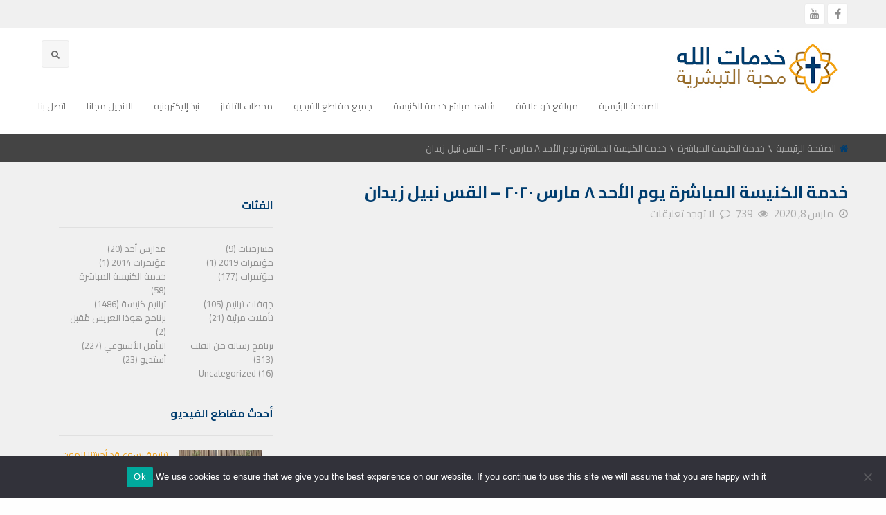

--- FILE ---
content_type: text/html; charset=UTF-8
request_url: https://arabicbaptistdc.com/live-stream-2020-03-08/
body_size: 45575
content:
<!doctype html>
<!--[if IE 7]>
<html class="ie ie7" dir="rtl" lang="ar">
<![endif]-->
<!--[if IE 8]>
<html class="ie ie8" dir="rtl" lang="ar">
<![endif]-->
<!--[if !(IE 7) | !(IE 8)  ]><!-->
<html class="no-js" dir="rtl" lang="ar">
<!--<![endif]-->
	<head>
		<meta charset="UTF-8" />
		
		<!-- Force IE to use the latest rendering engine available -->
		<meta http-equiv="X-UA-Compatible" content="IE=edge">

		<!-- Mobile Meta -->
		<meta name="viewport" content="width=device-width, initial-scale=1.0">			
		
		<meta name="theme-color" content="#444444">		
		
		<!-- If Site Icon isn't set in customizer -->
		<link rel="icon" href="https://arabicbaptistdc.com/wp-content/uploads/2021/12/Favicon2.png" sizes="32x32" />
<link rel="icon" href="https://arabicbaptistdc.com/wp-content/uploads/2021/12/Favicon2.png" sizes="192x192" />
<link rel="apple-touch-icon" href="https://arabicbaptistdc.com/wp-content/uploads/2021/12/Favicon2.png" />
<meta name="msapplication-TileImage" content="https://arabicbaptistdc.com/wp-content/uploads/2021/12/Favicon2.png" />

		<link rel="pingback" href="https://arabicbaptistdc.com/xmlrpc.php">
		            <meta property="og:title" content="خدمة الكنيسة المباشرة يوم الأحد ٨ مارس ٢٠٢٠ &#8211; القس نبيل زيدان"/>
            <meta property="og:type" content="website" />
            <meta property="og:image" content="https://arabicbaptistdc.com/wp-content/uploads/2020/05/936.jpg"/>
            <meta property="og:url" content="https://arabicbaptistdc.com/live-stream-2020-03-08/"/>
            <meta property="og:site_name" content="God Love to Humanity- Free Arabic Bible"/>        
            <meta property="og:description" content="https://www.youtube.com/watch?v=HmS7wf6rzGI&list=PLdAOYJuXeyyjK0_yZa2F9dkVOZcPZytBp&index=10

&nbsp;"/>
            			<meta property="description" content="https://www.youtube.com/watch?v=HmS7wf6rzGI&list=PLdAOYJuXeyyjK0_yZa2F9dkVOZcPZytBp&index=10

&nbsp;"/>
			
	<meta name='robots' content='index, follow, max-image-preview:large, max-snippet:-1, max-video-preview:-1' />
	<style>img:is([sizes="auto" i], [sizes^="auto," i]) { contain-intrinsic-size: 3000px 1500px }</style>
	
		<!-- Meta Tag Manager -->
		<meta name="google-site-verification" content="tz1004UxD7w2AXc9YuGKm6pEoaHoLsB7bKOxyuJYGPY" />
		<meta name="application-name" content="God Is Love اللة محبة" />
		<meta name="keywords" content="إنجيل مجانا كنيسة معمدانية اللة محبة رحمة نعمة غفران يسوع المسيح عيسي محمد ترانيم عظات فيديوات مسيحية بث مباشر مسرحيات مدارس احد تأملات" />
		<meta name="description" content="Free Arabic Bible Baptist Church God Love Grace Forgiveness Jesus Issa Mohammad Videos Gospel Singer Sermons Plays Sunday school Live Streaming" />
		<meta name="robots" content="Index" />
		<meta name="googlebot" content="Index" />
		<!-- / Meta Tag Manager -->

	<!-- This site is optimized with the Yoast SEO plugin v26.0 - https://yoast.com/wordpress/plugins/seo/ -->
	<title>خدمة الكنيسة المباشرة يوم الأحد ٨ مارس ٢٠٢٠ - القس نبيل زيدان &#8211; God Love to Humanity- Free Arabic Bible</title>
	<link rel="canonical" href="https://arabicbaptistdc.com/live-stream-2020-03-08/" />
	<meta property="og:locale" content="ar_AR" />
	<meta property="og:type" content="article" />
	<meta property="og:title" content="خدمة الكنيسة المباشرة يوم الأحد ٨ مارس ٢٠٢٠ - القس نبيل زيدان &#8211; God Love to Humanity- Free Arabic Bible" />
	<meta property="og:description" content="&nbsp;" />
	<meta property="og:url" content="https://arabicbaptistdc.com/live-stream-2020-03-08/" />
	<meta property="og:site_name" content="God Love to Humanity- Free Arabic Bible" />
	<meta property="article:publisher" content="https://www.facebook.com/ArabicBaptistDC" />
	<meta property="article:published_time" content="2020-03-08T08:21:49+00:00" />
	<meta property="article:modified_time" content="2020-05-13T08:24:35+00:00" />
	<meta property="og:image" content="https://arabicbaptistdc.com/wp-content/uploads/2020/05/936.jpg" />
	<meta property="og:image:width" content="1280" />
	<meta property="og:image:height" content="720" />
	<meta property="og:image:type" content="image/jpeg" />
	<meta name="author" content="Arabic Baptist DC" />
	<meta name="twitter:card" content="summary_large_image" />
	<meta name="twitter:label1" content="كُتب بواسطة" />
	<meta name="twitter:data1" content="Arabic Baptist DC" />
	<script type="application/ld+json" class="yoast-schema-graph">{"@context":"https://schema.org","@graph":[{"@type":"Article","@id":"https://arabicbaptistdc.com/live-stream-2020-03-08/#article","isPartOf":{"@id":"https://arabicbaptistdc.com/live-stream-2020-03-08/"},"author":{"name":"Arabic Baptist DC","@id":"https://arabicbaptistdc.com/#/schema/person/feb707643954e3675badb88591e0be6b"},"headline":"خدمة الكنيسة المباشرة يوم الأحد ٨ مارس ٢٠٢٠ &#8211; القس نبيل زيدان","datePublished":"2020-03-08T08:21:49+00:00","dateModified":"2020-05-13T08:24:35+00:00","mainEntityOfPage":{"@id":"https://arabicbaptistdc.com/live-stream-2020-03-08/"},"wordCount":17,"commentCount":0,"publisher":{"@id":"https://arabicbaptistdc.com/#organization"},"image":{"@id":"https://arabicbaptistdc.com/live-stream-2020-03-08/#primaryimage"},"thumbnailUrl":"https://arabicbaptistdc.com/wp-content/uploads/2020/05/936.jpg","keywords":["arabicbaptistdc","church","Nonprofits &amp; Activism","videos","خدمة الكنيسة المباشرة"],"articleSection":["خدمة الكنيسة المباشرة"],"inLanguage":"ar","potentialAction":[{"@type":"CommentAction","name":"Comment","target":["https://arabicbaptistdc.com/live-stream-2020-03-08/#respond"]}]},{"@type":"WebPage","@id":"https://arabicbaptistdc.com/live-stream-2020-03-08/","url":"https://arabicbaptistdc.com/live-stream-2020-03-08/","name":"خدمة الكنيسة المباشرة يوم الأحد ٨ مارس ٢٠٢٠ - القس نبيل زيدان &#8211; God Love to Humanity- Free Arabic Bible","isPartOf":{"@id":"https://arabicbaptistdc.com/#website"},"primaryImageOfPage":{"@id":"https://arabicbaptistdc.com/live-stream-2020-03-08/#primaryimage"},"image":{"@id":"https://arabicbaptistdc.com/live-stream-2020-03-08/#primaryimage"},"thumbnailUrl":"https://arabicbaptistdc.com/wp-content/uploads/2020/05/936.jpg","datePublished":"2020-03-08T08:21:49+00:00","dateModified":"2020-05-13T08:24:35+00:00","breadcrumb":{"@id":"https://arabicbaptistdc.com/live-stream-2020-03-08/#breadcrumb"},"inLanguage":"ar","potentialAction":[{"@type":"ReadAction","target":["https://arabicbaptistdc.com/live-stream-2020-03-08/"]}]},{"@type":"ImageObject","inLanguage":"ar","@id":"https://arabicbaptistdc.com/live-stream-2020-03-08/#primaryimage","url":"https://arabicbaptistdc.com/wp-content/uploads/2020/05/936.jpg","contentUrl":"https://arabicbaptistdc.com/wp-content/uploads/2020/05/936.jpg","width":1280,"height":720},{"@type":"BreadcrumbList","@id":"https://arabicbaptistdc.com/live-stream-2020-03-08/#breadcrumb","itemListElement":[{"@type":"ListItem","position":1,"name":"Home","item":"https://arabicbaptistdc.com/"},{"@type":"ListItem","position":2,"name":"المدونة","item":"https://arabicbaptistdc.com/blog/"},{"@type":"ListItem","position":3,"name":"خدمة الكنيسة المباشرة يوم الأحد ٨ مارس ٢٠٢٠ &#8211; القس نبيل زيدان"}]},{"@type":"WebSite","@id":"https://arabicbaptistdc.com/#website","url":"https://arabicbaptistdc.com/","name":"God Love to Humanity- Free Arabic Bible","description":"Free Arabic Bible Baptist Church God Love Grace Forgiveness Jesus Issa Mohammad Videos Gospel Singer Sermons Plays Sunday school Live Streaming Devotions","publisher":{"@id":"https://arabicbaptistdc.com/#organization"},"potentialAction":[{"@type":"SearchAction","target":{"@type":"EntryPoint","urlTemplate":"https://arabicbaptistdc.com/?s={search_term_string}"},"query-input":{"@type":"PropertyValueSpecification","valueRequired":true,"valueName":"search_term_string"}}],"inLanguage":"ar"},{"@type":"Organization","@id":"https://arabicbaptistdc.com/#organization","name":"God Is Love Outreach Minsitry","url":"https://arabicbaptistdc.com/","logo":{"@type":"ImageObject","inLanguage":"ar","@id":"https://arabicbaptistdc.com/#/schema/logo/image/","url":"https://www.arabicbaptistdc.com/wp-content/uploads/2021/12/خدمات-الله-محبة-التبشرية.jpeg","contentUrl":"https://www.arabicbaptistdc.com/wp-content/uploads/2021/12/خدمات-الله-محبة-التبشرية.jpeg","width":258,"height":75,"caption":"God Is Love Outreach Minsitry"},"image":{"@id":"https://arabicbaptistdc.com/#/schema/logo/image/"},"sameAs":["https://www.facebook.com/ArabicBaptistDC","https://www.youtube.com/arabicbaptistdc"]},{"@type":"Person","@id":"https://arabicbaptistdc.com/#/schema/person/feb707643954e3675badb88591e0be6b","name":"Arabic Baptist DC","image":{"@type":"ImageObject","inLanguage":"ar","@id":"https://arabicbaptistdc.com/#/schema/person/image/","url":"https://secure.gravatar.com/avatar/f1e7e35706d24af51520d4fd5410489d385f8c6cdf7f8e5b703324826b784dcc?s=96&d=mm&r=g","contentUrl":"https://secure.gravatar.com/avatar/f1e7e35706d24af51520d4fd5410489d385f8c6cdf7f8e5b703324826b784dcc?s=96&d=mm&r=g","caption":"Arabic Baptist DC"},"url":"https://arabicbaptistdc.com/author/marwansilbak/"}]}</script>
	<!-- / Yoast SEO plugin. -->


<link rel='dns-prefetch' href='//fonts.googleapis.com' />
<link rel='preconnect' href='https://fonts.gstatic.com' crossorigin />
<link rel="alternate" type="application/rss+xml" title="God Love to Humanity- Free Arabic Bible &laquo; الخلاصة" href="https://arabicbaptistdc.com/feed/" />
<link rel="alternate" type="application/rss+xml" title="God Love to Humanity- Free Arabic Bible &laquo; خلاصة التعليقات" href="https://arabicbaptistdc.com/comments/feed/" />
<link rel="alternate" type="application/rss+xml" title="God Love to Humanity- Free Arabic Bible &laquo; خدمة الكنيسة المباشرة يوم الأحد ٨ مارس ٢٠٢٠ &#8211; القس نبيل زيدان خلاصة التعليقات" href="https://arabicbaptistdc.com/live-stream-2020-03-08/feed/" />
<script type="text/javascript">
/* <![CDATA[ */
window._wpemojiSettings = {"baseUrl":"https:\/\/s.w.org\/images\/core\/emoji\/16.0.1\/72x72\/","ext":".png","svgUrl":"https:\/\/s.w.org\/images\/core\/emoji\/16.0.1\/svg\/","svgExt":".svg","source":{"concatemoji":"https:\/\/arabicbaptistdc.com\/wp-includes\/js\/wp-emoji-release.min.js?ver=6.8.3"}};
/*! This file is auto-generated */
!function(s,n){var o,i,e;function c(e){try{var t={supportTests:e,timestamp:(new Date).valueOf()};sessionStorage.setItem(o,JSON.stringify(t))}catch(e){}}function p(e,t,n){e.clearRect(0,0,e.canvas.width,e.canvas.height),e.fillText(t,0,0);var t=new Uint32Array(e.getImageData(0,0,e.canvas.width,e.canvas.height).data),a=(e.clearRect(0,0,e.canvas.width,e.canvas.height),e.fillText(n,0,0),new Uint32Array(e.getImageData(0,0,e.canvas.width,e.canvas.height).data));return t.every(function(e,t){return e===a[t]})}function u(e,t){e.clearRect(0,0,e.canvas.width,e.canvas.height),e.fillText(t,0,0);for(var n=e.getImageData(16,16,1,1),a=0;a<n.data.length;a++)if(0!==n.data[a])return!1;return!0}function f(e,t,n,a){switch(t){case"flag":return n(e,"\ud83c\udff3\ufe0f\u200d\u26a7\ufe0f","\ud83c\udff3\ufe0f\u200b\u26a7\ufe0f")?!1:!n(e,"\ud83c\udde8\ud83c\uddf6","\ud83c\udde8\u200b\ud83c\uddf6")&&!n(e,"\ud83c\udff4\udb40\udc67\udb40\udc62\udb40\udc65\udb40\udc6e\udb40\udc67\udb40\udc7f","\ud83c\udff4\u200b\udb40\udc67\u200b\udb40\udc62\u200b\udb40\udc65\u200b\udb40\udc6e\u200b\udb40\udc67\u200b\udb40\udc7f");case"emoji":return!a(e,"\ud83e\udedf")}return!1}function g(e,t,n,a){var r="undefined"!=typeof WorkerGlobalScope&&self instanceof WorkerGlobalScope?new OffscreenCanvas(300,150):s.createElement("canvas"),o=r.getContext("2d",{willReadFrequently:!0}),i=(o.textBaseline="top",o.font="600 32px Arial",{});return e.forEach(function(e){i[e]=t(o,e,n,a)}),i}function t(e){var t=s.createElement("script");t.src=e,t.defer=!0,s.head.appendChild(t)}"undefined"!=typeof Promise&&(o="wpEmojiSettingsSupports",i=["flag","emoji"],n.supports={everything:!0,everythingExceptFlag:!0},e=new Promise(function(e){s.addEventListener("DOMContentLoaded",e,{once:!0})}),new Promise(function(t){var n=function(){try{var e=JSON.parse(sessionStorage.getItem(o));if("object"==typeof e&&"number"==typeof e.timestamp&&(new Date).valueOf()<e.timestamp+604800&&"object"==typeof e.supportTests)return e.supportTests}catch(e){}return null}();if(!n){if("undefined"!=typeof Worker&&"undefined"!=typeof OffscreenCanvas&&"undefined"!=typeof URL&&URL.createObjectURL&&"undefined"!=typeof Blob)try{var e="postMessage("+g.toString()+"("+[JSON.stringify(i),f.toString(),p.toString(),u.toString()].join(",")+"));",a=new Blob([e],{type:"text/javascript"}),r=new Worker(URL.createObjectURL(a),{name:"wpTestEmojiSupports"});return void(r.onmessage=function(e){c(n=e.data),r.terminate(),t(n)})}catch(e){}c(n=g(i,f,p,u))}t(n)}).then(function(e){for(var t in e)n.supports[t]=e[t],n.supports.everything=n.supports.everything&&n.supports[t],"flag"!==t&&(n.supports.everythingExceptFlag=n.supports.everythingExceptFlag&&n.supports[t]);n.supports.everythingExceptFlag=n.supports.everythingExceptFlag&&!n.supports.flag,n.DOMReady=!1,n.readyCallback=function(){n.DOMReady=!0}}).then(function(){return e}).then(function(){var e;n.supports.everything||(n.readyCallback(),(e=n.source||{}).concatemoji?t(e.concatemoji):e.wpemoji&&e.twemoji&&(t(e.twemoji),t(e.wpemoji)))}))}((window,document),window._wpemojiSettings);
/* ]]> */
</script>
<link rel='stylesheet' id='dashicons-css' href='https://arabicbaptistdc.com/wp-includes/css/dashicons.min.css?ver=6.8.3' type='text/css' media='all' />
<link rel='stylesheet' id='thickbox-css' href='https://arabicbaptistdc.com/wp-includes/js/thickbox/thickbox.css?ver=6.8.3' type='text/css' media='all' />
<link rel='stylesheet' id='layerslider-css' href='https://arabicbaptistdc.com/wp-content/plugins/LayerSlider/static/layerslider/css/layerslider.css?ver=6.8.4' type='text/css' media='all' />
<style id='wp-emoji-styles-inline-css' type='text/css'>

	img.wp-smiley, img.emoji {
		display: inline !important;
		border: none !important;
		box-shadow: none !important;
		height: 1em !important;
		width: 1em !important;
		margin: 0 0.07em !important;
		vertical-align: -0.1em !important;
		background: none !important;
		padding: 0 !important;
	}
</style>
<link rel='stylesheet' id='wp-block-library-rtl-css' href='https://arabicbaptistdc.com/wp-includes/css/dist/block-library/style-rtl.min.css?ver=6.8.3' type='text/css' media='all' />
<style id='classic-theme-styles-inline-css' type='text/css'>
/*! This file is auto-generated */
.wp-block-button__link{color:#fff;background-color:#32373c;border-radius:9999px;box-shadow:none;text-decoration:none;padding:calc(.667em + 2px) calc(1.333em + 2px);font-size:1.125em}.wp-block-file__button{background:#32373c;color:#fff;text-decoration:none}
</style>
<style id='global-styles-inline-css' type='text/css'>
:root{--wp--preset--aspect-ratio--square: 1;--wp--preset--aspect-ratio--4-3: 4/3;--wp--preset--aspect-ratio--3-4: 3/4;--wp--preset--aspect-ratio--3-2: 3/2;--wp--preset--aspect-ratio--2-3: 2/3;--wp--preset--aspect-ratio--16-9: 16/9;--wp--preset--aspect-ratio--9-16: 9/16;--wp--preset--color--black: #000000;--wp--preset--color--cyan-bluish-gray: #abb8c3;--wp--preset--color--white: #ffffff;--wp--preset--color--pale-pink: #f78da7;--wp--preset--color--vivid-red: #cf2e2e;--wp--preset--color--luminous-vivid-orange: #ff6900;--wp--preset--color--luminous-vivid-amber: #fcb900;--wp--preset--color--light-green-cyan: #7bdcb5;--wp--preset--color--vivid-green-cyan: #00d084;--wp--preset--color--pale-cyan-blue: #8ed1fc;--wp--preset--color--vivid-cyan-blue: #0693e3;--wp--preset--color--vivid-purple: #9b51e0;--wp--preset--gradient--vivid-cyan-blue-to-vivid-purple: linear-gradient(135deg,rgba(6,147,227,1) 0%,rgb(155,81,224) 100%);--wp--preset--gradient--light-green-cyan-to-vivid-green-cyan: linear-gradient(135deg,rgb(122,220,180) 0%,rgb(0,208,130) 100%);--wp--preset--gradient--luminous-vivid-amber-to-luminous-vivid-orange: linear-gradient(135deg,rgba(252,185,0,1) 0%,rgba(255,105,0,1) 100%);--wp--preset--gradient--luminous-vivid-orange-to-vivid-red: linear-gradient(135deg,rgba(255,105,0,1) 0%,rgb(207,46,46) 100%);--wp--preset--gradient--very-light-gray-to-cyan-bluish-gray: linear-gradient(135deg,rgb(238,238,238) 0%,rgb(169,184,195) 100%);--wp--preset--gradient--cool-to-warm-spectrum: linear-gradient(135deg,rgb(74,234,220) 0%,rgb(151,120,209) 20%,rgb(207,42,186) 40%,rgb(238,44,130) 60%,rgb(251,105,98) 80%,rgb(254,248,76) 100%);--wp--preset--gradient--blush-light-purple: linear-gradient(135deg,rgb(255,206,236) 0%,rgb(152,150,240) 100%);--wp--preset--gradient--blush-bordeaux: linear-gradient(135deg,rgb(254,205,165) 0%,rgb(254,45,45) 50%,rgb(107,0,62) 100%);--wp--preset--gradient--luminous-dusk: linear-gradient(135deg,rgb(255,203,112) 0%,rgb(199,81,192) 50%,rgb(65,88,208) 100%);--wp--preset--gradient--pale-ocean: linear-gradient(135deg,rgb(255,245,203) 0%,rgb(182,227,212) 50%,rgb(51,167,181) 100%);--wp--preset--gradient--electric-grass: linear-gradient(135deg,rgb(202,248,128) 0%,rgb(113,206,126) 100%);--wp--preset--gradient--midnight: linear-gradient(135deg,rgb(2,3,129) 0%,rgb(40,116,252) 100%);--wp--preset--font-size--small: 13px;--wp--preset--font-size--medium: 20px;--wp--preset--font-size--large: 36px;--wp--preset--font-size--x-large: 42px;--wp--preset--spacing--20: 0.44rem;--wp--preset--spacing--30: 0.67rem;--wp--preset--spacing--40: 1rem;--wp--preset--spacing--50: 1.5rem;--wp--preset--spacing--60: 2.25rem;--wp--preset--spacing--70: 3.38rem;--wp--preset--spacing--80: 5.06rem;--wp--preset--shadow--natural: 6px 6px 9px rgba(0, 0, 0, 0.2);--wp--preset--shadow--deep: 12px 12px 50px rgba(0, 0, 0, 0.4);--wp--preset--shadow--sharp: 6px 6px 0px rgba(0, 0, 0, 0.2);--wp--preset--shadow--outlined: 6px 6px 0px -3px rgba(255, 255, 255, 1), 6px 6px rgba(0, 0, 0, 1);--wp--preset--shadow--crisp: 6px 6px 0px rgba(0, 0, 0, 1);}:where(.is-layout-flex){gap: 0.5em;}:where(.is-layout-grid){gap: 0.5em;}body .is-layout-flex{display: flex;}.is-layout-flex{flex-wrap: wrap;align-items: center;}.is-layout-flex > :is(*, div){margin: 0;}body .is-layout-grid{display: grid;}.is-layout-grid > :is(*, div){margin: 0;}:where(.wp-block-columns.is-layout-flex){gap: 2em;}:where(.wp-block-columns.is-layout-grid){gap: 2em;}:where(.wp-block-post-template.is-layout-flex){gap: 1.25em;}:where(.wp-block-post-template.is-layout-grid){gap: 1.25em;}.has-black-color{color: var(--wp--preset--color--black) !important;}.has-cyan-bluish-gray-color{color: var(--wp--preset--color--cyan-bluish-gray) !important;}.has-white-color{color: var(--wp--preset--color--white) !important;}.has-pale-pink-color{color: var(--wp--preset--color--pale-pink) !important;}.has-vivid-red-color{color: var(--wp--preset--color--vivid-red) !important;}.has-luminous-vivid-orange-color{color: var(--wp--preset--color--luminous-vivid-orange) !important;}.has-luminous-vivid-amber-color{color: var(--wp--preset--color--luminous-vivid-amber) !important;}.has-light-green-cyan-color{color: var(--wp--preset--color--light-green-cyan) !important;}.has-vivid-green-cyan-color{color: var(--wp--preset--color--vivid-green-cyan) !important;}.has-pale-cyan-blue-color{color: var(--wp--preset--color--pale-cyan-blue) !important;}.has-vivid-cyan-blue-color{color: var(--wp--preset--color--vivid-cyan-blue) !important;}.has-vivid-purple-color{color: var(--wp--preset--color--vivid-purple) !important;}.has-black-background-color{background-color: var(--wp--preset--color--black) !important;}.has-cyan-bluish-gray-background-color{background-color: var(--wp--preset--color--cyan-bluish-gray) !important;}.has-white-background-color{background-color: var(--wp--preset--color--white) !important;}.has-pale-pink-background-color{background-color: var(--wp--preset--color--pale-pink) !important;}.has-vivid-red-background-color{background-color: var(--wp--preset--color--vivid-red) !important;}.has-luminous-vivid-orange-background-color{background-color: var(--wp--preset--color--luminous-vivid-orange) !important;}.has-luminous-vivid-amber-background-color{background-color: var(--wp--preset--color--luminous-vivid-amber) !important;}.has-light-green-cyan-background-color{background-color: var(--wp--preset--color--light-green-cyan) !important;}.has-vivid-green-cyan-background-color{background-color: var(--wp--preset--color--vivid-green-cyan) !important;}.has-pale-cyan-blue-background-color{background-color: var(--wp--preset--color--pale-cyan-blue) !important;}.has-vivid-cyan-blue-background-color{background-color: var(--wp--preset--color--vivid-cyan-blue) !important;}.has-vivid-purple-background-color{background-color: var(--wp--preset--color--vivid-purple) !important;}.has-black-border-color{border-color: var(--wp--preset--color--black) !important;}.has-cyan-bluish-gray-border-color{border-color: var(--wp--preset--color--cyan-bluish-gray) !important;}.has-white-border-color{border-color: var(--wp--preset--color--white) !important;}.has-pale-pink-border-color{border-color: var(--wp--preset--color--pale-pink) !important;}.has-vivid-red-border-color{border-color: var(--wp--preset--color--vivid-red) !important;}.has-luminous-vivid-orange-border-color{border-color: var(--wp--preset--color--luminous-vivid-orange) !important;}.has-luminous-vivid-amber-border-color{border-color: var(--wp--preset--color--luminous-vivid-amber) !important;}.has-light-green-cyan-border-color{border-color: var(--wp--preset--color--light-green-cyan) !important;}.has-vivid-green-cyan-border-color{border-color: var(--wp--preset--color--vivid-green-cyan) !important;}.has-pale-cyan-blue-border-color{border-color: var(--wp--preset--color--pale-cyan-blue) !important;}.has-vivid-cyan-blue-border-color{border-color: var(--wp--preset--color--vivid-cyan-blue) !important;}.has-vivid-purple-border-color{border-color: var(--wp--preset--color--vivid-purple) !important;}.has-vivid-cyan-blue-to-vivid-purple-gradient-background{background: var(--wp--preset--gradient--vivid-cyan-blue-to-vivid-purple) !important;}.has-light-green-cyan-to-vivid-green-cyan-gradient-background{background: var(--wp--preset--gradient--light-green-cyan-to-vivid-green-cyan) !important;}.has-luminous-vivid-amber-to-luminous-vivid-orange-gradient-background{background: var(--wp--preset--gradient--luminous-vivid-amber-to-luminous-vivid-orange) !important;}.has-luminous-vivid-orange-to-vivid-red-gradient-background{background: var(--wp--preset--gradient--luminous-vivid-orange-to-vivid-red) !important;}.has-very-light-gray-to-cyan-bluish-gray-gradient-background{background: var(--wp--preset--gradient--very-light-gray-to-cyan-bluish-gray) !important;}.has-cool-to-warm-spectrum-gradient-background{background: var(--wp--preset--gradient--cool-to-warm-spectrum) !important;}.has-blush-light-purple-gradient-background{background: var(--wp--preset--gradient--blush-light-purple) !important;}.has-blush-bordeaux-gradient-background{background: var(--wp--preset--gradient--blush-bordeaux) !important;}.has-luminous-dusk-gradient-background{background: var(--wp--preset--gradient--luminous-dusk) !important;}.has-pale-ocean-gradient-background{background: var(--wp--preset--gradient--pale-ocean) !important;}.has-electric-grass-gradient-background{background: var(--wp--preset--gradient--electric-grass) !important;}.has-midnight-gradient-background{background: var(--wp--preset--gradient--midnight) !important;}.has-small-font-size{font-size: var(--wp--preset--font-size--small) !important;}.has-medium-font-size{font-size: var(--wp--preset--font-size--medium) !important;}.has-large-font-size{font-size: var(--wp--preset--font-size--large) !important;}.has-x-large-font-size{font-size: var(--wp--preset--font-size--x-large) !important;}
:where(.wp-block-post-template.is-layout-flex){gap: 1.25em;}:where(.wp-block-post-template.is-layout-grid){gap: 1.25em;}
:where(.wp-block-columns.is-layout-flex){gap: 2em;}:where(.wp-block-columns.is-layout-grid){gap: 2em;}
:root :where(.wp-block-pullquote){font-size: 1.5em;line-height: 1.6;}
</style>
<link rel='stylesheet' id='fontawesome-latest-css-css' href='https://arabicbaptistdc.com/wp-content/plugins/accesspress-social-login-lite/css/font-awesome/all.min.css?ver=3.4.8' type='text/css' media='all' />
<link rel='stylesheet' id='apsl-frontend-css-css' href='https://arabicbaptistdc.com/wp-content/plugins/accesspress-social-login-lite/css/frontend.css?ver=3.4.8' type='text/css' media='all' />
<link rel='stylesheet' id='betube-plugin-custom-css' href='https://arabicbaptistdc.com/wp-content/plugins/betube-ads/css/betube-plugin-custom.css?ver=6.8.3' type='text/css' media='all' />
<link rel='stylesheet' id='cookie-notice-front-css' href='https://arabicbaptistdc.com/wp-content/plugins/cookie-notice/css/front.min.css?ver=2.5.7' type='text/css' media='all' />
<link rel='stylesheet' id='font-awesome-four-css' href='https://arabicbaptistdc.com/wp-content/plugins/font-awesome-4-menus/css/font-awesome.min.css?ver=4.7.0' type='text/css' media='all' />
<link rel='stylesheet' id='child-rtl-css' href='https://arabicbaptistdc.com/wp-content/themes/betube-child/rtl.css?ver=6.8.3' type='text/css' media='all' />
<link rel='stylesheet' id='parent-style-css' href='https://arabicbaptistdc.com/wp-content/themes/betube/style.css?ver=6.8.3' type='text/css' media='all' />
<link rel='stylesheet' id='child-style-css' href='https://arabicbaptistdc.com/wp-content/themes/betube-child/style.css?ver=6.8.3' type='text/css' media='all' />
<link rel='stylesheet' id='custom-css' href='https://arabicbaptistdc.com/wp-content/themes/betube-child/custom.css?ver=6.8.3' type='text/css' media='all' />
<link rel='stylesheet' id='app-css' href='https://arabicbaptistdc.com/wp-content/themes/betube/css/app.css?ver=1' type='text/css' media='all' />
<link rel='stylesheet' id='betube-theme-css' href='https://arabicbaptistdc.com/wp-content/themes/betube/css/theme.css?ver=1' type='text/css' media='all' />
<link rel='stylesheet' id='hover-min-css' href='https://arabicbaptistdc.com/wp-content/themes/betube/css/hover-min.css?ver=1' type='text/css' media='all' />
<link rel='stylesheet' id='jquery.kyco.easyshare-css' href='https://arabicbaptistdc.com/wp-content/themes/betube/css/jquery.kyco.easyshare.css?ver=1' type='text/css' media='all' />
<link rel='stylesheet' id='ninja-slider-css' href='https://arabicbaptistdc.com/wp-content/themes/betube/css/ninja-slider.css?ver=1' type='text/css' media='all' />
<link rel='stylesheet' id='owl.carousel-css' href='https://arabicbaptistdc.com/wp-content/themes/betube/css/owl.carousel.css?ver=1' type='text/css' media='all' />
<link rel='stylesheet' id='owl.theme.default-css' href='https://arabicbaptistdc.com/wp-content/themes/betube/css/owl.theme.default.css?ver=1' type='text/css' media='all' />
<link rel='stylesheet' id='betube-responsive-css' href='https://arabicbaptistdc.com/wp-content/themes/betube/css/responsive.css?ver=1' type='text/css' media='all' />
<link rel='stylesheet' id='thumbnail-slider-css' href='https://arabicbaptistdc.com/wp-content/themes/betube/css/thumbnail-slider.css?ver=1' type='text/css' media='all' />
<link rel='stylesheet' id='simple-likes-public-css' href='https://arabicbaptistdc.com/wp-content/themes/betube/css/simple-likes-public.css?ver=1' type='text/css' media='all' />
<link rel='stylesheet' id='font-awesome-css' href='https://arabicbaptistdc.com/wp-content/themes/betube/css/font-awesome.min.css?ver=1' type='text/css' media='all' />
<link rel='stylesheet' id='foundation-rtl-css' href='https://arabicbaptistdc.com/wp-content/themes/betube/css/foundation-rtl.css?ver=1' type='text/css' media='all' />
<link rel='stylesheet' id='buttons-rtl-css' href='https://arabicbaptistdc.com/wp-includes/css/buttons-rtl.min.css?ver=6.8.3' type='text/css' media='all' />
<link rel='stylesheet' id='mediaelement-css' href='https://arabicbaptistdc.com/wp-includes/js/mediaelement/mediaelementplayer-legacy.min.css?ver=4.2.17' type='text/css' media='all' />
<link rel='stylesheet' id='wp-mediaelement-css' href='https://arabicbaptistdc.com/wp-includes/js/mediaelement/wp-mediaelement.min.css?ver=6.8.3' type='text/css' media='all' />
<link rel='stylesheet' id='media-views-rtl-css' href='https://arabicbaptistdc.com/wp-includes/css/media-views-rtl.min.css?ver=6.8.3' type='text/css' media='all' />
<link rel='stylesheet' id='imgareaselect-css' href='https://arabicbaptistdc.com/wp-includes/js/imgareaselect/imgareaselect.css?ver=0.9.8' type='text/css' media='all' />
<link rel='stylesheet' id='__EPYT__style-css' href='https://arabicbaptistdc.com/wp-content/plugins/youtube-embed-plus/styles/ytprefs.min.css?ver=14.2.3' type='text/css' media='all' />
<style id='__EPYT__style-inline-css' type='text/css'>

                .epyt-gallery-thumb {
                        width: 33.333%;
                }
                
                         @media (min-width:0px) and (max-width: 767px) {
                            .epyt-gallery-rowbreak {
                                display: none;
                            }
                            .epyt-gallery-allthumbs[class*="epyt-cols"] .epyt-gallery-thumb {
                                width: 100% !important;
                            }
                          }
</style>
<link rel="preload" as="style" href="https://fonts.googleapis.com/css?family=Cairo:400,700&#038;display=swap&#038;ver=1681845695" /><link rel="stylesheet" href="https://fonts.googleapis.com/css?family=Cairo:400,700&#038;display=swap&#038;ver=1681845695" media="print" onload="this.media='all'"><noscript><link rel="stylesheet" href="https://fonts.googleapis.com/css?family=Cairo:400,700&#038;display=swap&#038;ver=1681845695" /></noscript><link rel='stylesheet' id='motion-ui-css' href='https://arabicbaptistdc.com/wp-content/themes/betube/vendor/motion-ui/dist/motion-ui.min.css?ver=6.8.3' type='text/css' media='all' />
<link rel='stylesheet' id='site-css' href='https://arabicbaptistdc.com/wp-content/themes/betube/assets/css/style.css?ver=6.8.3' type='text/css' media='all' />
<script type="text/javascript" src="https://arabicbaptistdc.com/wp-includes/js/jquery/jquery.min.js?ver=3.7.1" id="jquery-core-js"></script>
<script type="text/javascript" src="https://arabicbaptistdc.com/wp-includes/js/jquery/jquery-migrate.min.js?ver=3.4.1" id="jquery-migrate-js"></script>
<script type="text/javascript" id="ajax-login-script-js-extra">
/* <![CDATA[ */
var ajax_login_object = {"ajaxurl":"https:\/\/arabicbaptistdc.com\/wp-admin\/admin-ajax.php","redirecturl":"https:\/\/arabicbaptistdc.com","loadingmessage":"Sending user info, please wait..."};
/* ]]> */
</script>
<script type="text/javascript" src="https://arabicbaptistdc.com/wp-content/themes/betube/js/ajax-login-script.js?ver=6.8.3" id="ajax-login-script-js"></script>
<script type="text/javascript" id="layerslider-greensock-js-extra">
/* <![CDATA[ */
var LS_Meta = {"v":"6.8.4"};
/* ]]> */
</script>
<script type="text/javascript" src="https://arabicbaptistdc.com/wp-content/plugins/LayerSlider/static/layerslider/js/greensock.js?ver=1.19.0" id="layerslider-greensock-js"></script>
<script type="text/javascript" src="https://arabicbaptistdc.com/wp-content/plugins/LayerSlider/static/layerslider/js/layerslider.kreaturamedia.jquery.js?ver=6.8.4" id="layerslider-js"></script>
<script type="text/javascript" src="https://arabicbaptistdc.com/wp-content/plugins/LayerSlider/static/layerslider/js/layerslider.transitions.js?ver=6.8.4" id="layerslider-transitions-js"></script>
<script type="text/javascript" src="https://arabicbaptistdc.com/wp-content/plugins/accesspress-social-login-lite/js/frontend.js?ver=3.4.8" id="apsl-frontend-js-js"></script>
<script type="text/javascript" id="simple-likes-public-js-js-extra">
/* <![CDATA[ */
var simpleLikes = {"ajaxurl":"https:\/\/arabicbaptistdc.com\/wp-admin\/admin-ajax.php","like":"Like","unlike":"Unlike"};
/* ]]> */
</script>
<script type="text/javascript" src="https://arabicbaptistdc.com/wp-content/themes/betube/js/simple-likes-public.js?ver=0.5" id="simple-likes-public-js-js"></script>
<script type="text/javascript" id="cookie-notice-front-js-before">
/* <![CDATA[ */
var cnArgs = {"ajaxUrl":"https:\/\/arabicbaptistdc.com\/wp-admin\/admin-ajax.php","nonce":"427f583269","hideEffect":"fade","position":"bottom","onScroll":false,"onScrollOffset":100,"onClick":false,"cookieName":"cookie_notice_accepted","cookieTime":2592000,"cookieTimeRejected":2592000,"globalCookie":false,"redirection":false,"cache":false,"revokeCookies":false,"revokeCookiesOpt":"automatic"};
/* ]]> */
</script>
<script type="text/javascript" src="https://arabicbaptistdc.com/wp-content/plugins/cookie-notice/js/front.min.js?ver=2.5.7" id="cookie-notice-front-js"></script>
<script type="text/javascript" id="utils-js-extra">
/* <![CDATA[ */
var userSettings = {"url":"\/","uid":"0","time":"1768501765","secure":"1"};
/* ]]> */
</script>
<script type="text/javascript" src="https://arabicbaptistdc.com/wp-includes/js/utils.min.js?ver=6.8.3" id="utils-js"></script>
<script type="text/javascript" src="https://arabicbaptistdc.com/wp-includes/js/plupload/moxie.min.js?ver=1.3.5.1" id="moxiejs-js"></script>
<script type="text/javascript" src="https://arabicbaptistdc.com/wp-includes/js/plupload/plupload.min.js?ver=2.1.9" id="plupload-js"></script>
<!--[if lt IE 8]>
<script type="text/javascript" src="https://arabicbaptistdc.com/wp-includes/js/json2.min.js?ver=2015-05-03" id="json2-js"></script>
<![endif]-->
<script type="text/javascript" id="__ytprefs__-js-extra">
/* <![CDATA[ */
var _EPYT_ = {"ajaxurl":"https:\/\/arabicbaptistdc.com\/wp-admin\/admin-ajax.php","security":"2892723cb6","gallery_scrolloffset":"20","eppathtoscripts":"https:\/\/arabicbaptistdc.com\/wp-content\/plugins\/youtube-embed-plus\/scripts\/","eppath":"https:\/\/arabicbaptistdc.com\/wp-content\/plugins\/youtube-embed-plus\/","epresponsiveselector":"[\"iframe.__youtube_prefs__\",\"iframe[src*='youtube.com']\",\"iframe[src*='youtube-nocookie.com']\",\"iframe[data-ep-src*='youtube.com']\",\"iframe[data-ep-src*='youtube-nocookie.com']\",\"iframe[data-ep-gallerysrc*='youtube.com']\"]","epdovol":"1","version":"14.2.3","evselector":"iframe.__youtube_prefs__[src], iframe[src*=\"youtube.com\/embed\/\"], iframe[src*=\"youtube-nocookie.com\/embed\/\"]","ajax_compat":"","maxres_facade":"eager","ytapi_load":"light","pause_others":"","stopMobileBuffer":"1","facade_mode":"","not_live_on_channel":""};
/* ]]> */
</script>
<script type="text/javascript" src="https://arabicbaptistdc.com/wp-content/plugins/youtube-embed-plus/scripts/ytprefs.min.js?ver=14.2.3" id="__ytprefs__-js"></script>
<meta name="generator" content="Powered by LayerSlider 6.8.4 - Multi-Purpose, Responsive, Parallax, Mobile-Friendly Slider Plugin for WordPress." />
<!-- LayerSlider updates and docs at: https://layerslider.kreaturamedia.com -->
<link rel="https://api.w.org/" href="https://arabicbaptistdc.com/wp-json/" /><link rel="alternate" title="JSON" type="application/json" href="https://arabicbaptistdc.com/wp-json/wp/v2/posts/936" /><link rel="EditURI" type="application/rsd+xml" title="RSD" href="https://arabicbaptistdc.com/xmlrpc.php?rsd" />
<link rel="stylesheet" href="https://arabicbaptistdc.com/wp-content/themes/betube-child/rtl.css" type="text/css" media="screen" /><meta name="generator" content="WordPress 6.8.3" />
<link rel='shortlink' href='https://arabicbaptistdc.com/?p=936' />
<link rel="alternate" title="oEmbed (JSON)" type="application/json+oembed" href="https://arabicbaptistdc.com/wp-json/oembed/1.0/embed?url=https%3A%2F%2Farabicbaptistdc.com%2Flive-stream-2020-03-08%2F" />
<link rel="alternate" title="oEmbed (XML)" type="text/xml+oembed" href="https://arabicbaptistdc.com/wp-json/oembed/1.0/embed?url=https%3A%2F%2Farabicbaptistdc.com%2Flive-stream-2020-03-08%2F&#038;format=xml" />
<meta name="generator" content="Redux 4.5.8" /><style type="text/css">	.top-button .menu li:nth-of-type(2) a.loginReg, .blog-post .blog-post-content a.blog-post-btn:hover, #navBar .top-bar .search-btn li.betubeSearch i:hover, .button:hover, .button:focus, .top-button .menu li a:hover, .topBar .socialLinks a:hover, .secondary-button:hover, .content .head-text .grid-system a.current, .content .main-heading .tabs li.tabs-title:last-of-type a:hover, footer #back-to-top:hover, .sidebar .widgetBox .tagcloud a:hover, footer .widgetBox .tagcloud a:hover, #carouselSlider .item .inner-item .item-title span, .inner-video .tabs .tabs-title > a:focus, .tabs-title > a[aria-selected='true'], .thumbs .thumbnails .ver-thumbnail .item-title span, .sidebar .widgetBox .widgetContent .profile-overview li a.active, .sidebar .widgetBox .widgetContent .profile-overview li a:hover, .profile-inner .profile-videos .profile-video .media-object .video-btns a.video-btn:hover, .singlePostDescription .description .inner-btn:hover, .followers .follower button:hover, .sidebar .widgetBox .widgetContent .accordion .accordion-item.is-active .accordion-title, .pagination span.current, .pagination a:hover, .topProfile .main-text h1, .owl-theme .owl-dots .owl-dot.active span, .owl-theme .owl-dots .owl-dot:hover span, .singlePostDescription .description a[rel='tag']:hover, .topProfile .profile-stats .profile-author-img .btn-upload:hover span, .topProfile-inner .upload-bg label:hover span, .topProfile .profile-stats .profile-subscribe button:hover, #navBar .top-bar .search-btn li.upl-btn a:hover, .top-button .menu li a.active, .SinglePostStats .media-object .social-share .post-like-btn form button:hover, .SinglePostStats .media-object .author-des .subscribe button:hover, .tabs-title > a:hover, .light-off-menu .responsive-search .input-group-button button:hover, #back-to-top:hover, #navBar .navFull .topbar-light-dark .menu > li:not(.menu-text) > a:hover, #navBar .middleNav .search-btns li.upl-btn a:hover, #navBar .middleNav .search-btns li.login a:hover, #navBar .middleNav .search-btns li.betubeSearch i:hover, .light-off-menu .off-social a:hover, #navBar .navFull .topbar-light-dark li.active a, #navBar .navFull-v2 .top-bar-light .search-btn li.search-active i, .pagination > .page-numbers.current, .pagination > li.current{ background: #003D6F !important; } .blog-post .blog-post-heading p span a:hover, .blog-post .blog-post-heading h3 a:hover, .category-heading .cat-head i, .content .main-heading .head-title i, .profile-inner .heading i, .topProfile .profile-stats .profile-author-stats ul li div.li-text p.number-text, .content .head-text h4 i, input[type='radio']:checked + .customLabel::before, #navBar .top-bar li.active a i, #navBar .top-bar .menu > li:not(.menu-text) > a:hover i, #navBar .top-bar .dropdown.menu .submenu li a:hover i, #breadcrumb .breadcrumbs li i, #breadcrumb .breadcrumbs li a:hover, .sidebar .widgetBox .widgetContent .twitter-carousel .twitter-item i, .sidebar .widgetBox .widgetContent .twitter-carousel .twitter-item span a, .sidebar .widgetBox .widgetContent .accordion .accordion-content ul li i, #footer-bottom .btm-footer-text p a, .singlePostDescription .description ul li a, a.liked, .light-off-menu .menu .active > a i, .topBar .topBarMenu .menu li a:hover, .topBar .topBarMenu .menu li a:hover i, #navBar .navBlack .topbar-light-dark .dropdown.menu .submenu li a:hover i, #navBar .navFull .topbar-light-dark .topnews .newsTicker i, #navBar .navFull .topbar-light-dark .topnews .newsTicker #newsBar li a:hover, #navBar .topbar-full .topnews .newsTicker #newsBar li a:hover, #navBar .topbar-dark .topnews .newsTicker i{ color: #003D6F !important; } .profile-inner .profile-videos .profile-video .media-object .video-btns a.video-btn:hover, .pagination span.current, .pagination a:hover, #navBar .top-bar .search-btn li.upl-btn a:hover, .SinglePostStats .media-object .social-share .post-like-btn form button:hover, .SinglePostStats .media-object .author-des .subscribe button:hover, #navBar .middleNav .search-btns li.upl-btn a:hover, #navBar .middleNav .search-btns li.login a:hover, .pagination > .page-numbers.current{ border-color:#003D6F !important; } .top-button .menu li.dropdown-login .login-form{ border-color:#003D6F#ececec #ececec !important; } #navBar .navFull-v2 .top-bar-light .search-btn li.betubeSearch i:hover{ border-color:#003D6F !important; } #navBar .top-bar li.active a, #navBar .top-bar .menu > li:not(.menu-text) > a:hover, #randomMedia .random-media-head .tabs li.is-active a, #randomMedia .random-media-head .tabs li a:hover{ border-bottom: 2px solid #003D6F !important; } .sidebar .widgetBox .widgetContent .profile-overview a.button:hover, .profile-settings .setting-form .setting-form-inner .button:hover, .submit-post button[type='submit']:hover{ border-bottom: 3px solid #003D6F !important; } #navBar .top-bar .dropdown.menu .submenu{ border-top: 2px solid #003D6F !important; } a:hover, a{ color: #003D6F; } .light-off-menu .off-menu-close{ background-color: #003D6F !important; } .button, .top-button .menu li a{ background-color: #F4A319 !important; } .blog-post .blog-post-heading h3 a, h1, h2, h3, h4, h5, h6, .sidebar .widgetBox .widgetContent .video-box .video-box-content h6 a, .sidebar .widgetBox .widgetContent .media-object .media-object-section .media-content h6 a, .SinglePostStats .media-object .author-des .post-title h4, .SinglePostStats .media-object .author-img-sec p a, .profile-inner .profile-videos .profile-video .media-object .video-content h5 a{ color: #F4A319; } #breadcrumb{ background: #444444; } .off-canvas-content{ background: #F0F0F0 !important; } #breadcrumb .breadcrumbs li a, #breadcrumb .breadcrumbs li, ul.breadcrumbs{ color: #AAAAAA !important; } #verticalSlider{ background: transparent !important; } .sidebar .sidebarBg{ background: #F0F0F0 !important; } footer{ background: #003D6F !important; } footer .widgetBox .widgetTitle h5{ color: #ECECEC !important; } footer .widgetBox .textwidget, footer .widgetBox .tagcloud a, footer .widgetBox ul li a, footer .widgetBox .widgetContent .media-object .media-object-section .media-content h6 a, footer .widgetBox .widgetContent .media-object .media-object-section .media-content p span, #footer-bottom .btm-footer-text p, footer .widgetBox .item.twitter-item i, footer .widgetBox .item.twitter-item span, footer .widgetBox .textwidget p{ color: #FFFFFF !important; } footer .widgetBox .tagcloud a{ background: #6C6C6C !important; } #footer-bottom{ background: #8D5C18 !important; } #betubeloader-container{ background-color: #FFFFFF !important; } 	body#boxed{
				background-color:#fff !important;
		background-image:url("");
		background-repeat:no-repeat;
		background-position:center center;
		background-size:cover;
		background-attachment:;
			}
	</style><link rel="icon" href="https://arabicbaptistdc.com/wp-content/uploads/2021/12/Favicon2.png" sizes="32x32" />
<link rel="icon" href="https://arabicbaptistdc.com/wp-content/uploads/2021/12/Favicon2.png" sizes="192x192" />
<link rel="apple-touch-icon" href="https://arabicbaptistdc.com/wp-content/uploads/2021/12/Favicon2.png" />
<meta name="msapplication-TileImage" content="https://arabicbaptistdc.com/wp-content/uploads/2021/12/Favicon2.png" />
<link rel="alternate" type="application/rss+xml" title="RSS" href="https://arabicbaptistdc.com/rsslatest.xml" /><style id="redux_demo-dynamic-css" title="dynamic-css" class="redux-options-output">body{font-family:Cairo;line-height:24px;font-weight:400;font-style:normal;color:#6c6c6c;font-size:13px;}h1{font-family:Cairo;line-height:36px;font-weight:700;font-style:normal;color:#444;font-size:36px;}h2{font-family:Cairo;line-height:30px;font-weight:700;font-style:normal;color:#444;font-size:30px;}h3{font-family:Cairo;line-height:24px;font-weight:700;font-style:normal;color:#003d6f;font-size:24px;}h4{font-family:Cairo;line-height:18px;font-weight:700;font-style:normal;color:#003d6f;font-size:18px;}h5{font-family:Cairo;line-height:16px;font-weight:700;font-style:normal;color:#003d6f;font-size:16px;}h6{font-family:Cairo;line-height:14px;font-weight:700;font-style:normal;color:#444;font-size:14px;}</style>	
	</head>
	
	<!-- Uncomment this line if using the Off-Canvas Menu --> 
	<body class="rtl wp-singular post-template-default single single-post postid-936 single-format-standard wp-embed-responsive wp-theme-betube wp-child-theme-betube-child cookies-not-set" >
		<!--betubeLoader-->
				<!--betubeLoader-->
		<div class="off-canvas-wrapper">
			<div class="off-canvas-wrapper-inner" data-off-canvas-wrapper>
				
				<div class="off-canvas position-right light-off-menu " id="offCanvas-responsive" data-off-canvas>
	<div class="off-menu-close">
        <h3>القائمة الرئيسية</h3>
        <span data-toggle="offCanvas-responsive"><i class="fa fa-times"></i></span>
    </div><!--off-menu-close-->	
	<ul id="menu-main-menu" class="vertical menu vertical menu off-menu" data-responsive-menu="drilldown"><li id="menu-item-806" class="menu-item menu-item-type-post_type menu-item-object-page menu-item-home menu-item-806"><a href="https://arabicbaptistdc.com/">الصفحة الرئيسية</a></li>
<li id="menu-item-5238" class="menu-item menu-item-type-post_type menu-item-object-page menu-item-5238"><a href="https://arabicbaptistdc.com/related-sites/">مواقع ذو  علاقة</a></li>
<li id="menu-item-561" class="menu-item menu-item-type-post_type menu-item-object-page menu-item-561"><a href="https://arabicbaptistdc.com/live-streaming/">شاهد مباشر خدمة الكنيسة</a></li>
<li id="menu-item-218" class="menu-item menu-item-type-post_type menu-item-object-page menu-item-218"><a href="https://arabicbaptistdc.com/all-videos/">جميع مقاطع الفيديو</a></li>
<li id="menu-item-404" class="menu-item menu-item-type-post_type menu-item-object-page menu-item-404"><a href="https://arabicbaptistdc.com/tv-schedule/">محطات التلفاز</a></li>
<li id="menu-item-368" class="menu-item menu-item-type-post_type menu-item-object-page menu-item-368"><a href="https://arabicbaptistdc.com/edovation/">نبذ إليكترونيه</a></li>
<li id="menu-item-363" class="menu-item menu-item-type-post_type menu-item-object-page menu-item-363"><a href="https://arabicbaptistdc.com/free-arabic-bible-request-form/">الانجيل مجانا</a></li>
<li id="menu-item-220" class="menu-item menu-item-type-post_type menu-item-object-page menu-item-220"><a href="https://arabicbaptistdc.com/contact/">اتصل بنا</a></li>
</ul>	<div class="responsive-search">
		<form role="search" method="get" class="search-form" action="https://arabicbaptistdc.com/">
			<div class="input-group">
				<input class="input-group-field search-field" type="search" placeholder="بحث..." value="" name="s" title="البحث عن:">
				<div class="input-group-button">
					<button type="submit" name="search" value="بحث"><i class="fa fa-search"></i></button>
				</div>
			</div>
		</form>		
	</div><!--responsive-search-->	
	<div class="off-social">
		<h6>وسائل التواصل الاجتماعي</h6>
				<a href="https://www.facebook.com/ArabicBaptistDC/" target="_blank">
			<i class="fa fa-facebook"></i>
		</a>
				
				
				
				
				
				
				<a href="https://www.youtube.com/channel/UCkx9ct8R8OvxUqPHfVqhiRA" target="_blank">
			<i class="fa fa-youtube"></i>
		</a>
				
				
				
				
				
																				
	</div><!--Get Socialize-->
	<!--Only for Header V3-->
		<!--Only for Header V3-->
</div>
<!--Only for Header V3 and V4-->
				
				<div class="off-canvas-content" data-off-canvas-content>
					
					<header class="header" role="banner">
							
						 <!-- This navs will be applied to the topbar, above all content 
							  To see additional nav styles, visit the /parts directory -->
						 <!-- By default, this menu will use off-canvas for small
	 and a topbar for medium-up -->
<section id="top" class="topBar show-for-large ">
	<div class="row">
		<div class="medium-6 columns">
						<div class="socialLinks">
			
								<a href="https://www.facebook.com/ArabicBaptistDC/" target="_blank">
					<i class="fa fa-facebook"></i>
				</a>
								
								
								
								
								
								
								<a href="https://www.youtube.com/channel/UCkx9ct8R8OvxUqPHfVqhiRA" target="_blank">
					<i class="fa fa-youtube"></i>
				</a>
								
								
								
								
								
																																							</div><!--End socialLinks-->
					</div><!--End social Medium6-->
		<div class="medium-6 columns">
			<div class="top-button">
							<ul class="menu float-right">
															<li>
							<a href="https://arabicbaptistdc.com/add-post/">
								رفع فيديو							</a>
						</li>
													
										<li class="dropdown-login">
						<a class="loginReg" data-toggle="example-dropdown" href="#">تسجيل الدخول / تسجيل</a>						
						<div class="login-form">						
							<h6 class="text-center">عظيم أن يكون لك مرة أخرى!</h6>
							<p class="status"></p>
							<form method="post" action="login" id="login" enctype="multipart/form-data" data-abide novalidate>
								<div class="input-group">
									<span class="input-group-label"><i class="fa fa-user"></i></span>
									<input class="input-group-field" type="text" id="username" name="username" placeholder="أدخل اسم المستخدم" required>
									<span class="form-error">اسم المستخدم مطلوب</span>
								</div>
								<div class="input-group">
									<span class="input-group-label"><i class="fa fa-lock"></i></span>
									<input class="input-group-field" type="password" id="password" name="password" placeholder="أدخل كلمة المرور" required>
									<span class="form-error">كلمة المرور مطلوبة</span>
								</div>
								<div class="checkbox">
									<input id="remember" type="checkbox" name="rememberme">
									<label class="customLabel" for="remember">تذكرنى</label>
								</div>
								<input type="hidden" id="submitbtn" name="submit" value="Login" />
								<input type="submit" name="submit" value="تسجيل الدخول الآن">
								<input type="hidden" id="security" name="security" value="433b7c6b8c" /><input type="hidden" name="_wp_http_referer" value="/live-stream-2020-03-08/" />							</form>
														
							<p class="text-center">
							جديد هنا؟&nbsp;
								<a class="newaccount" href="https://arabicbaptistdc.com/register/">انشاء حساب جديد</a>
							</p>
							
													</div>						
					</li>
									</ul><!--End menu float-right-->
							</div><!--End top-button-->
		</div><!--End Medium6-->		
	</div><!--End Row-->
</section><!--End Top Section-->
<section id="navBar">
	<!--Only for HeaderV6-->
		<!--Only for HeaderV6-->
	<nav class="sticky-container    " data-sticky-container>
		<div class="sticky topnav " data-sticky data-top-anchor="navBar" data-btm-anchor="footer-bottom:bottom" data-margin-top="0" data-margin-bottom="0" style="width: 100%; background: #fff;" data-sticky-on="large">
					<div class="row v1">
				<div class="large-12 columns">
					<div class="title-bar " data-responsive-toggle="beNav" data-hide-for="large">
						<button class="menu-icon" type="button" data-toggle="offCanvas-responsive"></button>
						<div class="title-bar-title">
													<a href="https://arabicbaptistdc.com/">
								<img src="https://arabicbaptistdc.com/wp-content/uploads/2019/07/خدمات-الله-محبة-التبشرية.jpg" alt="God Love to Humanity- Free Arabic Bible" />
							</a>
							
						</div>
					</div>

					<div class="top-bar show-for-large  " id="beNav" style="width: 100%;">
													<div class="top-bar-right search-btn">
								<ul class="menu">
									<li class="betubeSearch">
										<i class="fa fa-search"></i>
									</li>
								</ul>
							</div>							
																			<div class="top-bar-left">
								<ul class="menu">
									<li class="menu-text">
										<a href="https://arabicbaptistdc.com/">
																							<img src="https://arabicbaptistdc.com/wp-content/uploads/2019/07/خدمات-الله-محبة-التبشرية.jpg" alt="God Love to Humanity- Free Arabic Bible" />
																					</a>								
									</li>
								</ul>
							</div>
																		<div class="top-bar-right">
							<ul id="menu-main-menu-1" class="vertical medium-horizontal menu" data-responsive-menu="accordion medium-dropdown"><li class="menu-item menu-item-type-post_type menu-item-object-page menu-item-home menu-item-806"><a href="https://arabicbaptistdc.com/">الصفحة الرئيسية</a></li>
<li class="menu-item menu-item-type-post_type menu-item-object-page menu-item-5238"><a href="https://arabicbaptistdc.com/related-sites/">مواقع ذو  علاقة</a></li>
<li class="menu-item menu-item-type-post_type menu-item-object-page menu-item-561"><a href="https://arabicbaptistdc.com/live-streaming/">شاهد مباشر خدمة الكنيسة</a></li>
<li class="menu-item menu-item-type-post_type menu-item-object-page menu-item-218"><a href="https://arabicbaptistdc.com/all-videos/">جميع مقاطع الفيديو</a></li>
<li class="menu-item menu-item-type-post_type menu-item-object-page menu-item-404"><a href="https://arabicbaptistdc.com/tv-schedule/">محطات التلفاز</a></li>
<li class="menu-item menu-item-type-post_type menu-item-object-page menu-item-368"><a href="https://arabicbaptistdc.com/edovation/">نبذ إليكترونيه</a></li>
<li class="menu-item menu-item-type-post_type menu-item-object-page menu-item-363"><a href="https://arabicbaptistdc.com/free-arabic-bible-request-form/">الانجيل مجانا</a></li>
<li class="menu-item menu-item-type-post_type menu-item-object-page menu-item-220"><a href="https://arabicbaptistdc.com/contact/">اتصل بنا</a></li>
</ul>						</div>
											</div><!--top-bar-->
				</div><!--large12-->
			</div>
			<div id="betube-bar" class="clearfix search-bar-light ">
				<form role="search" method="get" class="search-form" action="https://arabicbaptistdc.com/">
					<div class="search-input float-left">
						<input class="input-group-field search-field" type="search" placeholder="بحث..." value="" name="s" title="البحث عن:">
					</div>
					<div class="search-btn float-right text-right">						
						<button class="button" type="submit">ابحث الآن</button>						
					</div>
				</form>
			</div>
				</div>
	</nav>
</section>		 	
					</header> <!-- end .header --><section id="breadcrumb" class="breadMargin"><div class="row"><div class="large-12 columns"><nav aria-label="You are here:" role="navigation"><ul class="breadcrumbs"><li><i class="fa fa-home"></i><a rel="v:url" property="v:title" href="https://arabicbaptistdc.com/">الصفحة الرئيسية</a></li>&nbsp;<li class="cAt"><a rel="v:url" href="https://arabicbaptistdc.com/category/live-stream/">خدمة الكنيسة المباشرة</a></li>&nbsp;<li><span>خدمة الكنيسة المباشرة يوم الأحد ٨ مارس ٢٠٢٠ &#8211; القس نبيل زيدان</span></li></ul></nav></div></div></section><main>
<div class="row">	
	<!-- left side content area -->
	<div class="large-8 columns ">
						<!--Title-->
		<div class="row">
			<article class="mag_post">
				<div class="large-12 columns">
					<h3 class="mag_post__title">						
						خدمة الكنيسة المباشرة يوم الأحد ٨ مارس ٢٠٢٠ &#8211; القس نبيل زيدان						
					</h3>
					<div class="mag_post__info">
																		<i class="fa fa-clock-o"></i>
						<span>مارس 8, 2020</span>
						<i class="fa fa-eye"></i>
						<span>739</span>
						<i class="fa fa-comment-o"></i>
						<span>لا توجد تعليقات</span>							
					</div>
				</div>
			</article>
		</div>
	<!--Title-->
		<!--Small Player-->
				<section class="inner-video inner-video-light">
			<div class="row">
				<div class="large-12 columns inner-flex-video">
										<div class="tabs-content" data-tabs-content="example-tabs">
											<div class="betube-pop-video">
						<span class="close-betube-pop dark"><i class="fa fa-times"></i></span>
						<div class="tabs-panel is-active" id="player1">
							<div class="video-plugin-for-adv">
								<div class="flex-video widescreen text-center">
								<iframe class="embed-responsive-item" src="https://www.youtube.com/embed/HmS7wf6rzGI?wmode=opaque&amp;rel=0&amp;showinfo=0&amp;modestbranding=0" frameborder="0" allowfullscreen></iframe>								</div><!--End flex-video-->
								<!--Video Skip Adv-->
																<!--Video Skip Adv-->
							</div><!--Plugin ADVdic-->
						</div><!--End Player1-->
						<!--Multi Player Start-->
												<!--Multi Player End-->
						</div>
					</div><!--End tabs-content-->
				</div><!--End large-12-->
			</div><!--End row secBg-->
		</section>
				<!--Small Player End-->
		
		<!-- single post stats -->
		<section class="SinglePostStats">
			<div class="row">
				<div class="large-12 columns">
					<!--Author Info-->
					<div class="Media Media--reverse borderBottom mag_post_author__info">
						<div class="Media-figure">
							<ul class="menu icon-top">
																<li class="betube__favorite">									
									<form method="post">										
										<button type="button" name="favorite" class="betube_favlogin">
											<i class="fa fa-heart-o"></i>
											أضف إلى المفضلة										</button>
									</form>
								</li>
																<li class="betube__likes">
									<span class="sl-wrapper"><a href="https://arabicbaptistdc.com/wp-admin/admin-ajax.php?action=process_simple_like&nonce=b0438a0090&post_id=936&disabled=true&is_comment=0" class="sl-button sl-button-936" data-nonce="b0438a0090" data-post-id="936" data-iscomment="0" title="Like"><i class="fa fa-thumbs-o-up"></i><span class="sl-count">60</span></a><span class="sl-loader"></span></span>								</li>
															</ul>
						</div>
						<div class="Media-body">
							<div class="betube_mag__heading">
								<div class="betube_mag__heading_icon betube_mag__heading_img">
																			<img src="https://secure.gravatar.com/avatar/f1e7e35706d24af51520d4fd5410489d385f8c6cdf7f8e5b703324826b784dcc?s=150&#038;d=mm&#038;r=g" alt="profile author img">
																		</div>
								<div class="betube_mag__heading_head betube_mag__heading_author">
									<p>By : 
										<a href="https://arabicbaptistdc.com/author/marwansilbak/">Arabic Baptist DC</a>
									</p>
																	</div>
							</div>
						</div>
					</div>
					<!--Display login alert-->
					<div class="callout alert text-center betube_show">
						<p>You must need to login..!</p>
					</div>
					<!--Display login alert-->
					<!--Author Info-->
					<!--Embed code area-->
										<!--Embed code area-->
					<!--Social Share -->
										<!--Social Share -->					
				</div><!--large-12-->
			</div><!--row secBg-->
		</section><!--End SinglePostStats-->
		<section class="singlePostDescription">
			<div class="row">
				<div class="large-12 columns">
					<div class="heading">
						<h5>وصف</h5>
					</div><!--heading-->
					<!--<div class="description showmore_one">-->
					<div class="description mag_post__text">
						<div class="epyt-video-wrapper"><iframe  style="display: block; margin: 0px auto;"  id="_ytid_80530"  width="1200" height="675"  data-origwidth="1200" data-origheight="675" src="https://www.youtube.com/embed/HmS7wf6rzGI?enablejsapi=1&#038;list=PLdAOYJuXeyyjK0_yZa2F9dkVOZcPZytBp&#038;index=10&#038;autoplay=1&#038;cc_load_policy=0&#038;cc_lang_pref=&#038;iv_load_policy=1&#038;loop=0&#038;rel=1&#038;fs=1&#038;playsinline=0&#038;autohide=2&#038;theme=dark&#038;color=red&#038;controls=1&#038;" class="__youtube_prefs__  epyt-is-override  no-lazyload" title="YouTube player"  allow="fullscreen; accelerometer; autoplay; clipboard-write; encrypted-media; gyroscope; picture-in-picture" allowfullscreen data-no-lazy="1" data-skipgform_ajax_framebjll=""></iframe></div>
<p>&nbsp;</p>
					</div><!--description showmore_one-->
				</div><!--large-12-->
				<!--Paginatation-->
				<div class="large-12 columns">
									</div>
				<!--Paginatation-->
			</div><!--row secBg-->
		</section><!--End singlePostDescription-->
		<section class="content comments">
			<div class="row">
				<div class="large-12 columns">
	
		
							<div id="respond" class="comment-respond">
		<h3 id="reply-title" class="comment-reply-title">اترك تعليقاً <small><a rel="nofollow" id="cancel-comment-reply-link" href="/live-stream-2020-03-08/#respond" style="display:none;">إلغاء الرد</a></small></h3><form action="https://arabicbaptistdc.com/wp-comments-post.php" method="post" id="commentform" class="comment-form">    <div class='apsl-login-networks theme-1 clearfix'>
                    <span class='apsl-login-new-text'>Social connect:</span>
                                <div class='social-networks'>
                    </div>
    </div>
<p class="comment-notes"><span id="email-notes">لن يتم نشر عنوان بريدك الإلكتروني.</span> <span class="required-field-message">الحقول الإلزامية مشار إليها بـ <span class="required">*</span></span></p><p class="comment-form-comment"><label for="comment">التعليق <span class="required">*</span></label> <textarea id="comment" name="comment" cols="45" rows="8" maxlength="65525" required></textarea></p><div class="comment-form-gdpr input-group"><div class="checkbox"><input type="checkbox" name="gdpr" id="gdpr" value="gdpr" checked><label class="customLabel" for="gdpr">Agreed to <a target="_blank" href="">GDPR</a>, , keep me informed via email.</label></div></div>
<p class="comment-form-cookies-consent"><input id="wp-comment-cookies-consent" name="wp-comment-cookies-consent" type="checkbox" value="yes" /> <label for="wp-comment-cookies-consent">احفظ اسمي، بريدي الإلكتروني، والموقع الإلكتروني في هذا المتصفح لاستخدامها المرة المقبلة في تعليقي.</label></p>
<p class="form-submit"><input name="submit" type="submit" id="submit" class="button" value="إرسال التعليق" /> <input type='hidden' name='comment_post_ID' value='936' id='comment_post_ID' />
<input type='hidden' name='comment_parent' id='comment_parent' value='0' />
</p></form>	</div><!-- #respond -->
	

</div><!--large-12 -->
				
			</div><!--row secBg-->
		</section><!--End Comments Area-->
		<!--Categories and tags in mag style-->
		<div class="description mag_post__text">
			<div class="categories mag_post_tags">							
				<h3>الفئات</h3>
										<a href="https://arabicbaptistdc.com/category/live-stream/" class="inner-btn">
							خدمة الكنيسة المباشرة						</a>
							
			</div><!--categories-->
			<div class="tags mag_post_tags">							
				<h3>الكلمات</h3>
								<a href="https://arabicbaptistdc.com/tag/arabicbaptistdc/" rel="tag">arabicbaptistdc</a>&nbsp;<a href="https://arabicbaptistdc.com/tag/church/" rel="tag">church</a>&nbsp;<a href="https://arabicbaptistdc.com/tag/nonprofits-activism/" rel="tag">Nonprofits &amp; Activism</a>&nbsp;<a href="https://arabicbaptistdc.com/tag/videos/" rel="tag">videos</a>&nbsp;<a href="https://arabicbaptistdc.com/tag/%d8%ae%d8%af%d9%85%d8%a9-%d8%a7%d9%84%d9%83%d9%86%d9%8a%d8%b3%d8%a9-%d8%a7%d9%84%d9%85%d8%a8%d8%a7%d8%b4%d8%b1%d8%a9/" rel="tag">خدمة الكنيسة المباشرة</a> 							
			</div><!--tags-->
		</div>
		<!--Categories and tags in mag style-->
		
		<section class="content content-with-sidebar related">
			<div class="row">
				<div class="large-12 columns">
					<div class="main-heading borderBottom">
						<div class="row padding-14">
							<div class="medium-12 small-12 columns">
								<div class="head-title">
									<i class="fa fa-film"></i>
									<h4>فيديوهات ذات علاقة</h4>
								</div><!--head-title-->
							</div><!--medium-12-->
						</div><!--row padding-14-->
					</div><!--main-heading borderBottom-->
										<div class="row list-group">
					
											<div class="item large-4 columns end group-item-grid-default">							
							<div class="post thumb-border">
															<div class="post-thumb">
								
																		<img src="https://arabicbaptistdc.com/wp-content/uploads/2020/05/900-750x500.jpg" alt="image"/>
																		
									<a href="https://arabicbaptistdc.com/live-stream-2020-05-10/" class="hover-posts">
										<span><i class="fa fa-play"></i>شاهد الفيديو</span>
									</a>
									<div class="video-stats clearfix">
										
																														<div class="thumb-stats pull-left">
											<span><span class="sl-wrapper"><a href="https://arabicbaptistdc.com/wp-admin/admin-ajax.php?action=process_simple_like&nonce=b0438a0090&post_id=900&disabled=true&is_comment=0" class="sl-button sl-button-900" data-nonce="b0438a0090" data-post-id="900" data-iscomment="0" title="Like"><i class="fa fa-thumbs-o-up"></i><span class="sl-count">100</span></a><span class="sl-loader"></span></span></span>
										</div><!--thumb-stats-->
																														
									</div><!--video-stats-->
								</div><!--post-thumb-->
																<div class="post-des">
									<h6>
										<a href="https://arabicbaptistdc.com/live-stream-2020-05-10/">
										خدمة كنيسة واشنطن دي سي المباشر ١٠ مايو ٢٠٢٠ &#8211; القس نبيل زيدان										</a>
									</h6>
									<div class="post-stats clearfix">
										<p class="pull-left">
																						<i class="fa fa-user"></i>
											<span><a href="https://arabicbaptistdc.com/author/marwansilbak/">Arabic Baptist DC</a></span>
										</p>
										<p class="pull-left">
											<i class="fa fa-clock-o"></i>
																						<span>مايو 10, 2020</span>
										</p>
										<p class="pull-left">
											<i class="fa fa-eye"></i>
											<span>847</span>
										</p>
									</div><!--post-stats-->
									<div class="post-summary">
										<p>
																					</p>
									</div><!--post-summary-->
									<div class="post-button">										
										<a href="https://arabicbaptistdc.com/live-stream-2020-05-10/" class="secondary-button"><i class="fa fa-play-circle"></i>شاهد الفيديو</a>
									</div><!--post-button-->
								</div><!--post-des--> 
							</div><!--post thumb-border-->                            
						</div><!--item-->
																		<div class="item large-4 columns end group-item-grid-default">							
							<div class="post thumb-border">
															<div class="post-thumb">
								
																		<img src="https://arabicbaptistdc.com/wp-content/uploads/2020/05/brother-nader-saliba-may-3-2020-2-750x500.jpg" alt="image"/>
																		
									<a href="https://arabicbaptistdc.com/live-stream-2020-05-03/" class="hover-posts">
										<span><i class="fa fa-play"></i>شاهد الفيديو</span>
									</a>
									<div class="video-stats clearfix">
										
																														<div class="thumb-stats pull-left">
											<span><span class="sl-wrapper"><a href="https://arabicbaptistdc.com/wp-admin/admin-ajax.php?action=process_simple_like&nonce=b0438a0090&post_id=909&disabled=true&is_comment=0" class="sl-button sl-button-909" data-nonce="b0438a0090" data-post-id="909" data-iscomment="0" title="Like"><i class="fa fa-thumbs-o-up"></i><span class="sl-count">75</span></a><span class="sl-loader"></span></span></span>
										</div><!--thumb-stats-->
																														
									</div><!--video-stats-->
								</div><!--post-thumb-->
																<div class="post-des">
									<h6>
										<a href="https://arabicbaptistdc.com/live-stream-2020-05-03/">
										Brother Nader Saliba &#8211; May 3, 2020										</a>
									</h6>
									<div class="post-stats clearfix">
										<p class="pull-left">
																						<i class="fa fa-user"></i>
											<span><a href="https://arabicbaptistdc.com/author/marwansilbak/">Arabic Baptist DC</a></span>
										</p>
										<p class="pull-left">
											<i class="fa fa-clock-o"></i>
																						<span>مايو 3, 2020</span>
										</p>
										<p class="pull-left">
											<i class="fa fa-eye"></i>
											<span>865</span>
										</p>
									</div><!--post-stats-->
									<div class="post-summary">
										<p>
																					</p>
									</div><!--post-summary-->
									<div class="post-button">										
										<a href="https://arabicbaptistdc.com/live-stream-2020-05-03/" class="secondary-button"><i class="fa fa-play-circle"></i>شاهد الفيديو</a>
									</div><!--post-button-->
								</div><!--post-des--> 
							</div><!--post thumb-border-->                            
						</div><!--item-->
																		<div class="item large-4 columns end group-item-grid-default">							
							<div class="post thumb-border">
															<div class="post-thumb">
								
																		<img src="https://arabicbaptistdc.com/wp-content/uploads/2020/05/913-750x500.jpg" alt="image"/>
																		
									<a href="https://arabicbaptistdc.com/%d8%ae%d8%af%d9%85%d8%a9-%d8%a7%d9%84%d9%83%d9%86%d9%8a%d8%b3%d8%a9-%d8%a7%d9%84%d9%85%d8%a8%d8%a7%d8%b4%d8%b1-%d9%a2%d9%a6-%d8%a7%d8%a8%d8%b1%d9%8a%d9%84-%d9%a2%d9%a0%d9%a2%d9%a0-%d8%a7%d9%84%d9%82/" class="hover-posts">
										<span><i class="fa fa-play"></i>شاهد الفيديو</span>
									</a>
									<div class="video-stats clearfix">
										
																														<div class="thumb-stats pull-left">
											<span><span class="sl-wrapper"><a href="https://arabicbaptistdc.com/wp-admin/admin-ajax.php?action=process_simple_like&nonce=b0438a0090&post_id=913&disabled=true&is_comment=0" class="sl-button sl-button-913" data-nonce="b0438a0090" data-post-id="913" data-iscomment="0" title="Like"><i class="fa fa-thumbs-o-up"></i><span class="sl-count">73</span></a><span class="sl-loader"></span></span></span>
										</div><!--thumb-stats-->
																														
									</div><!--video-stats-->
								</div><!--post-thumb-->
																<div class="post-des">
									<h6>
										<a href="https://arabicbaptistdc.com/%d8%ae%d8%af%d9%85%d8%a9-%d8%a7%d9%84%d9%83%d9%86%d9%8a%d8%b3%d8%a9-%d8%a7%d9%84%d9%85%d8%a8%d8%a7%d8%b4%d8%b1-%d9%a2%d9%a6-%d8%a7%d8%a8%d8%b1%d9%8a%d9%84-%d9%a2%d9%a0%d9%a2%d9%a0-%d8%a7%d9%84%d9%82/">
										خدمة الكنيسة المباشر ٢٦ ابريل ٢٠٢٠ &#8211; القس نبيل زيدان										</a>
									</h6>
									<div class="post-stats clearfix">
										<p class="pull-left">
																						<i class="fa fa-user"></i>
											<span><a href="https://arabicbaptistdc.com/author/marwansilbak/">Arabic Baptist DC</a></span>
										</p>
										<p class="pull-left">
											<i class="fa fa-clock-o"></i>
																						<span>أبريل 26, 2020</span>
										</p>
										<p class="pull-left">
											<i class="fa fa-eye"></i>
											<span>2542</span>
										</p>
									</div><!--post-stats-->
									<div class="post-summary">
										<p>
																					</p>
									</div><!--post-summary-->
									<div class="post-button">										
										<a href="https://arabicbaptistdc.com/%d8%ae%d8%af%d9%85%d8%a9-%d8%a7%d9%84%d9%83%d9%86%d9%8a%d8%b3%d8%a9-%d8%a7%d9%84%d9%85%d8%a8%d8%a7%d8%b4%d8%b1-%d9%a2%d9%a6-%d8%a7%d8%a8%d8%b1%d9%8a%d9%84-%d9%a2%d9%a0%d9%a2%d9%a0-%d8%a7%d9%84%d9%82/" class="secondary-button"><i class="fa fa-play-circle"></i>شاهد الفيديو</a>
									</div><!--post-button-->
								</div><!--post-des--> 
							</div><!--post thumb-border-->                            
						</div><!--item-->
											</div><!--row list-group-->
									</div><!--large-12-->
			</div><!--row secBg-->
		</section><!--content content-with-sidebar related-->		
	</div><!--End Large8-->
	<!-- left side content area -->
	<!-- sidebar -->
	<div class="large-4 columns">
		<aside class="sidebar">
					<div class="row">
							<div class="large-12 medium-6 columns medium-centered">
			<div class="widgetBox">
								<div class="widgetTitle"><h5>الفئات</h5></div>	
				<div class="widgetContent clearfix">					
						<ul> 
												<li class="cat-item">
	
							<a href="https://arabicbaptistdc.com/category/plays/" title="View posts in مسرحيات">
								
							مسرحيات															(9)
							</a>									
						  			

						</li>
														<li class="cat-item">
	
							<a href="https://arabicbaptistdc.com/category/sunday-school/" title="View posts in مدارس أحد">
								
							مدارس أحد															(20)
							</a>									
						  			

						</li>
														<li class="cat-item">
	
							<a href="https://arabicbaptistdc.com/category/conferences2019/" title="View posts in مؤتمرات 2019">
								
							مؤتمرات 2019															(1)
							</a>									
						  			

						</li>
														<li class="cat-item">
	
							<a href="https://arabicbaptistdc.com/category/conferences2014/" title="View posts in مؤتمرات 2014">
								
							مؤتمرات 2014															(1)
							</a>									
						  			

						</li>
														<li class="cat-item">
	
							<a href="https://arabicbaptistdc.com/category/conferences/" title="View posts in مؤتمرات">
								
							مؤتمرات															(177)
							</a>									
						  			

						</li>
														<li class="cat-item">
	
							<a href="https://arabicbaptistdc.com/category/live-stream/" title="View posts in خدمة الكنيسة المباشرة">
								
							خدمة الكنيسة المباشرة															(58)
							</a>									
						  			

						</li>
														<li class="cat-item">
	
							<a href="https://arabicbaptistdc.com/category/chori/" title="View posts in جوقات ترانيم">
								
							جوقات ترانيم															(105)
							</a>									
						  			

						</li>
														<li class="cat-item">
	
							<a href="https://arabicbaptistdc.com/category/%d8%aa%d8%b1%d8%a7%d9%86%d9%8a%d9%85-%d9%83%d9%86%d9%8a%d8%b3%d8%a9/" title="View posts in ترانيم كنيسة">
								
							ترانيم كنيسة															(1486)
							</a>									
						  			

						</li>
														<li class="cat-item">
	
							<a href="https://arabicbaptistdc.com/category/devotional-videos/" title="View posts in تأملات مرئية">
								
							تأملات مرئية															(21)
							</a>									
						  			

						</li>
														<li class="cat-item">
	
							<a href="https://arabicbaptistdc.com/category/%d8%a8%d8%b1%d9%86%d8%a7%d9%85%d8%ac-%d9%87%d9%88%d8%b0%d8%a7-%d8%a7%d9%84%d8%b9%d8%b1%d9%8a%d8%b3-%d9%85%d9%8b%d9%82%d8%a8%d9%84/" title="View posts in برنامج هوذا العريس مًقبل">
								
							برنامج هوذا العريس مًقبل															(2)
							</a>									
						  			

						</li>
														<li class="cat-item">
	
							<a href="https://arabicbaptistdc.com/category/message-from-the-heart/" title="View posts in برنامج رسالة من القلب">
								
							برنامج رسالة من القلب															(313)
							</a>									
						  			

						</li>
														<li class="cat-item">
	
							<a href="https://arabicbaptistdc.com/category/weekly-meditation/" title="View posts in التأمل الأسبوعي">
								
							التأمل الأسبوعي															(227)
							</a>									
						  			

						</li>
														<li class="cat-item">
	
							<a href="https://arabicbaptistdc.com/category/studio/" title="View posts in أستديو">
								
							أستديو															(23)
							</a>									
						  			

						</li>
														<li class="cat-item">
	
							<a href="https://arabicbaptistdc.com/category/uncategorized/" title="View posts in Uncategorized">
								
							Uncategorized															(16)
							</a>									
						  			

						</li>
														</ul>					
		    	</div><!-- End widgetContent -->

		    </div>
		</div>
				        <div class="large-12 medium-7 medium-centered columns"><div class="widgetBox widgetbox_bemag">        <div class="widgetTitle"><h5>أحدث مقاطع الفيديو</h5></div><div class="widgetContent">						<div class="media-object stack-for-small">
			<div class="media-object-section">
				<div class="recent-img">
										<img width="750" height="500" src="https://arabicbaptistdc.com/wp-content/uploads/2026/01/8160-750x500.jpg" class="attachment-post-thumbnail size-post-thumbnail wp-post-image" alt="" decoding="async" loading="lazy" srcset="https://arabicbaptistdc.com/wp-content/uploads/2026/01/8160-750x500.jpg 750w, https://arabicbaptistdc.com/wp-content/uploads/2026/01/8160-300x200.jpg 300w" sizes="auto, (max-width: 750px) 100vw, 750px" />										
					<a href="https://arabicbaptistdc.com/%d8%aa%d8%b1%d9%86%d9%8a%d9%85%d8%a9-%d9%8a%d8%b3%d9%88%d8%b9-%d9%82%d8%af-%d8%a3%d8%ad%d8%a8%d8%a8%d8%aa%d9%86%d8%a7-%d9%84%d9%84%d9%85%d9%88%d8%aa/" class="hover-posts">
						<span><i class="fa fa-play"></i></span>
					</a>
				</div><!--Recent Image-->
			</div><!--media-object-section-->
			<div class="media-object-section">
				<div class="media-content">
					<h6><a href="https://arabicbaptistdc.com/%d8%aa%d8%b1%d9%86%d9%8a%d9%85%d8%a9-%d9%8a%d8%b3%d9%88%d8%b9-%d9%82%d8%af-%d8%a3%d8%ad%d8%a8%d8%a8%d8%aa%d9%86%d8%a7-%d9%84%d9%84%d9%85%d9%88%d8%aa/">ترنيمة يسوع قد أحببتنا للموت</a></h6>
					<p>
						<i class="fa fa-user"></i>
						<span><a href="https://arabicbaptistdc.com/author/marwansilbak/">Arabic Baptist DC</a></span>
											</p>
				</div><!--Recent Content-->
			</div>	<!--media-object-section-->		
		</div><!--media-object-->
										<div class="media-object stack-for-small">
			<div class="media-object-section">
				<div class="recent-img">
										<img width="750" height="500" src="https://arabicbaptistdc.com/wp-content/uploads/2026/01/8156-750x500.jpg" class="attachment-post-thumbnail size-post-thumbnail wp-post-image" alt="" decoding="async" loading="lazy" srcset="https://arabicbaptistdc.com/wp-content/uploads/2026/01/8156-750x500.jpg 750w, https://arabicbaptistdc.com/wp-content/uploads/2026/01/8156-300x200.jpg 300w" sizes="auto, (max-width: 750px) 100vw, 750px" />										
					<a href="https://arabicbaptistdc.com/%d8%aa%d8%b1%d9%86%d9%8a%d9%85%d8%a9-%d9%8a%d8%a7%d9%86%d9%81%d8%b3%d9%8a-%d9%82%d9%88%d9%85%d9%8a-%d8%a8%d8%a7%d9%84%d8%b9%d8%ac%d9%84/" class="hover-posts">
						<span><i class="fa fa-play"></i></span>
					</a>
				</div><!--Recent Image-->
			</div><!--media-object-section-->
			<div class="media-object-section">
				<div class="media-content">
					<h6><a href="https://arabicbaptistdc.com/%d8%aa%d8%b1%d9%86%d9%8a%d9%85%d8%a9-%d9%8a%d8%a7%d9%86%d9%81%d8%b3%d9%8a-%d9%82%d9%88%d9%85%d9%8a-%d8%a8%d8%a7%d9%84%d8%b9%d8%ac%d9%84/">ترنيمة يانفسي قومي بالعجل</a></h6>
					<p>
						<i class="fa fa-user"></i>
						<span><a href="https://arabicbaptistdc.com/author/marwansilbak/">Arabic Baptist DC</a></span>
											</p>
				</div><!--Recent Content-->
			</div>	<!--media-object-section-->		
		</div><!--media-object-->
										<div class="media-object stack-for-small">
			<div class="media-object-section">
				<div class="recent-img">
										<img width="750" height="500" src="https://arabicbaptistdc.com/wp-content/uploads/2026/01/8153-750x500.jpg" class="attachment-post-thumbnail size-post-thumbnail wp-post-image" alt="" decoding="async" loading="lazy" srcset="https://arabicbaptistdc.com/wp-content/uploads/2026/01/8153-750x500.jpg 750w, https://arabicbaptistdc.com/wp-content/uploads/2026/01/8153-300x200.jpg 300w" sizes="auto, (max-width: 750px) 100vw, 750px" />										
					<a href="https://arabicbaptistdc.com/%d8%aa%d8%b1%d9%86%d9%8a%d9%85%d8%a9-%d9%8a%d8%a7%d9%84%d9%84%d9%8a-%d9%85%d8%aa-%d8%a8%d8%af%d8%a7%d9%84%d9%8a-%d9%88%d8%b4%d8%a7%d9%8a%d9%84-%d9%83%d9%84-%d8%a3%d8%ad%d9%85%d8%a7%d9%84%d9%8a/" class="hover-posts">
						<span><i class="fa fa-play"></i></span>
					</a>
				</div><!--Recent Image-->
			</div><!--media-object-section-->
			<div class="media-object-section">
				<div class="media-content">
					<h6><a href="https://arabicbaptistdc.com/%d8%aa%d8%b1%d9%86%d9%8a%d9%85%d8%a9-%d9%8a%d8%a7%d9%84%d9%84%d9%8a-%d9%85%d8%aa-%d8%a8%d8%af%d8%a7%d9%84%d9%8a-%d9%88%d8%b4%d8%a7%d9%8a%d9%84-%d9%83%d9%84-%d8%a3%d8%ad%d9%85%d8%a7%d9%84%d9%8a/">ترنيمة ياللي مت بدالي وشايل كل أحمالي</a></h6>
					<p>
						<i class="fa fa-user"></i>
						<span><a href="https://arabicbaptistdc.com/author/marwansilbak/">Arabic Baptist DC</a></span>
											</p>
				</div><!--Recent Content-->
			</div>	<!--media-object-section-->		
		</div><!--media-object-->
										<div class="media-object stack-for-small">
			<div class="media-object-section">
				<div class="recent-img">
										<img width="750" height="500" src="https://arabicbaptistdc.com/wp-content/uploads/2026/01/8150-750x500.jpg" class="attachment-post-thumbnail size-post-thumbnail wp-post-image" alt="" decoding="async" loading="lazy" srcset="https://arabicbaptistdc.com/wp-content/uploads/2026/01/8150-750x500.jpg 750w, https://arabicbaptistdc.com/wp-content/uploads/2026/01/8150-300x200.jpg 300w" sizes="auto, (max-width: 750px) 100vw, 750px" />										
					<a href="https://arabicbaptistdc.com/%d8%aa%d8%b1%d9%86%d9%8a%d9%85%d8%a9-%d8%b9%d9%84%d9%88%d8%aa-%d8%ac%d8%af%d8%a7%d9%8b-%d8%a3%d9%8a%d9%87%d8%a7-%d8%a7%d9%84%d8%b1%d8%a8%d9%8f-%d8%a7%d9%84%d8%a3%d9%84%d9%87/" class="hover-posts">
						<span><i class="fa fa-play"></i></span>
					</a>
				</div><!--Recent Image-->
			</div><!--media-object-section-->
			<div class="media-object-section">
				<div class="media-content">
					<h6><a href="https://arabicbaptistdc.com/%d8%aa%d8%b1%d9%86%d9%8a%d9%85%d8%a9-%d8%b9%d9%84%d9%88%d8%aa-%d8%ac%d8%af%d8%a7%d9%8b-%d8%a3%d9%8a%d9%87%d8%a7-%d8%a7%d9%84%d8%b1%d8%a8%d9%8f-%d8%a7%d9%84%d8%a3%d9%84%d9%87/">ترنيمة علوت جداً أيها الربُ الأله</a></h6>
					<p>
						<i class="fa fa-user"></i>
						<span><a href="https://arabicbaptistdc.com/author/marwansilbak/">Arabic Baptist DC</a></span>
											</p>
				</div><!--Recent Content-->
			</div>	<!--media-object-section-->		
		</div><!--media-object-->
										<div class="media-object stack-for-small">
			<div class="media-object-section">
				<div class="recent-img">
										<img width="750" height="500" src="https://arabicbaptistdc.com/wp-content/uploads/2026/01/8147-750x500.jpg" class="attachment-post-thumbnail size-post-thumbnail wp-post-image" alt="" decoding="async" loading="lazy" srcset="https://arabicbaptistdc.com/wp-content/uploads/2026/01/8147-750x500.jpg 750w, https://arabicbaptistdc.com/wp-content/uploads/2026/01/8147-300x200.jpg 300w" sizes="auto, (max-width: 750px) 100vw, 750px" />										
					<a href="https://arabicbaptistdc.com/%d8%aa%d8%b1%d9%86%d9%8a%d9%85%d8%a9-%d8%a3%d9%86%d9%86%d9%8a-%d8%b1%d8%a8%d9%8a-%d8%b9%d8%a7%d8%b1%d9%81-%d8%b0%d9%86%d8%a8%d9%8a-3/" class="hover-posts">
						<span><i class="fa fa-play"></i></span>
					</a>
				</div><!--Recent Image-->
			</div><!--media-object-section-->
			<div class="media-object-section">
				<div class="media-content">
					<h6><a href="https://arabicbaptistdc.com/%d8%aa%d8%b1%d9%86%d9%8a%d9%85%d8%a9-%d8%a3%d9%86%d9%86%d9%8a-%d8%b1%d8%a8%d9%8a-%d8%b9%d8%a7%d8%b1%d9%81-%d8%b0%d9%86%d8%a8%d9%8a-3/">ترنيمة أنني ربي عارف ذنبي</a></h6>
					<p>
						<i class="fa fa-user"></i>
						<span><a href="https://arabicbaptistdc.com/author/marwansilbak/">Arabic Baptist DC</a></span>
											</p>
				</div><!--Recent Content-->
			</div>	<!--media-object-section-->		
		</div><!--media-object-->
								</div>        </div></div>        <div class="large-12 medium-7 medium-centered columns"><div class="widgetBox widgetbox_bemag">        	
			<div class="widgetbox_bemag__title">
				<h3>الأكثر مشاهدة</h3>
			</div>
            <div class="widgetbox_bemag__content">						<!--Singleloop-->
		<figure class="betube_mag__item">
			<div class="betube_mag__item_img height height-280">
				<img src="https://arabicbaptistdc.com/wp-content/uploads/2026/01/8160-400x225.jpg" alt="image"/>
				<span class="betube_mag__item_icon">
					<i class="fa fa-newspaper-o"></i>
				</span>
			</div>
			<figcaption>				
				<span class="betube_mag__item_cat" style="background:;">
					ترانيم كنيسة				</span>
				<h5><a href="https://arabicbaptistdc.com/%d8%aa%d8%b1%d9%86%d9%8a%d9%85%d8%a9-%d9%8a%d8%b3%d9%88%d8%b9-%d9%82%d8%af-%d8%a3%d8%ad%d8%a8%d8%a8%d8%aa%d9%86%d8%a7-%d9%84%d9%84%d9%85%d9%88%d8%aa/">ترنيمة يسوع قد أحببتنا للموت</a></h5>
			</figcaption>
		</figure>		
		<!--Singleloop-->
								<!--Singleloop-->
		<figure class="betube_mag__item">
			<div class="betube_mag__item_img height height-280">
				<img src="https://arabicbaptistdc.com/wp-content/uploads/2026/01/8156-400x225.jpg" alt="image"/>
				<span class="betube_mag__item_icon">
					<i class="fa fa-newspaper-o"></i>
				</span>
			</div>
			<figcaption>				
				<span class="betube_mag__item_cat" style="background:;">
					ترانيم كنيسة				</span>
				<h5><a href="https://arabicbaptistdc.com/%d8%aa%d8%b1%d9%86%d9%8a%d9%85%d8%a9-%d9%8a%d8%a7%d9%86%d9%81%d8%b3%d9%8a-%d9%82%d9%88%d9%85%d9%8a-%d8%a8%d8%a7%d9%84%d8%b9%d8%ac%d9%84/">ترنيمة يانفسي قومي بالعجل</a></h5>
			</figcaption>
		</figure>		
		<!--Singleloop-->
								<!--Singleloop-->
		<figure class="betube_mag__item">
			<div class="betube_mag__item_img height height-280">
				<img src="https://arabicbaptistdc.com/wp-content/uploads/2026/01/8153-400x225.jpg" alt="image"/>
				<span class="betube_mag__item_icon">
					<i class="fa fa-newspaper-o"></i>
				</span>
			</div>
			<figcaption>				
				<span class="betube_mag__item_cat" style="background:;">
					ترانيم كنيسة				</span>
				<h5><a href="https://arabicbaptistdc.com/%d8%aa%d8%b1%d9%86%d9%8a%d9%85%d8%a9-%d9%8a%d8%a7%d9%84%d9%84%d9%8a-%d9%85%d8%aa-%d8%a8%d8%af%d8%a7%d9%84%d9%8a-%d9%88%d8%b4%d8%a7%d9%8a%d9%84-%d9%83%d9%84-%d8%a3%d8%ad%d9%85%d8%a7%d9%84%d9%8a/">ترنيمة ياللي مت بدالي وشايل كل أحمالي</a></h5>
			</figcaption>
		</figure>		
		<!--Singleloop-->
								<!--Singleloop-->
		<figure class="betube_mag__item">
			<div class="betube_mag__item_img height height-280">
				<img src="https://arabicbaptistdc.com/wp-content/uploads/2026/01/8150-400x225.jpg" alt="image"/>
				<span class="betube_mag__item_icon">
					<i class="fa fa-newspaper-o"></i>
				</span>
			</div>
			<figcaption>				
				<span class="betube_mag__item_cat" style="background:;">
					ترانيم كنيسة				</span>
				<h5><a href="https://arabicbaptistdc.com/%d8%aa%d8%b1%d9%86%d9%8a%d9%85%d8%a9-%d8%b9%d9%84%d9%88%d8%aa-%d8%ac%d8%af%d8%a7%d9%8b-%d8%a3%d9%8a%d9%87%d8%a7-%d8%a7%d9%84%d8%b1%d8%a8%d9%8f-%d8%a7%d9%84%d8%a3%d9%84%d9%87/">ترنيمة علوت جداً أيها الربُ الأله</a></h5>
			</figcaption>
		</figure>		
		<!--Singleloop-->
								<!--Singleloop-->
		<figure class="betube_mag__item">
			<div class="betube_mag__item_img height height-280">
				<img src="https://arabicbaptistdc.com/wp-content/uploads/2026/01/8147-400x225.jpg" alt="image"/>
				<span class="betube_mag__item_icon">
					<i class="fa fa-newspaper-o"></i>
				</span>
			</div>
			<figcaption>				
				<span class="betube_mag__item_cat" style="background:;">
					ترانيم كنيسة				</span>
				<h5><a href="https://arabicbaptistdc.com/%d8%aa%d8%b1%d9%86%d9%8a%d9%85%d8%a9-%d8%a3%d9%86%d9%86%d9%8a-%d8%b1%d8%a8%d9%8a-%d8%b9%d8%a7%d8%b1%d9%81-%d8%b0%d9%86%d8%a8%d9%8a-3/">ترنيمة أنني ربي عارف ذنبي</a></h5>
			</figcaption>
		</figure>		
		<!--Singleloop-->
						</div>        </div></div>			</div>
		</aside>
	</div>
	<!-- sidebar -->
</div>
	
</main>
																				<footer class="footer">
						<div class="row small-up-1 medium-up-2 large-up-4 " data-equalizer data-equalize-by-row="true">							
							<div class="column"><div class="widgetBox widgetbox_bemag"><div class="widgetTitle widgetbox_bemag__title"><h3>معلومات عنا</h3></div>			<div class="textwidget"><p>We are a family of Arabic-speaking Christian believers who have immigrated to the United States from all parts of the Middle East. Our mission is to deliver the Gospel of Christ and minister to the Arabic-speaking people in the Washington, D.C. metropolitan area and beyond.</p>
</div>
		</div></div>        <div class="column"><div class="widgetBox widgetbox_bemag">        <div class="widgetTitle widgetbox_bemag__title"><h3>أحدث مقاطع الفيديو</h3></div><div class="widgetContent">						<div class="media-object stack-for-small">
			<div class="media-object-section">
				<div class="recent-img">
										<img width="750" height="500" src="https://arabicbaptistdc.com/wp-content/uploads/2026/01/8160-750x500.jpg" class="attachment-post-thumbnail size-post-thumbnail wp-post-image" alt="" decoding="async" loading="lazy" srcset="https://arabicbaptistdc.com/wp-content/uploads/2026/01/8160-750x500.jpg 750w, https://arabicbaptistdc.com/wp-content/uploads/2026/01/8160-300x200.jpg 300w" sizes="auto, (max-width: 750px) 100vw, 750px" />										
					<a href="https://arabicbaptistdc.com/%d8%aa%d8%b1%d9%86%d9%8a%d9%85%d8%a9-%d9%8a%d8%b3%d9%88%d8%b9-%d9%82%d8%af-%d8%a3%d8%ad%d8%a8%d8%a8%d8%aa%d9%86%d8%a7-%d9%84%d9%84%d9%85%d9%88%d8%aa/" class="hover-posts">
						<span><i class="fa fa-play"></i></span>
					</a>
				</div><!--Recent Image-->
			</div><!--media-object-section-->
			<div class="media-object-section">
				<div class="media-content">
					<h6><a href="https://arabicbaptistdc.com/%d8%aa%d8%b1%d9%86%d9%8a%d9%85%d8%a9-%d9%8a%d8%b3%d9%88%d8%b9-%d9%82%d8%af-%d8%a3%d8%ad%d8%a8%d8%a8%d8%aa%d9%86%d8%a7-%d9%84%d9%84%d9%85%d9%88%d8%aa/">ترنيمة يسوع قد أحببتنا للموت</a></h6>
					<p>
						<i class="fa fa-user"></i>
						<span><a href="https://arabicbaptistdc.com/author/marwansilbak/">Arabic Baptist DC</a></span>
											</p>
				</div><!--Recent Content-->
			</div>	<!--media-object-section-->		
		</div><!--media-object-->
										<div class="media-object stack-for-small">
			<div class="media-object-section">
				<div class="recent-img">
										<img width="750" height="500" src="https://arabicbaptistdc.com/wp-content/uploads/2026/01/8156-750x500.jpg" class="attachment-post-thumbnail size-post-thumbnail wp-post-image" alt="" decoding="async" loading="lazy" srcset="https://arabicbaptistdc.com/wp-content/uploads/2026/01/8156-750x500.jpg 750w, https://arabicbaptistdc.com/wp-content/uploads/2026/01/8156-300x200.jpg 300w" sizes="auto, (max-width: 750px) 100vw, 750px" />										
					<a href="https://arabicbaptistdc.com/%d8%aa%d8%b1%d9%86%d9%8a%d9%85%d8%a9-%d9%8a%d8%a7%d9%86%d9%81%d8%b3%d9%8a-%d9%82%d9%88%d9%85%d9%8a-%d8%a8%d8%a7%d9%84%d8%b9%d8%ac%d9%84/" class="hover-posts">
						<span><i class="fa fa-play"></i></span>
					</a>
				</div><!--Recent Image-->
			</div><!--media-object-section-->
			<div class="media-object-section">
				<div class="media-content">
					<h6><a href="https://arabicbaptistdc.com/%d8%aa%d8%b1%d9%86%d9%8a%d9%85%d8%a9-%d9%8a%d8%a7%d9%86%d9%81%d8%b3%d9%8a-%d9%82%d9%88%d9%85%d9%8a-%d8%a8%d8%a7%d9%84%d8%b9%d8%ac%d9%84/">ترنيمة يانفسي قومي بالعجل</a></h6>
					<p>
						<i class="fa fa-user"></i>
						<span><a href="https://arabicbaptistdc.com/author/marwansilbak/">Arabic Baptist DC</a></span>
											</p>
				</div><!--Recent Content-->
			</div>	<!--media-object-section-->		
		</div><!--media-object-->
										<div class="media-object stack-for-small">
			<div class="media-object-section">
				<div class="recent-img">
										<img width="750" height="500" src="https://arabicbaptistdc.com/wp-content/uploads/2026/01/8153-750x500.jpg" class="attachment-post-thumbnail size-post-thumbnail wp-post-image" alt="" decoding="async" loading="lazy" srcset="https://arabicbaptistdc.com/wp-content/uploads/2026/01/8153-750x500.jpg 750w, https://arabicbaptistdc.com/wp-content/uploads/2026/01/8153-300x200.jpg 300w" sizes="auto, (max-width: 750px) 100vw, 750px" />										
					<a href="https://arabicbaptistdc.com/%d8%aa%d8%b1%d9%86%d9%8a%d9%85%d8%a9-%d9%8a%d8%a7%d9%84%d9%84%d9%8a-%d9%85%d8%aa-%d8%a8%d8%af%d8%a7%d9%84%d9%8a-%d9%88%d8%b4%d8%a7%d9%8a%d9%84-%d9%83%d9%84-%d8%a3%d8%ad%d9%85%d8%a7%d9%84%d9%8a/" class="hover-posts">
						<span><i class="fa fa-play"></i></span>
					</a>
				</div><!--Recent Image-->
			</div><!--media-object-section-->
			<div class="media-object-section">
				<div class="media-content">
					<h6><a href="https://arabicbaptistdc.com/%d8%aa%d8%b1%d9%86%d9%8a%d9%85%d8%a9-%d9%8a%d8%a7%d9%84%d9%84%d9%8a-%d9%85%d8%aa-%d8%a8%d8%af%d8%a7%d9%84%d9%8a-%d9%88%d8%b4%d8%a7%d9%8a%d9%84-%d9%83%d9%84-%d8%a3%d8%ad%d9%85%d8%a7%d9%84%d9%8a/">ترنيمة ياللي مت بدالي وشايل كل أحمالي</a></h6>
					<p>
						<i class="fa fa-user"></i>
						<span><a href="https://arabicbaptistdc.com/author/marwansilbak/">Arabic Baptist DC</a></span>
											</p>
				</div><!--Recent Content-->
			</div>	<!--media-object-section-->		
		</div><!--media-object-->
								</div>        </div></div>        <div class="column"><div class="widgetBox widgetbox_bemag">        <div class="widgetTitle widgetbox_bemag__title"><h3>الأكثر مشاهدة</h3></div><div class="widgetContent">						<div class="video-box thumb-border">
			<div class="video-img-thumb">
								<img width="750" height="500" src="https://arabicbaptistdc.com/wp-content/uploads/2022/12/4868-750x500.jpg" class="attachment-post-thumbnail size-post-thumbnail wp-post-image" alt="" decoding="async" loading="lazy" srcset="https://arabicbaptistdc.com/wp-content/uploads/2022/12/4868-750x500.jpg 750w, https://arabicbaptistdc.com/wp-content/uploads/2022/12/4868-300x200.jpg 300w" sizes="auto, (max-width: 750px) 100vw, 750px" />								<a href="https://arabicbaptistdc.com/%d8%aa%d8%b1%d9%86%d9%8a%d9%85%d8%a9-%d9%81%d9%8a-%d9%87%d8%b0%d8%a7-%d8%a7%d9%84%d8%b9%d9%8a%d8%af/" class="hover-posts">
					<span><i class="fa fa-play"></i>Watch Video</span>
				</a>
			</div><!--video-img-thumb-->
			<div class="video-box-content">
				<h6><a href="https://arabicbaptistdc.com/%d8%aa%d8%b1%d9%86%d9%8a%d9%85%d8%a9-%d9%81%d9%8a-%d9%87%d8%b0%d8%a7-%d8%a7%d9%84%d8%b9%d9%8a%d8%af/">ترنيمة في هذا العيد</a></h6>
				<p>
					<span><i class="fa fa-user"></i>
						<a href="https://arabicbaptistdc.com/author/marwansilbak/">Arabic Baptist DC</a>
					</span>
										<span><i class="fa fa-eye"></i>7741</span>
				</p>
			</div><!--video-box-content-->
		</div><!--video-box-->	
										<div class="video-box thumb-border">
			<div class="video-img-thumb">
								<img width="750" height="500" src="https://arabicbaptistdc.com/wp-content/uploads/2020/03/793-750x500.jpg" class="attachment-post-thumbnail size-post-thumbnail wp-post-image" alt="" decoding="async" loading="lazy" srcset="https://arabicbaptistdc.com/wp-content/uploads/2020/03/793-750x500.jpg 750w, https://arabicbaptistdc.com/wp-content/uploads/2020/03/793-300x200.jpg 300w" sizes="auto, (max-width: 750px) 100vw, 750px" />								<a href="https://arabicbaptistdc.com/mfh-%d8%a7%d9%84%d8%af%d9%83%d8%aa%d9%88%d8%b1-%d8%ad%d9%84%d9%8a%d9%85-%d8%ad%d8%b3%d8%a8-%d8%a7%d9%84%d9%84%d8%a9-%d9%85%d8%a7-%d9%87%d9%88-%d8%a7%d9%84%d9%85%d8%b7%d9%84%d9%88%d8%a8-%d9%85%d9%86/" class="hover-posts">
					<span><i class="fa fa-play"></i>Watch Video</span>
				</a>
			</div><!--video-img-thumb-->
			<div class="video-box-content">
				<h6><a href="https://arabicbaptistdc.com/mfh-%d8%a7%d9%84%d8%af%d9%83%d8%aa%d9%88%d8%b1-%d8%ad%d9%84%d9%8a%d9%85-%d8%ad%d8%b3%d8%a8-%d8%a7%d9%84%d9%84%d8%a9-%d9%85%d8%a7-%d9%87%d9%88-%d8%a7%d9%84%d9%85%d8%b7%d9%84%d9%88%d8%a8-%d9%85%d9%86/">الدكتور حليم حسب اللة-ما هو المطلوب مني &#8211; # 882</a></h6>
				<p>
					<span><i class="fa fa-user"></i>
						<a href="https://arabicbaptistdc.com/author/marwansilbak/">Arabic Baptist DC</a>
					</span>
										<span><i class="fa fa-eye"></i>7086</span>
				</p>
			</div><!--video-box-content-->
		</div><!--video-box-->	
										<div class="video-box thumb-border">
			<div class="video-img-thumb">
								<img width="750" height="500" src="https://arabicbaptistdc.com/wp-content/uploads/2020/07/1485-750x500.jpg" class="attachment-post-thumbnail size-post-thumbnail wp-post-image" alt="" decoding="async" loading="lazy" srcset="https://arabicbaptistdc.com/wp-content/uploads/2020/07/1485-750x500.jpg 750w, https://arabicbaptistdc.com/wp-content/uploads/2020/07/1485-300x200.jpg 300w" sizes="auto, (max-width: 750px) 100vw, 750px" />								<a href="https://arabicbaptistdc.com/%d8%a7%d9%84%d9%82%d8%b3-%d9%86%d8%a8%d9%8a%d9%84-%d8%b2%d9%8a%d8%af%d8%a7%d9%86-%d8%a3%d9%87%d8%aa%d9%81%d9%8a-%d9%8a%d8%a7%d9%83%d9%84-%d8%a7%d9%84%d8%a3%d8%b1%d8%b6-%d8%a3%d9%87%d8%aa%d9%81/" class="hover-posts">
					<span><i class="fa fa-play"></i>Watch Video</span>
				</a>
			</div><!--video-img-thumb-->
			<div class="video-box-content">
				<h6><a href="https://arabicbaptistdc.com/%d8%a7%d9%84%d9%82%d8%b3-%d9%86%d8%a8%d9%8a%d9%84-%d8%b2%d9%8a%d8%af%d8%a7%d9%86-%d8%a3%d9%87%d8%aa%d9%81%d9%8a-%d9%8a%d8%a7%d9%83%d9%84-%d8%a7%d9%84%d8%a3%d8%b1%d8%b6-%d8%a3%d9%87%d8%aa%d9%81/">القس نبيل زيدان &#8211;  أهتفي ياكل الأرض أهتفي</a></h6>
				<p>
					<span><i class="fa fa-user"></i>
						<a href="https://arabicbaptistdc.com/author/marwansilbak/">Arabic Baptist DC</a>
					</span>
										<span><i class="fa fa-eye"></i>4100</span>
				</p>
			</div><!--video-box-content-->
		</div><!--video-box-->	
								</div>        </div></div><div class="column"><div class="widgetBox widgetbox_bemag"><div class="widgetTitle widgetbox_bemag__title"><h3>هذا الموقع والخدمات من</h3></div>			<div class="textwidget"><a href="https://www.abcdc.org">
	<img src="/wp-content/uploads/2019/07/abcdcLogo.png" alt="ABCDC Logo" />
</a></div>
		</div></div>						</div><!--End Footer Row-->
					</footer> <!-- end .footer -->
																<a href="#" id="back-to-top" title="الرجوع الى أعلى الصفحة"><i class="fa fa-angle-double-up"></i></a>
										<div id="footer-bottom">
											<div class="btm-footer-text text-center">
							<p>All copyrights reserved © <script type="text/javascript">document.write(new Date().getFullYear());</script> - View Our <a href="/privacy-policy/">Privacy Policy</a></p>
						</div><!--CopyRightText -->
											</div><!--footer-bottom -->
				</div>  <!-- end .main-content -->
			</div> <!-- end .off-canvas-wrapper-inner -->
		</div> <!-- end .off-canvas-wrapper -->
		<script type="speculationrules">
{"prefetch":[{"source":"document","where":{"and":[{"href_matches":"\/*"},{"not":{"href_matches":["\/wp-*.php","\/wp-admin\/*","\/wp-content\/uploads\/*","\/wp-content\/*","\/wp-content\/plugins\/*","\/wp-content\/themes\/betube-child\/*","\/wp-content\/themes\/betube\/*","\/*\\?(.+)"]}},{"not":{"selector_matches":"a[rel~=\"nofollow\"]"}},{"not":{"selector_matches":".no-prefetch, .no-prefetch a"}}]},"eagerness":"conservative"}]}
</script>

		<script type="text/html" id="tmpl-media-frame">
		<div class="media-frame-title" id="media-frame-title"></div>
		<h2 class="media-frame-menu-heading">إجراءات</h2>
		<button type="button" class="button button-link media-frame-menu-toggle" aria-expanded="false">
			القائمة			<span class="dashicons dashicons-arrow-down" aria-hidden="true"></span>
		</button>
		<div class="media-frame-menu"></div>
		<div class="media-frame-tab-panel">
			<div class="media-frame-router"></div>
			<div class="media-frame-content"></div>
		</div>
		<h2 class="media-frame-actions-heading screen-reader-text">
		إجراءات الوسائط المحدَّدة		</h2>
		<div class="media-frame-toolbar"></div>
		<div class="media-frame-uploader"></div>
	</script>

		<script type="text/html" id="tmpl-media-modal">
		<div tabindex="0" class="media-modal wp-core-ui" role="dialog" aria-labelledby="media-frame-title">
			<# if ( data.hasCloseButton ) { #>
				<button type="button" class="media-modal-close"><span class="media-modal-icon"><span class="screen-reader-text">
					إغلاق النافذة				</span></span></button>
			<# } #>
			<div class="media-modal-content" role="document"></div>
		</div>
		<div class="media-modal-backdrop"></div>
	</script>

		<script type="text/html" id="tmpl-uploader-window">
		<div class="uploader-window-content">
			<div class="uploader-editor-title">اسحب الملفات هنا لرفعها</div>
		</div>
	</script>

		<script type="text/html" id="tmpl-uploader-editor">
		<div class="uploader-editor-content">
			<div class="uploader-editor-title">اسحب الملفات هنا لرفعها</div>
		</div>
	</script>

		<script type="text/html" id="tmpl-uploader-inline">
		<# var messageClass = data.message ? 'has-upload-message' : 'no-upload-message'; #>
		<# if ( data.canClose ) { #>
		<button class="close dashicons dashicons-no"><span class="screen-reader-text">
			إغلاق أداة الرفع		</span></button>
		<# } #>
		<div class="uploader-inline-content {{ messageClass }}">
		<# if ( data.message ) { #>
			<h2 class="upload-message">{{ data.message }}</h2>
		<# } #>
					<div class="upload-ui">
				<h2 class="upload-instructions drop-instructions">اسحب الملفات هنا لرفعها</h2>
				<p class="upload-instructions drop-instructions">أو</p>
				<button type="button" class="browser button button-hero" aria-labelledby="post-upload-info">تحديد الملفات</button>
			</div>

			<div class="upload-inline-status"></div>

			<div class="post-upload-ui" id="post-upload-info">
				
				<p class="max-upload-size">
				الحد الأقصى لحجم الملف المراد رفعه: 64 ميغابايت.				</p>

				<# if ( data.suggestedWidth && data.suggestedHeight ) { #>
					<p class="suggested-dimensions">
						أبعاد الصوره المقترحة: {{data.suggestedWidth}} × {{data.suggestedHeight}} بيكسل.					</p>
				<# } #>

							</div>
				</div>
	</script>

		<script type="text/html" id="tmpl-media-library-view-switcher">
		<a href="https://arabicbaptistdc.com/wp-admin/upload.php?mode=list" class="view-list">
			<span class="screen-reader-text">
				عرض القائمة			</span>
		</a>
		<a href="https://arabicbaptistdc.com/wp-admin/upload.php?mode=grid" class="view-grid current" aria-current="page">
			<span class="screen-reader-text">
				عرض شبكي			</span>
		</a>
	</script>

		<script type="text/html" id="tmpl-uploader-status">
		<h2>جاري الرفع</h2>

		<div class="media-progress-bar"><div></div></div>
		<div class="upload-details">
			<span class="upload-count">
				<span class="upload-index"></span> / <span class="upload-total"></span>
			</span>
			<span class="upload-detail-separator">&ndash;</span>
			<span class="upload-filename"></span>
		</div>
		<div class="upload-errors"></div>
		<button type="button" class="button upload-dismiss-errors">تجاهل الأخطاء</button>
	</script>

		<script type="text/html" id="tmpl-uploader-status-error">
		<span class="upload-error-filename word-wrap-break-word">{{{ data.filename }}}</span>
		<span class="upload-error-message">{{ data.message }}</span>
	</script>

		<script type="text/html" id="tmpl-edit-attachment-frame">
		<div class="edit-media-header">
			<button class="left dashicons"<# if ( ! data.hasPrevious ) { #> disabled<# } #>><span class="screen-reader-text">تحرير عنصر الوسائط السابق</span></button>
			<button class="right dashicons"<# if ( ! data.hasNext ) { #> disabled<# } #>><span class="screen-reader-text">تحرير عنصر الوسائط التالي</span></button>
			<button type="button" class="media-modal-close"><span class="media-modal-icon"><span class="screen-reader-text">إغلاق النافذة</span></span></button>
		</div>
		<div class="media-frame-title"></div>
		<div class="media-frame-content"></div>
	</script>

		<script type="text/html" id="tmpl-attachment-details-two-column">
		<div class="attachment-media-view {{ data.orientation }}">
						<h2 class="screen-reader-text">معاينة المرفق</h2>
			<div class="thumbnail thumbnail-{{ data.type }}">
				<# if ( data.uploading ) { #>
					<div class="media-progress-bar"><div></div></div>
				<# } else if ( data.sizes && data.sizes.full ) { #>
					<img class="details-image" src="{{ data.sizes.full.url }}" draggable="false" alt="" />
				<# } else if ( data.sizes && data.sizes.large ) { #>
					<img class="details-image" src="{{ data.sizes.large.url }}" draggable="false" alt="" />
				<# } else if ( -1 === jQuery.inArray( data.type, [ 'audio', 'video' ] ) ) { #>
					<img class="details-image icon" src="{{ data.icon }}" draggable="false" alt="" />
				<# } #>

				<# if ( 'audio' === data.type ) { #>
				<div class="wp-media-wrapper wp-audio">
					<audio style="visibility: hidden" controls class="wp-audio-shortcode" width="100%" preload="none">
						<source type="{{ data.mime }}" src="{{ data.url }}" />
					</audio>
				</div>
				<# } else if ( 'video' === data.type ) {
					var w_rule = '';
					if ( data.width ) {
						w_rule = 'width: ' + data.width + 'px;';
					} else if ( wp.media.view.settings.contentWidth ) {
						w_rule = 'width: ' + wp.media.view.settings.contentWidth + 'px;';
					}
				#>
				<div style="{{ w_rule }}" class="wp-media-wrapper wp-video">
					<video controls="controls" class="wp-video-shortcode" preload="metadata"
						<# if ( data.width ) { #>width="{{ data.width }}"<# } #>
						<# if ( data.height ) { #>height="{{ data.height }}"<# } #>
						<# if ( data.image && data.image.src !== data.icon ) { #>poster="{{ data.image.src }}"<# } #>>
						<source type="{{ data.mime }}" src="{{ data.url }}" />
					</video>
				</div>
				<# } #>

				<div class="attachment-actions">
					<# if ( 'image' === data.type && ! data.uploading && data.sizes && data.can.save ) { #>
					<button type="button" class="button edit-attachment">تحرير الصورة</button>
					<# } else if ( 'pdf' === data.subtype && data.sizes ) { #>
					<p>معاينة المستند</p>
					<# } #>
				</div>
			</div>
		</div>
		<div class="attachment-info">
			<span class="settings-save-status" role="status">
				<span class="spinner"></span>
				<span class="saved">تمّ الحفظ.</span>
			</span>
			<div class="details">
				<h2 class="screen-reader-text">
					تفاصيل				</h2>
				<div class="uploaded"><strong>تم الرفع في:</strong> {{ data.dateFormatted }}</div>
				<div class="uploaded-by">
					<strong>تم الرفع بواسطة:</strong>
						<# if ( data.authorLink ) { #>
							<a href="{{ data.authorLink }}">{{ data.authorName }}</a>
						<# } else { #>
							{{ data.authorName }}
						<# } #>
				</div>
				<# if ( data.uploadedToTitle ) { #>
					<div class="uploaded-to">
						<strong>تمّ رفعها إلى:</strong>
						<# if ( data.uploadedToLink ) { #>
							<a href="{{ data.uploadedToLink }}">{{ data.uploadedToTitle }}</a>
						<# } else { #>
							{{ data.uploadedToTitle }}
						<# } #>
					</div>
				<# } #>
				<div class="filename"><strong>اسم الملف:</strong> {{ data.filename }}</div>
				<div class="file-type"><strong>نوع الملف:</strong> {{ data.mime }}</div>
				<div class="file-size"><strong>حجم الملف:</strong> {{ data.filesizeHumanReadable }}</div>
				<# if ( 'image' === data.type && ! data.uploading ) { #>
					<# if ( data.width && data.height ) { #>
						<div class="dimensions"><strong>الأبعاد:</strong>
							{{ data.width }} × {{ data.height }} بيكسل						</div>
					<# } #>

					<# if ( data.originalImageURL && data.originalImageName ) { #>
						<div class="word-wrap-break-word">
							<strong>الصورة الأصلية:</strong>
							<a href="{{ data.originalImageURL }}">{{data.originalImageName}}</a>
						</div>
					<# } #>
				<# } #>

				<# if ( data.fileLength && data.fileLengthHumanReadable ) { #>
					<div class="file-length"><strong>المدّة:</strong>
						<span aria-hidden="true">{{ data.fileLengthHumanReadable }}</span>
						<span class="screen-reader-text">{{ data.fileLengthHumanReadable }}</span>
					</div>
				<# } #>

				<# if ( 'audio' === data.type && data.meta.bitrate ) { #>
					<div class="bitrate">
						<strong>معدل البت:</strong> {{ Math.round( data.meta.bitrate / 1000 ) }}kb/s
						<# if ( data.meta.bitrate_mode ) { #>
						{{ ' ' + data.meta.bitrate_mode.toUpperCase() }}
						<# } #>
					</div>
				<# } #>

				<# if ( data.mediaStates ) { #>
					<div class="media-states"><strong>تستخدم كـ:</strong> {{ data.mediaStates }}</div>
				<# } #>

				<div class="compat-meta">
					<# if ( data.compat && data.compat.meta ) { #>
						{{{ data.compat.meta }}}
					<# } #>
				</div>
			</div>

			<div class="settings">
				<# var maybeReadOnly = data.can.save || data.allowLocalEdits ? '' : 'readonly'; #>
				<# if ( 'image' === data.type ) { #>
					<span class="setting alt-text has-description" data-setting="alt">
						<label for="attachment-details-two-column-alt-text" class="name">النص البديل</label>
						<textarea id="attachment-details-two-column-alt-text" aria-describedby="alt-text-description" {{ maybeReadOnly }}>{{ data.alt }}</textarea>
					</span>
					<p class="description" id="alt-text-description"><a href="https://www.w3.org/WAI/tutorials/images/decision-tree/" target="_blank">تعرف على كيفية وصف الغرض من الصورة<span class="screen-reader-text"> (يُفتح في علامة تبويب جديدة)</span></a>. اتركه فارغاً إذا كانت الصورة زخرفية أو عنصر تزيين بشكل عام.</p>
				<# } #>
								<span class="setting" data-setting="title">
					<label for="attachment-details-two-column-title" class="name">العنوان</label>
					<input type="text" id="attachment-details-two-column-title" value="{{ data.title }}" {{ maybeReadOnly }} />
				</span>
								<# if ( 'audio' === data.type ) { #>
								<span class="setting" data-setting="artist">
					<label for="attachment-details-two-column-artist" class="name">فنّان</label>
					<input type="text" id="attachment-details-two-column-artist" value="{{ data.artist || data.meta.artist || '' }}" />
				</span>
								<span class="setting" data-setting="album">
					<label for="attachment-details-two-column-album" class="name">ألبوم</label>
					<input type="text" id="attachment-details-two-column-album" value="{{ data.album || data.meta.album || '' }}" />
				</span>
								<# } #>
				<span class="setting" data-setting="caption">
					<label for="attachment-details-two-column-caption" class="name">كلمات توضيحية</label>
					<textarea id="attachment-details-two-column-caption" {{ maybeReadOnly }}>{{ data.caption }}</textarea>
				</span>
				<span class="setting" data-setting="description">
					<label for="attachment-details-two-column-description" class="name">الوصف</label>
					<textarea id="attachment-details-two-column-description" {{ maybeReadOnly }}>{{ data.description }}</textarea>
				</span>
				<span class="setting" data-setting="url">
					<label for="attachment-details-two-column-copy-link" class="name">رابط الملف:</label>
					<input type="text" class="attachment-details-copy-link" id="attachment-details-two-column-copy-link" value="{{ data.url }}" readonly />
					<span class="copy-to-clipboard-container">
						<button type="button" class="button button-small copy-attachment-url" data-clipboard-target="#attachment-details-two-column-copy-link">نسخ الرابط URL إلى الحافظة</button>
						<span class="success hidden" aria-hidden="true">تم النسخ!</span>
					</span>
				</span>
				<div class="attachment-compat"></div>
			</div>

			<div class="actions">
				<# if ( data.link ) { #>
										<a class="view-attachment" href="{{ data.link }}">عرض صفحة المرفق</a>
				<# } #>
				<# if ( data.can.save ) { #>
					<# if ( data.link ) { #>
						<span class="links-separator">|</span>
					<# } #>
					<a href="{{ data.editLink }}">تحرير المزيد من التفاصيل</a>
				<# } #>
				<# if ( data.can.save && data.link ) { #>
					<span class="links-separator">|</span>
					<a href="{{ data.url }}" download>تنزيل الملف</a>
				<# } #>
				<# if ( ! data.uploading && data.can.remove ) { #>
					<# if ( data.link || data.can.save ) { #>
						<span class="links-separator">|</span>
					<# } #>
											<button type="button" class="button-link delete-attachment">حذف بشكل دائم</button>
									<# } #>
			</div>
		</div>
	</script>

		<script type="text/html" id="tmpl-attachment">
		<div class="attachment-preview js--select-attachment type-{{ data.type }} subtype-{{ data.subtype }} {{ data.orientation }}">
			<div class="thumbnail">
				<# if ( data.uploading ) { #>
					<div class="media-progress-bar"><div style="width: {{ data.percent }}%"></div></div>
				<# } else if ( 'image' === data.type && data.size && data.size.url ) { #>
					<div class="centered">
						<img src="{{ data.size.url }}" draggable="false" alt="" />
					</div>
				<# } else { #>
					<div class="centered">
						<# if ( data.image && data.image.src && data.image.src !== data.icon ) { #>
							<img src="{{ data.image.src }}" class="thumbnail" draggable="false" alt="" />
						<# } else if ( data.sizes ) { 
								if ( data.sizes.medium ) { #>
									<img src="{{ data.sizes.medium.url }}" class="thumbnail" draggable="false" alt="" />
								<# } else { #>
									<img src="{{ data.sizes.full.url }}" class="thumbnail" draggable="false" alt="" />
								<# } #>
						<# } else { #>
							<img src="{{ data.icon }}" class="icon" draggable="false" alt="" />
						<# } #>
					</div>
					<div class="filename">
						<div>{{ data.filename }}</div>
					</div>
				<# } #>
			</div>
			<# if ( data.buttons.close ) { #>
				<button type="button" class="button-link attachment-close media-modal-icon"><span class="screen-reader-text">
					إزالة				</span></button>
			<# } #>
		</div>
		<# if ( data.buttons.check ) { #>
			<button type="button" class="check" tabindex="-1"><span class="media-modal-icon"></span><span class="screen-reader-text">
				إلغاء التحديد			</span></button>
		<# } #>
		<#
		var maybeReadOnly = data.can.save || data.allowLocalEdits ? '' : 'readonly';
		if ( data.describe ) {
			if ( 'image' === data.type ) { #>
				<input type="text" value="{{ data.caption }}" class="describe" data-setting="caption"
					aria-label="كلمات توضيحية"
					placeholder="كلمات توضيحية&hellip;" {{ maybeReadOnly }} />
			<# } else { #>
				<input type="text" value="{{ data.title }}" class="describe" data-setting="title"
					<# if ( 'video' === data.type ) { #>
						aria-label="عنوان الفيديو"
						placeholder="عنوان الفيديو&hellip;"
					<# } else if ( 'audio' === data.type ) { #>
						aria-label="عنوان الصوت"
						placeholder="عنوان الصوت&hellip;"
					<# } else { #>
						aria-label="عنوان الوسائط"
						placeholder="عنوان الوسائط&hellip;"
					<# } #> {{ maybeReadOnly }} />
			<# }
		} #>
	</script>

		<script type="text/html" id="tmpl-attachment-details">
		<h2>
			تفاصيل المرفق			<span class="settings-save-status" role="status">
				<span class="spinner"></span>
				<span class="saved">تمّ الحفظ.</span>
			</span>
		</h2>
		<div class="attachment-info">

			<# if ( 'audio' === data.type ) { #>
				<div class="wp-media-wrapper wp-audio">
					<audio style="visibility: hidden" controls class="wp-audio-shortcode" width="100%" preload="none">
						<source type="{{ data.mime }}" src="{{ data.url }}" />
					</audio>
				</div>
			<# } else if ( 'video' === data.type ) {
				var w_rule = '';
				if ( data.width ) {
					w_rule = 'width: ' + data.width + 'px;';
				} else if ( wp.media.view.settings.contentWidth ) {
					w_rule = 'width: ' + wp.media.view.settings.contentWidth + 'px;';
				}
			#>
				<div style="{{ w_rule }}" class="wp-media-wrapper wp-video">
					<video controls="controls" class="wp-video-shortcode" preload="metadata"
						<# if ( data.width ) { #>width="{{ data.width }}"<# } #>
						<# if ( data.height ) { #>height="{{ data.height }}"<# } #>
						<# if ( data.image && data.image.src !== data.icon ) { #>poster="{{ data.image.src }}"<# } #>>
						<source type="{{ data.mime }}" src="{{ data.url }}" />
					</video>
				</div>
			<# } else { #>
				<div class="thumbnail thumbnail-{{ data.type }}">
					<# if ( data.uploading ) { #>
						<div class="media-progress-bar"><div></div></div>
					<# } else if ( 'image' === data.type && data.size && data.size.url ) { #>
						<img src="{{ data.size.url }}" draggable="false" alt="" />
					<# } else { #>
						<img src="{{ data.icon }}" class="icon" draggable="false" alt="" />
					<# } #>
				</div>
			<# } #>

			<div class="details">
				<div class="filename">{{ data.filename }}</div>
				<div class="uploaded">{{ data.dateFormatted }}</div>

				<div class="file-size">{{ data.filesizeHumanReadable }}</div>
				<# if ( 'image' === data.type && ! data.uploading ) { #>
					<# if ( data.width && data.height ) { #>
						<div class="dimensions">
							{{ data.width }} × {{ data.height }} بيكسل						</div>
					<# } #>

					<# if ( data.originalImageURL && data.originalImageName ) { #>
						<div class="word-wrap-break-word">
							الصورة الأصلية:							<a href="{{ data.originalImageURL }}">{{data.originalImageName}}</a>
						</div>
					<# } #>

					<# if ( data.can.save && data.sizes ) { #>
						<a class="edit-attachment" href="{{ data.editLink }}&amp;image-editor" target="_blank">تحرير الصورة</a>
					<# } #>
				<# } #>

				<# if ( data.fileLength && data.fileLengthHumanReadable ) { #>
					<div class="file-length">المدّة:						<span aria-hidden="true">{{ data.fileLengthHumanReadable }}</span>
						<span class="screen-reader-text">{{ data.fileLengthHumanReadable }}</span>
					</div>
				<# } #>

				<# if ( data.mediaStates ) { #>
					<div class="media-states"><strong>تستخدم كـ:</strong> {{ data.mediaStates }}</div>
				<# } #>

				<# if ( ! data.uploading && data.can.remove ) { #>
											<button type="button" class="button-link delete-attachment">حذف بشكل دائم</button>
									<# } #>

				<div class="compat-meta">
					<# if ( data.compat && data.compat.meta ) { #>
						{{{ data.compat.meta }}}
					<# } #>
				</div>
			</div>
		</div>
		<# var maybeReadOnly = data.can.save || data.allowLocalEdits ? '' : 'readonly'; #>
		<# if ( 'image' === data.type ) { #>
			<span class="setting alt-text has-description" data-setting="alt">
				<label for="attachment-details-alt-text" class="name">النص البديل</label>
				<textarea id="attachment-details-alt-text" aria-describedby="alt-text-description" {{ maybeReadOnly }}>{{ data.alt }}</textarea>
			</span>
			<p class="description" id="alt-text-description"><a href="https://www.w3.org/WAI/tutorials/images/decision-tree/" target="_blank">تعرف على كيفية وصف الغرض من الصورة<span class="screen-reader-text"> (يُفتح في علامة تبويب جديدة)</span></a>. اتركه فارغاً إذا كانت الصورة زخرفية أو عنصر تزيين بشكل عام.</p>
		<# } #>
				<span class="setting" data-setting="title">
			<label for="attachment-details-title" class="name">العنوان</label>
			<input type="text" id="attachment-details-title" value="{{ data.title }}" {{ maybeReadOnly }} />
		</span>
				<# if ( 'audio' === data.type ) { #>
				<span class="setting" data-setting="artist">
			<label for="attachment-details-artist" class="name">فنّان</label>
			<input type="text" id="attachment-details-artist" value="{{ data.artist || data.meta.artist || '' }}" />
		</span>
				<span class="setting" data-setting="album">
			<label for="attachment-details-album" class="name">ألبوم</label>
			<input type="text" id="attachment-details-album" value="{{ data.album || data.meta.album || '' }}" />
		</span>
				<# } #>
		<span class="setting" data-setting="caption">
			<label for="attachment-details-caption" class="name">كلمات توضيحية</label>
			<textarea id="attachment-details-caption" {{ maybeReadOnly }}>{{ data.caption }}</textarea>
		</span>
		<span class="setting" data-setting="description">
			<label for="attachment-details-description" class="name">الوصف</label>
			<textarea id="attachment-details-description" {{ maybeReadOnly }}>{{ data.description }}</textarea>
		</span>
		<span class="setting" data-setting="url">
			<label for="attachment-details-copy-link" class="name">رابط الملف:</label>
			<input type="text" class="attachment-details-copy-link" id="attachment-details-copy-link" value="{{ data.url }}" readonly />
			<div class="copy-to-clipboard-container">
				<button type="button" class="button button-small copy-attachment-url" data-clipboard-target="#attachment-details-copy-link">نسخ الرابط URL إلى الحافظة</button>
				<span class="success hidden" aria-hidden="true">تم النسخ!</span>
			</div>
		</span>
	</script>

		<script type="text/html" id="tmpl-media-selection">
		<div class="selection-info">
			<span class="count"></span>
			<# if ( data.editable ) { #>
				<button type="button" class="button-link edit-selection">تحرير التحديد</button>
			<# } #>
			<# if ( data.clearable ) { #>
				<button type="button" class="button-link clear-selection">مسح</button>
			<# } #>
		</div>
		<div class="selection-view"></div>
	</script>

		<script type="text/html" id="tmpl-attachment-display-settings">
		<h2>إعدادات عرض المرفق</h2>

		<# if ( 'image' === data.type ) { #>
			<span class="setting align">
				<label for="attachment-display-settings-alignment" class="name">محاذاة</label>
				<select id="attachment-display-settings-alignment" class="alignment"
					data-setting="align"
					<# if ( data.userSettings ) { #>
						data-user-setting="align"
					<# } #>>

					<option value="left">
						يسار					</option>
					<option value="center">
						وسط					</option>
					<option value="right">
						يمين					</option>
					<option value="none" selected>
						None					</option>
				</select>
			</span>
		<# } #>

		<span class="setting">
			<label for="attachment-display-settings-link-to" class="name">
				<# if ( data.model.canEmbed ) { #>
					رابط أو إدراج				<# } else { #>
					رابط لـ 				<# } #>
			</label>
			<select id="attachment-display-settings-link-to" class="link-to"
				data-setting="link"
				<# if ( data.userSettings && ! data.model.canEmbed ) { #>
					data-user-setting="urlbutton"
				<# } #>>

			<# if ( data.model.canEmbed ) { #>
				<option value="embed" selected>
					إدراج مشغل الوسائط				</option>
				<option value="file">
			<# } else { #>
				<option value="none" selected>
					None				</option>
				<option value="file">
			<# } #>
				<# if ( data.model.canEmbed ) { #>
					رابط لملف الوسائط				<# } else { #>
					ملف الوسائط				<# } #>
				</option>
				<option value="post">
				<# if ( data.model.canEmbed ) { #>
					رابط لصفحة المرفق				<# } else { #>
					صفحة المرفق				<# } #>
				</option>
			<# if ( 'image' === data.type ) { #>
				<option value="custom">
					رابط (URL) مخصّص				</option>
			<# } #>
			</select>
		</span>
		<span class="setting">
			<label for="attachment-display-settings-link-to-custom" class="name">الرابط</label>
			<input type="text" id="attachment-display-settings-link-to-custom" class="link-to-custom" data-setting="linkUrl" />
		</span>

		<# if ( 'undefined' !== typeof data.sizes ) { #>
			<span class="setting">
				<label for="attachment-display-settings-size" class="name">حجم</label>
				<select id="attachment-display-settings-size" class="size" name="size"
					data-setting="size"
					<# if ( data.userSettings ) { #>
						data-user-setting="imgsize"
					<# } #>>
											<#
						var size = data.sizes['thumbnail'];
						if ( size ) { #>
							<option value="thumbnail" >
								صورة مصغرة &ndash; {{ size.width }} &times; {{ size.height }}
							</option>
						<# } #>
											<#
						var size = data.sizes['medium'];
						if ( size ) { #>
							<option value="medium" >
								متوسط &ndash; {{ size.width }} &times; {{ size.height }}
							</option>
						<# } #>
											<#
						var size = data.sizes['large'];
						if ( size ) { #>
							<option value="large" >
								كبير &ndash; {{ size.width }} &times; {{ size.height }}
							</option>
						<# } #>
											<#
						var size = data.sizes['full'];
						if ( size ) { #>
							<option value="full"  selected='selected'>
								الحجم الكامل &ndash; {{ size.width }} &times; {{ size.height }}
							</option>
						<# } #>
									</select>
			</span>
		<# } #>
	</script>

		<script type="text/html" id="tmpl-gallery-settings">
		<h2>إعدادات المعرض</h2>

		<span class="setting">
			<label for="gallery-settings-link-to" class="name">رابط لـ </label>
			<select id="gallery-settings-link-to" class="link-to"
				data-setting="link"
				<# if ( data.userSettings ) { #>
					data-user-setting="urlbutton"
				<# } #>>

				<option value="post" <# if ( ! wp.media.galleryDefaults.link || 'post' === wp.media.galleryDefaults.link ) {
					#>selected="selected"<# }
				#>>
					صفحة المرفق				</option>
				<option value="file" <# if ( 'file' === wp.media.galleryDefaults.link ) { #>selected="selected"<# } #>>
					ملف الوسائط				</option>
				<option value="none" <# if ( 'none' === wp.media.galleryDefaults.link ) { #>selected="selected"<# } #>>
					None				</option>
			</select>
		</span>

		<span class="setting">
			<label for="gallery-settings-columns" class="name select-label-inline">أعمدة</label>
			<select id="gallery-settings-columns" class="columns" name="columns"
				data-setting="columns">
									<option value="1" <#
						if ( 1 == wp.media.galleryDefaults.columns ) { #>selected="selected"<# }
					#>>
						1					</option>
									<option value="2" <#
						if ( 2 == wp.media.galleryDefaults.columns ) { #>selected="selected"<# }
					#>>
						2					</option>
									<option value="3" <#
						if ( 3 == wp.media.galleryDefaults.columns ) { #>selected="selected"<# }
					#>>
						3					</option>
									<option value="4" <#
						if ( 4 == wp.media.galleryDefaults.columns ) { #>selected="selected"<# }
					#>>
						4					</option>
									<option value="5" <#
						if ( 5 == wp.media.galleryDefaults.columns ) { #>selected="selected"<# }
					#>>
						5					</option>
									<option value="6" <#
						if ( 6 == wp.media.galleryDefaults.columns ) { #>selected="selected"<# }
					#>>
						6					</option>
									<option value="7" <#
						if ( 7 == wp.media.galleryDefaults.columns ) { #>selected="selected"<# }
					#>>
						7					</option>
									<option value="8" <#
						if ( 8 == wp.media.galleryDefaults.columns ) { #>selected="selected"<# }
					#>>
						8					</option>
									<option value="9" <#
						if ( 9 == wp.media.galleryDefaults.columns ) { #>selected="selected"<# }
					#>>
						9					</option>
							</select>
		</span>

		<span class="setting">
			<input type="checkbox" id="gallery-settings-random-order" data-setting="_orderbyRandom" />
			<label for="gallery-settings-random-order" class="checkbox-label-inline">ترتيب عشوائي</label>
		</span>

		<span class="setting size">
			<label for="gallery-settings-size" class="name">حجم</label>
			<select id="gallery-settings-size" class="size" name="size"
				data-setting="size"
				<# if ( data.userSettings ) { #>
					data-user-setting="imgsize"
				<# } #>
				>
									<option value="thumbnail">
						صورة مصغرة					</option>
									<option value="medium">
						متوسط					</option>
									<option value="large">
						كبير					</option>
									<option value="full">
						الحجم الكامل					</option>
							</select>
		</span>
	</script>

		<script type="text/html" id="tmpl-playlist-settings">
		<h2>إعدادات قائمة التشغيل</h2>

		<# var emptyModel = _.isEmpty( data.model ),
			isVideo = 'video' === data.controller.get('library').props.get('type'); #>

		<span class="setting">
			<input type="checkbox" id="playlist-settings-show-list" data-setting="tracklist" <# if ( emptyModel ) { #>
				checked="checked"
			<# } #> />
			<label for="playlist-settings-show-list" class="checkbox-label-inline">
				<# if ( isVideo ) { #>
				إظهار قائمة الفيديو				<# } else { #>
				عرض قائمة المسارات				<# } #>
			</label>
		</span>

		<# if ( ! isVideo ) { #>
		<span class="setting">
			<input type="checkbox" id="playlist-settings-show-artist" data-setting="artists" <# if ( emptyModel ) { #>
				checked="checked"
			<# } #> />
			<label for="playlist-settings-show-artist" class="checkbox-label-inline">
				عرض اسم الفنان في قائمة المسارات			</label>
		</span>
		<# } #>

		<span class="setting">
			<input type="checkbox" id="playlist-settings-show-images" data-setting="images" <# if ( emptyModel ) { #>
				checked="checked"
			<# } #> />
			<label for="playlist-settings-show-images" class="checkbox-label-inline">
				عرض الصور			</label>
		</span>
	</script>

		<script type="text/html" id="tmpl-embed-link-settings">
		<span class="setting link-text">
			<label for="embed-link-settings-link-text" class="name">نص الرابط</label>
			<input type="text" id="embed-link-settings-link-text" class="alignment" data-setting="linkText" />
		</span>
		<div class="embed-container" style="display: none;">
			<div class="embed-preview"></div>
		</div>
	</script>

		<script type="text/html" id="tmpl-embed-image-settings">
		<div class="wp-clearfix">
			<div class="thumbnail">
				<img src="{{ data.model.url }}" draggable="false" alt="" />
			</div>
		</div>

		<span class="setting alt-text has-description">
			<label for="embed-image-settings-alt-text" class="name">النص البديل</label>
			<textarea id="embed-image-settings-alt-text" data-setting="alt" aria-describedby="alt-text-description"></textarea>
		</span>
		<p class="description" id="alt-text-description"><a href="https://www.w3.org/WAI/tutorials/images/decision-tree/" target="_blank">تعرف على كيفية وصف الغرض من الصورة<span class="screen-reader-text"> (يُفتح في علامة تبويب جديدة)</span></a>. اتركه فارغاً إذا كانت الصورة زخرفية أو عنصر تزيين بشكل عام.</p>

					<span class="setting caption">
				<label for="embed-image-settings-caption" class="name">كلمات توضيحية</label>
				<textarea id="embed-image-settings-caption" data-setting="caption"></textarea>
			</span>
		
		<fieldset class="setting-group">
			<legend class="name">محاذاة</legend>
			<span class="setting align">
				<span class="button-group button-large" data-setting="align">
					<button class="button" value="left">
						يسار					</button>
					<button class="button" value="center">
						وسط					</button>
					<button class="button" value="right">
						يمين					</button>
					<button class="button active" value="none">
						None					</button>
				</span>
			</span>
		</fieldset>

		<fieldset class="setting-group">
			<legend class="name">رابط لـ </legend>
			<span class="setting link-to">
				<span class="button-group button-large" data-setting="link">
					<button class="button" value="file">
						رابط الصورة					</button>
					<button class="button" value="custom">
						رابط (URL) مخصّص					</button>
					<button class="button active" value="none">
						None					</button>
				</span>
			</span>
			<span class="setting">
				<label for="embed-image-settings-link-to-custom" class="name">الرابط</label>
				<input type="text" id="embed-image-settings-link-to-custom" class="link-to-custom" data-setting="linkUrl" />
			</span>
		</fieldset>
	</script>

		<script type="text/html" id="tmpl-image-details">
		<div class="media-embed">
			<div class="embed-media-settings">
				<div class="column-settings">
					<span class="setting alt-text has-description">
						<label for="image-details-alt-text" class="name">النص البديل</label>
						<textarea id="image-details-alt-text" data-setting="alt" aria-describedby="alt-text-description">{{ data.model.alt }}</textarea>
					</span>
					<p class="description" id="alt-text-description"><a href="https://www.w3.org/WAI/tutorials/images/decision-tree/" target="_blank">تعرف على كيفية وصف الغرض من الصورة<span class="screen-reader-text"> (يُفتح في علامة تبويب جديدة)</span></a>. اتركه فارغاً إذا كانت الصورة زخرفية أو عنصر تزيين بشكل عام.</p>

											<span class="setting caption">
							<label for="image-details-caption" class="name">كلمات توضيحية</label>
							<textarea id="image-details-caption" data-setting="caption">{{ data.model.caption }}</textarea>
						</span>
					
					<h2>إعدادات العرض</h2>
					<fieldset class="setting-group">
						<legend class="legend-inline">محاذاة</legend>
						<span class="setting align">
							<span class="button-group button-large" data-setting="align">
								<button class="button" value="left">
									يسار								</button>
								<button class="button" value="center">
									وسط								</button>
								<button class="button" value="right">
									يمين								</button>
								<button class="button active" value="none">
									None								</button>
							</span>
						</span>
					</fieldset>

					<# if ( data.attachment ) { #>
						<# if ( 'undefined' !== typeof data.attachment.sizes ) { #>
							<span class="setting size">
								<label for="image-details-size" class="name">حجم</label>
								<select id="image-details-size" class="size" name="size"
									data-setting="size"
									<# if ( data.userSettings ) { #>
										data-user-setting="imgsize"
									<# } #>>
																			<#
										var size = data.sizes['thumbnail'];
										if ( size ) { #>
											<option value="thumbnail">
												صورة مصغرة &ndash; {{ size.width }} &times; {{ size.height }}
											</option>
										<# } #>
																			<#
										var size = data.sizes['medium'];
										if ( size ) { #>
											<option value="medium">
												متوسط &ndash; {{ size.width }} &times; {{ size.height }}
											</option>
										<# } #>
																			<#
										var size = data.sizes['large'];
										if ( size ) { #>
											<option value="large">
												كبير &ndash; {{ size.width }} &times; {{ size.height }}
											</option>
										<# } #>
																			<#
										var size = data.sizes['full'];
										if ( size ) { #>
											<option value="full">
												الحجم الكامل &ndash; {{ size.width }} &times; {{ size.height }}
											</option>
										<# } #>
																		<option value="custom">
										تخصيص الحجم									</option>
								</select>
							</span>
						<# } #>
							<div class="custom-size wp-clearfix<# if ( data.model.size !== 'custom' ) { #> hidden<# } #>">
								<span class="custom-size-setting">
									<label for="image-details-size-width">عرض</label>
									<input type="number" id="image-details-size-width" aria-describedby="image-size-desc" data-setting="customWidth" step="1" value="{{ data.model.customWidth }}" />
								</span>
								<span class="sep" aria-hidden="true">&times;</span>
								<span class="custom-size-setting">
									<label for="image-details-size-height">ارتفاع</label>
									<input type="number" id="image-details-size-height" aria-describedby="image-size-desc" data-setting="customHeight" step="1" value="{{ data.model.customHeight }}" />
								</span>
								<p id="image-size-desc" class="description">حجم الصورة بالبكسل</p>
							</div>
					<# } #>

					<span class="setting link-to">
						<label for="image-details-link-to" class="name">رابط لـ </label>
						<select id="image-details-link-to" data-setting="link">
						<# if ( data.attachment ) { #>
							<option value="file">
								ملف الوسائط							</option>
							<option value="post">
								صفحة المرفق							</option>
						<# } else { #>
							<option value="file">
								رابط الصورة							</option>
						<# } #>
							<option value="custom">
								رابط (URL) مخصّص							</option>
							<option value="none">
								None							</option>
						</select>
					</span>
					<span class="setting">
						<label for="image-details-link-to-custom" class="name">الرابط</label>
						<input type="text" id="image-details-link-to-custom" class="link-to-custom" data-setting="linkUrl" />
					</span>

					<div class="advanced-section">
						<h2><button type="button" class="button-link advanced-toggle">خيارات متقدمة</button></h2>
						<div class="advanced-settings hidden">
							<div class="advanced-image">
								<span class="setting title-text">
									<label for="image-details-title-attribute" class="name">سمة عنوان الصورة (title)</label>
									<input type="text" id="image-details-title-attribute" data-setting="title" value="{{ data.model.title }}" />
								</span>
								<span class="setting extra-classes">
									<label for="image-details-css-class" class="name">فئة الصورة (class)</label>
									<input type="text" id="image-details-css-class" data-setting="extraClasses" value="{{ data.model.extraClasses }}" />
								</span>
							</div>
							<div class="advanced-link">
								<span class="setting link-target">
									<input type="checkbox" id="image-details-link-target" data-setting="linkTargetBlank" value="_blank" <# if ( data.model.linkTargetBlank ) { #>checked="checked"<# } #>>
									<label for="image-details-link-target" class="checkbox-label">فتح الرابط في علامة تبويب جديدة</label>
								</span>
								<span class="setting link-rel">
									<label for="image-details-link-rel" class="name">خصائص الرابط</label>
									<input type="text" id="image-details-link-rel" data-setting="linkRel" value="{{ data.model.linkRel }}" />
								</span>
								<span class="setting link-class-name">
									<label for="image-details-link-css-class" class="name">فئة الرابط (class)</label>
									<input type="text" id="image-details-link-css-class" data-setting="linkClassName" value="{{ data.model.linkClassName }}" />
								</span>
							</div>
						</div>
					</div>
				</div>
				<div class="column-image">
					<div class="image">
						<img src="{{ data.model.url }}" draggable="false" alt="" />
						<# if ( data.attachment && window.imageEdit ) { #>
							<div class="actions">
								<input type="button" class="edit-attachment button" value="تحرير الأصل" />
								<input type="button" class="replace-attachment button" value="استبدال" />
							</div>
						<# } #>
					</div>
				</div>
			</div>
		</div>
	</script>

		<script type="text/html" id="tmpl-image-editor">
		<div id="media-head-{{ data.id }}"></div>
		<div id="image-editor-{{ data.id }}"></div>
	</script>

		<script type="text/html" id="tmpl-audio-details">
		<# var ext, html5types = {
			mp3: wp.media.view.settings.embedMimes.mp3,
			ogg: wp.media.view.settings.embedMimes.ogg
		}; #>

				<div class="media-embed media-embed-details">
			<div class="embed-media-settings embed-audio-settings">
				<audio style="visibility: hidden"
	controls
	class="wp-audio-shortcode"
	width="{{ _.isUndefined( data.model.width ) ? 400 : data.model.width }}"
	preload="{{ _.isUndefined( data.model.preload ) ? 'none' : data.model.preload }}"
	<#
		if ( ! _.isUndefined( data.model.autoplay ) && data.model.autoplay ) {
		#> autoplay<#
	}
		if ( ! _.isUndefined( data.model.loop ) && data.model.loop ) {
		#> loop<#
	}
	#>
>
	<# if ( ! _.isEmpty( data.model.src ) ) { #>
	<source src="{{ data.model.src }}" type="{{ wp.media.view.settings.embedMimes[ data.model.src.split('.').pop() ] }}" />
	<# } #>

		<# if ( ! _.isEmpty( data.model.mp3 ) ) { #>
	<source src="{{ data.model.mp3 }}" type="{{ wp.media.view.settings.embedMimes[ 'mp3' ] }}" />
	<# } #>
			<# if ( ! _.isEmpty( data.model.ogg ) ) { #>
	<source src="{{ data.model.ogg }}" type="{{ wp.media.view.settings.embedMimes[ 'ogg' ] }}" />
	<# } #>
			<# if ( ! _.isEmpty( data.model.flac ) ) { #>
	<source src="{{ data.model.flac }}" type="{{ wp.media.view.settings.embedMimes[ 'flac' ] }}" />
	<# } #>
			<# if ( ! _.isEmpty( data.model.m4a ) ) { #>
	<source src="{{ data.model.m4a }}" type="{{ wp.media.view.settings.embedMimes[ 'm4a' ] }}" />
	<# } #>
			<# if ( ! _.isEmpty( data.model.wav ) ) { #>
	<source src="{{ data.model.wav }}" type="{{ wp.media.view.settings.embedMimes[ 'wav' ] }}" />
	<# } #>
		</audio>
	
				<# if ( ! _.isEmpty( data.model.src ) ) {
					ext = data.model.src.split('.').pop();
					if ( html5types[ ext ] ) {
						delete html5types[ ext ];
					}
				#>
				<span class="setting">
					<label for="audio-details-source" class="name">الرابط</label>
					<input type="text" id="audio-details-source" readonly data-setting="src" value="{{ data.model.src }}" />
					<button type="button" class="button-link remove-setting">إزالة مصدر الملف الصوتى</button>
				</span>
				<# } #>
								<# if ( ! _.isEmpty( data.model.mp3 ) ) {
					if ( ! _.isUndefined( html5types.mp3 ) ) {
						delete html5types.mp3;
					}
				#>
				<span class="setting">
					<label for="audio-details-mp3-source" class="name">MP3</label>
					<input type="text" id="audio-details-mp3-source" readonly data-setting="mp3" value="{{ data.model.mp3 }}" />
					<button type="button" class="button-link remove-setting">إزالة مصدر الملف الصوتى</button>
				</span>
				<# } #>
								<# if ( ! _.isEmpty( data.model.ogg ) ) {
					if ( ! _.isUndefined( html5types.ogg ) ) {
						delete html5types.ogg;
					}
				#>
				<span class="setting">
					<label for="audio-details-ogg-source" class="name">OGG</label>
					<input type="text" id="audio-details-ogg-source" readonly data-setting="ogg" value="{{ data.model.ogg }}" />
					<button type="button" class="button-link remove-setting">إزالة مصدر الملف الصوتى</button>
				</span>
				<# } #>
								<# if ( ! _.isEmpty( data.model.flac ) ) {
					if ( ! _.isUndefined( html5types.flac ) ) {
						delete html5types.flac;
					}
				#>
				<span class="setting">
					<label for="audio-details-flac-source" class="name">FLAC</label>
					<input type="text" id="audio-details-flac-source" readonly data-setting="flac" value="{{ data.model.flac }}" />
					<button type="button" class="button-link remove-setting">إزالة مصدر الملف الصوتى</button>
				</span>
				<# } #>
								<# if ( ! _.isEmpty( data.model.m4a ) ) {
					if ( ! _.isUndefined( html5types.m4a ) ) {
						delete html5types.m4a;
					}
				#>
				<span class="setting">
					<label for="audio-details-m4a-source" class="name">M4A</label>
					<input type="text" id="audio-details-m4a-source" readonly data-setting="m4a" value="{{ data.model.m4a }}" />
					<button type="button" class="button-link remove-setting">إزالة مصدر الملف الصوتى</button>
				</span>
				<# } #>
								<# if ( ! _.isEmpty( data.model.wav ) ) {
					if ( ! _.isUndefined( html5types.wav ) ) {
						delete html5types.wav;
					}
				#>
				<span class="setting">
					<label for="audio-details-wav-source" class="name">WAV</label>
					<input type="text" id="audio-details-wav-source" readonly data-setting="wav" value="{{ data.model.wav }}" />
					<button type="button" class="button-link remove-setting">إزالة مصدر الملف الصوتى</button>
				</span>
				<# } #>
				
				<# if ( ! _.isEmpty( html5types ) ) { #>
				<fieldset class="setting-group">
					<legend class="name">أضف مصادر بديلة لتشغيل HTML5 الأقصى</legend>
					<span class="setting">
						<span class="button-large">
						<# _.each( html5types, function (mime, type) { #>
							<button class="button add-media-source" data-mime="{{ mime }}">{{ type }}</button>
						<# } ) #>
						</span>
					</span>
				</fieldset>
				<# } #>

				<fieldset class="setting-group">
					<legend class="name">تحميل مسبق</legend>
					<span class="setting preload">
						<span class="button-group button-large" data-setting="preload">
							<button class="button" value="auto">تلقائي</button>
							<button class="button" value="metadata">البيانات الوصفية</button>
							<button class="button active" value="none">None</button>
						</span>
					</span>
				</fieldset>

				<span class="setting-group">
					<span class="setting checkbox-setting autoplay">
						<input type="checkbox" id="audio-details-autoplay" data-setting="autoplay" />
						<label for="audio-details-autoplay" class="checkbox-label">تشغيل تلقائي</label>
					</span>

					<span class="setting checkbox-setting">
						<input type="checkbox" id="audio-details-loop" data-setting="loop" />
						<label for="audio-details-loop" class="checkbox-label">حلقة</label>
					</span>
				</span>
			</div>
		</div>
	</script>

		<script type="text/html" id="tmpl-video-details">
		<# var ext, html5types = {
			mp4: wp.media.view.settings.embedMimes.mp4,
			ogv: wp.media.view.settings.embedMimes.ogv,
			webm: wp.media.view.settings.embedMimes.webm
		}; #>

				<div class="media-embed media-embed-details">
			<div class="embed-media-settings embed-video-settings">
				<div class="wp-video-holder">
				<#
				var w = ! data.model.width || data.model.width > 640 ? 640 : data.model.width,
					h = ! data.model.height ? 360 : data.model.height;

				if ( data.model.width && w !== data.model.width ) {
					h = Math.ceil( ( h * w ) / data.model.width );
				}
				#>

				<#  var w_rule = '', classes = [],
		w, h, settings = wp.media.view.settings,
		isYouTube = isVimeo = false;

	if ( ! _.isEmpty( data.model.src ) ) {
		isYouTube = data.model.src.match(/youtube|youtu\.be/);
		isVimeo = -1 !== data.model.src.indexOf('vimeo');
	}

	if ( settings.contentWidth && data.model.width >= settings.contentWidth ) {
		w = settings.contentWidth;
	} else {
		w = data.model.width;
	}

	if ( w !== data.model.width ) {
		h = Math.ceil( ( data.model.height * w ) / data.model.width );
	} else {
		h = data.model.height;
	}

	if ( w ) {
		w_rule = 'width: ' + w + 'px; ';
	}

	if ( isYouTube ) {
		classes.push( 'youtube-video' );
	}

	if ( isVimeo ) {
		classes.push( 'vimeo-video' );
	}

#>
<div style="{{ w_rule }}" class="wp-video">
<video controls
	class="wp-video-shortcode {{ classes.join( ' ' ) }}"
	<# if ( w ) { #>width="{{ w }}"<# } #>
	<# if ( h ) { #>height="{{ h }}"<# } #>
			<#
		if ( ! _.isUndefined( data.model.poster ) && data.model.poster ) {
			#> poster="{{ data.model.poster }}"<#
		} #>
			preload			="{{ _.isUndefined( data.model.preload ) ? 'metadata' : data.model.preload }}"
				<#
		if ( ! _.isUndefined( data.model.autoplay ) && data.model.autoplay ) {
		#> autoplay<#
	}
		if ( ! _.isUndefined( data.model.loop ) && data.model.loop ) {
		#> loop<#
	}
	#>
>
	<# if ( ! _.isEmpty( data.model.src ) ) {
		if ( isYouTube ) { #>
		<source src="{{ data.model.src }}" type="video/youtube" />
		<# } else if ( isVimeo ) { #>
		<source src="{{ data.model.src }}" type="video/vimeo" />
		<# } else { #>
		<source src="{{ data.model.src }}" type="{{ settings.embedMimes[ data.model.src.split('.').pop() ] }}" />
		<# }
	} #>

		<# if ( data.model.mp4 ) { #>
	<source src="{{ data.model.mp4 }}" type="{{ settings.embedMimes[ 'mp4' ] }}" />
	<# } #>
		<# if ( data.model.m4v ) { #>
	<source src="{{ data.model.m4v }}" type="{{ settings.embedMimes[ 'm4v' ] }}" />
	<# } #>
		<# if ( data.model.webm ) { #>
	<source src="{{ data.model.webm }}" type="{{ settings.embedMimes[ 'webm' ] }}" />
	<# } #>
		<# if ( data.model.ogv ) { #>
	<source src="{{ data.model.ogv }}" type="{{ settings.embedMimes[ 'ogv' ] }}" />
	<# } #>
		<# if ( data.model.flv ) { #>
	<source src="{{ data.model.flv }}" type="{{ settings.embedMimes[ 'flv' ] }}" />
	<# } #>
		<# if ( data.model.youtube ) { #>
	<source src="{{ data.model.youtube }}" type="{{ settings.embedMimes[ 'youtube' ] }}" />
	<# } #>
		{{{ data.model.content }}}
</video>
</div>
	
				<# if ( ! _.isEmpty( data.model.src ) ) {
					ext = data.model.src.split('.').pop();
					if ( html5types[ ext ] ) {
						delete html5types[ ext ];
					}
				#>
				<span class="setting">
					<label for="video-details-source" class="name">الرابط</label>
					<input type="text" id="video-details-source" readonly data-setting="src" value="{{ data.model.src }}" />
					<button type="button" class="button-link remove-setting">إزالة مصدر الفيديو</button>
				</span>
				<# } #>
								<# if ( ! _.isEmpty( data.model.mp4 ) ) {
					if ( ! _.isUndefined( html5types.mp4 ) ) {
						delete html5types.mp4;
					}
				#>
				<span class="setting">
					<label for="video-details-mp4-source" class="name">MP4</label>
					<input type="text" id="video-details-mp4-source" readonly data-setting="mp4" value="{{ data.model.mp4 }}" />
					<button type="button" class="button-link remove-setting">إزالة مصدر الفيديو</button>
				</span>
				<# } #>
								<# if ( ! _.isEmpty( data.model.m4v ) ) {
					if ( ! _.isUndefined( html5types.m4v ) ) {
						delete html5types.m4v;
					}
				#>
				<span class="setting">
					<label for="video-details-m4v-source" class="name">M4V</label>
					<input type="text" id="video-details-m4v-source" readonly data-setting="m4v" value="{{ data.model.m4v }}" />
					<button type="button" class="button-link remove-setting">إزالة مصدر الفيديو</button>
				</span>
				<# } #>
								<# if ( ! _.isEmpty( data.model.webm ) ) {
					if ( ! _.isUndefined( html5types.webm ) ) {
						delete html5types.webm;
					}
				#>
				<span class="setting">
					<label for="video-details-webm-source" class="name">WEBM</label>
					<input type="text" id="video-details-webm-source" readonly data-setting="webm" value="{{ data.model.webm }}" />
					<button type="button" class="button-link remove-setting">إزالة مصدر الفيديو</button>
				</span>
				<# } #>
								<# if ( ! _.isEmpty( data.model.ogv ) ) {
					if ( ! _.isUndefined( html5types.ogv ) ) {
						delete html5types.ogv;
					}
				#>
				<span class="setting">
					<label for="video-details-ogv-source" class="name">OGV</label>
					<input type="text" id="video-details-ogv-source" readonly data-setting="ogv" value="{{ data.model.ogv }}" />
					<button type="button" class="button-link remove-setting">إزالة مصدر الفيديو</button>
				</span>
				<# } #>
								<# if ( ! _.isEmpty( data.model.flv ) ) {
					if ( ! _.isUndefined( html5types.flv ) ) {
						delete html5types.flv;
					}
				#>
				<span class="setting">
					<label for="video-details-flv-source" class="name">FLV</label>
					<input type="text" id="video-details-flv-source" readonly data-setting="flv" value="{{ data.model.flv }}" />
					<button type="button" class="button-link remove-setting">إزالة مصدر الفيديو</button>
				</span>
				<# } #>
								<# if ( ! _.isEmpty( data.model.youtube ) ) {
					if ( ! _.isUndefined( html5types.youtube ) ) {
						delete html5types.youtube;
					}
				#>
				<span class="setting">
					<label for="video-details-youtube-source" class="name">YOUTUBE</label>
					<input type="text" id="video-details-youtube-source" readonly data-setting="youtube" value="{{ data.model.youtube }}" />
					<button type="button" class="button-link remove-setting">إزالة مصدر الفيديو</button>
				</span>
				<# } #>
								</div>

				<# if ( ! _.isEmpty( html5types ) ) { #>
				<fieldset class="setting-group">
					<legend class="name">أضف مصادر بديلة لتشغيل HTML5 الأقصى</legend>
					<span class="setting">
						<span class="button-large">
						<# _.each( html5types, function (mime, type) { #>
							<button class="button add-media-source" data-mime="{{ mime }}">{{ type }}</button>
						<# } ) #>
						</span>
					</span>
				</fieldset>
				<# } #>

				<# if ( ! _.isEmpty( data.model.poster ) ) { #>
				<span class="setting">
					<label for="video-details-poster-image" class="name">صورة الملصق</label>
					<input type="text" id="video-details-poster-image" readonly data-setting="poster" value="{{ data.model.poster }}" />
					<button type="button" class="button-link remove-setting">إزالة صورة الملصق</button>
				</span>
				<# } #>

				<fieldset class="setting-group">
					<legend class="name">تحميل مسبق</legend>
					<span class="setting preload">
						<span class="button-group button-large" data-setting="preload">
							<button class="button" value="auto">تلقائي</button>
							<button class="button" value="metadata">البيانات الوصفية</button>
							<button class="button active" value="none">None</button>
						</span>
					</span>
				</fieldset>

				<span class="setting-group">
					<span class="setting checkbox-setting autoplay">
						<input type="checkbox" id="video-details-autoplay" data-setting="autoplay" />
						<label for="video-details-autoplay" class="checkbox-label">تشغيل تلقائي</label>
					</span>

					<span class="setting checkbox-setting">
						<input type="checkbox" id="video-details-loop" data-setting="loop" />
						<label for="video-details-loop" class="checkbox-label">حلقة</label>
					</span>
				</span>

				<span class="setting" data-setting="content">
					<#
					var content = '';
					if ( ! _.isEmpty( data.model.content ) ) {
						var tracks = jQuery( data.model.content ).filter( 'track' );
						_.each( tracks.toArray(), function( track, index ) {
							content += track.outerHTML; #>
						<label for="video-details-track-{{ index }}" class="name">المسارات (ترجمات، كلمات توضيحية، أوصاف، فصول، أو أي بيانات وصفية)</label>
						<input class="content-track" type="text" id="video-details-track-{{ index }}" aria-describedby="video-details-track-desc-{{ index }}" value="{{ track.outerHTML }}" />
						<span class="description" id="video-details-track-desc-{{ index }}">
						يمكن تحرير قيم srclang، label و kind لتعيين مسار لغة الفيديو ونوعه.						</span>
						<button type="button" class="button-link remove-setting remove-track">إزالة مسار الفيديو</button><br />
						<# } ); #>
					<# } else { #>
					<span class="name">المسارات (ترجمات، كلمات توضيحية، أوصاف، فصول، أو أي بيانات وصفية)</span><br />
					<em>لا توجد ترجمات مرتبطة.</em>
					<# } #>
					<textarea class="hidden content-setting">{{ content }}</textarea>
				</span>
			</div>
		</div>
	</script>

		<script type="text/html" id="tmpl-editor-gallery">
		<# if ( data.attachments.length ) { #>
			<div class="gallery gallery-columns-{{ data.columns }}">
				<# _.each( data.attachments, function( attachment, index ) { #>
					<dl class="gallery-item">
						<dt class="gallery-icon">
							<# if ( attachment.thumbnail ) { #>
								<img src="{{ attachment.thumbnail.url }}" width="{{ attachment.thumbnail.width }}" height="{{ attachment.thumbnail.height }}" alt="{{ attachment.alt }}" />
							<# } else { #>
								<img src="{{ attachment.url }}" alt="{{ attachment.alt }}" />
							<# } #>
						</dt>
						<# if ( attachment.caption ) { #>
							<dd class="wp-caption-text gallery-caption">
								{{{ data.verifyHTML( attachment.caption ) }}}
							</dd>
						<# } #>
					</dl>
					<# if ( index % data.columns === data.columns - 1 ) { #>
						<br style="clear: both;" />
					<# } #>
				<# } ); #>
			</div>
		<# } else { #>
			<div class="wpview-error">
				<div class="dashicons dashicons-format-gallery"></div><p>لم يتم العثور على شيء.</p>
			</div>
		<# } #>
	</script>

		<script type="text/html" id="tmpl-crop-content">
		<img class="crop-image" src="{{ data.url }}" alt="معاينة منطقة اقتصاص الصورة، تتطلب تفاعل مؤشر الفأرة." />
		<div class="upload-errors"></div>
	</script>

		<script type="text/html" id="tmpl-site-icon-preview-crop">
		<style>
			:root{
				--site-icon-url: url( "{{ data.url }}" );
			}
		</style>
		<h2>Site Icon Preview</h2>
		<p>As an app icon and a browser icon.</p>
		<div class="site-icon-preview crop">
			<div class="image-preview-wrap app-icon-preview">
				<img id="preview-app-icon" src="{{ data.url }}" class="app-icon-preview" alt="معاينة كأيقونة تطبيق" />
			</div>
			<div class="site-icon-preview-browser">
				<svg role="img" aria-hidden="true" fill="none" xmlns="http://www.w3.org/2000/svg" class="browser-buttons"><path fill-rule="evenodd" clip-rule="evenodd" d="M0 20a6 6 0 1 1 12 0 6 6 0 0 1-12 0Zm18 0a6 6 0 1 1 12 0 6 6 0 0 1-12 0Zm24-6a6 6 0 1 0 0 12 6 6 0 0 0 0-12Z" /></svg>
				<div class="site-icon-preview-tab">
					<div class="image-preview-wrap browser">
						<img id="preview-favicon" src="{{ data.url }}" class="browser-icon-preview" alt="معاينة كأيقونة متصفح" />
					</div>
					<div class="site-icon-preview-site-title" aria-hidden="true"><# print( 'God Love to Humanity- Free Arabic Bible' ) #></div>
						<svg role="img" aria-hidden="true" fill="none" xmlns="http://www.w3.org/2000/svg" class="close-button">
							<path d="M12 13.0607L15.7123 16.773L16.773 15.7123L13.0607 12L16.773 8.28772L15.7123 7.22706L12 10.9394L8.28771 7.22705L7.22705 8.28771L10.9394 12L7.22706 15.7123L8.28772 16.773L12 13.0607Z" />
						</svg>
					</div>
				</div>
			</div>
		</div>
	</script>

	<script type="text/javascript" id="thickbox-js-extra">
/* <![CDATA[ */
var thickboxL10n = {"next":"\u0627\u0644\u062a\u0627\u0644\u064a >","prev":"< \u0627\u0644\u0633\u0627\u0628\u0642","image":"\u0635\u0648\u0631\u0629","of":"\u0645\u0646","close":"\u0625\u063a\u0644\u0627\u0642","noiframes":"\u0647\u0630\u0647 \u0627\u0644\u0645\u064a\u0632\u0629 \u062a\u062a\u0637\u0644\u0628 \u062e\u0627\u0635\u064a\u0629 \u0627\u0644\u0625\u0637\u0627\u0631\u0627\u062a \u0627\u0644\u0645\u0636\u0645\u0646\u0629 (inline frames). \u0625\u0645\u0627 \u0623\u0646 \u0627\u0644\u062e\u0627\u0635\u064a\u0629 \u0645\u0639\u0637\u0644\u0629 \u0623\u0648 \u0623\u0646 \u0627\u0644\u0645\u062a\u0635\u0641\u062d \u0644\u0627 \u064a\u062f\u0639\u0645 \u0647\u0630\u0647 \u0627\u0644\u062e\u0627\u0635\u064a\u0629.","loadingAnimation":"https:\/\/arabicbaptistdc.com\/wp-includes\/js\/thickbox\/loadingAnimation.gif"};
/* ]]> */
</script>
<script type="text/javascript" src="https://arabicbaptistdc.com/wp-includes/js/thickbox/thickbox.js?ver=3.1-20121105" id="thickbox-js"></script>
<script type="text/javascript" src="https://arabicbaptistdc.com/wp-content/plugins/betube-ads/js/betube-plugin-custom.js?ver=2016-03-10" id="betube-plugin-custom-js"></script>
<script type="text/javascript" src="https://arabicbaptistdc.com/wp-content/themes/betube-child/custom.js?ver=6.8.3" id="custom-js"></script>
<script type="text/javascript" src="https://arabicbaptistdc.com/wp-content/themes/betube/js/jquery.matchHeight.js?ver=6.8.3" id="matchHeight-js"></script>
<script type="text/javascript" src="https://arabicbaptistdc.com/wp-content/themes/betube/js/app.js?ver=6.8.3" id="app-js"></script>
<script type="text/javascript" src="https://arabicbaptistdc.com/wp-content/themes/betube/js/inewsticker.js?ver=6.8.3" id="inewsticker-js"></script>
<script type="text/javascript" src="https://arabicbaptistdc.com/wp-content/themes/betube/js/jquery.kyco.easyshare.js?ver=6.8.3" id="jquery.kyco.easyshare-js"></script>
<script type="text/javascript" src="https://arabicbaptistdc.com/wp-content/themes/betube/js/jquery.showmore.src.js?ver=6.8.3" id="jquery.showmore.src-js"></script>
<script type="text/javascript" src="https://arabicbaptistdc.com/wp-content/themes/betube/js/ninja-slider.js?ver=6.8.3" id="ninja-slider-js"></script>
<script type="text/javascript" src="https://arabicbaptistdc.com/wp-content/themes/betube/js/owl.carousel.min.js?ver=6.8.3" id="owl.carousel.min-js"></script>
<script type="text/javascript" src="https://arabicbaptistdc.com/wp-content/themes/betube/js/infinitescroll.js?ver=6.8.3" id="infinitescroll-js"></script>
<script type="text/javascript" src="https://arabicbaptistdc.com/wp-includes/js/comment-reply.min.js?ver=6.8.3" id="comment-reply-js" async="async" data-wp-strategy="async"></script>
<script type="text/javascript" src="https://arabicbaptistdc.com/wp-includes/js/underscore.min.js?ver=1.13.7" id="underscore-js"></script>
<script type="text/javascript" src="https://arabicbaptistdc.com/wp-includes/js/shortcode.min.js?ver=6.8.3" id="shortcode-js"></script>
<script type="text/javascript" src="https://arabicbaptistdc.com/wp-includes/js/backbone.min.js?ver=1.6.0" id="backbone-js"></script>
<script type="text/javascript" id="wp-util-js-extra">
/* <![CDATA[ */
var _wpUtilSettings = {"ajax":{"url":"\/wp-admin\/admin-ajax.php"}};
/* ]]> */
</script>
<script type="text/javascript" src="https://arabicbaptistdc.com/wp-includes/js/wp-util.min.js?ver=6.8.3" id="wp-util-js"></script>
<script type="text/javascript" src="https://arabicbaptistdc.com/wp-includes/js/wp-backbone.min.js?ver=6.8.3" id="wp-backbone-js"></script>
<script type="text/javascript" id="media-models-js-extra">
/* <![CDATA[ */
var _wpMediaModelsL10n = {"settings":{"ajaxurl":"\/wp-admin\/admin-ajax.php","post":{"id":0}}};
/* ]]> */
</script>
<script type="text/javascript" src="https://arabicbaptistdc.com/wp-includes/js/media-models.min.js?ver=6.8.3" id="media-models-js"></script>
<script type="text/javascript" id="wp-plupload-js-extra">
/* <![CDATA[ */
var pluploadL10n = {"queue_limit_exceeded":"\u0644\u0642\u062f \u062d\u0627\u0648\u0644\u062a \u0631\u0641\u0639 \u0627\u0644\u0643\u062b\u064a\u0631 \u0645\u0646 \u0627\u0644\u0645\u0644\u0641\u0627\u062a","file_exceeds_size_limit":"\u062a\u062c\u0627\u0648\u0632 %s \u062d\u062c\u0645 \u0627\u0644\u0631\u0641\u0639 \u0627\u0644\u0623\u0642\u0635\u0649 \u0641\u064a \u0647\u0630\u0627 \u0627\u0644\u0645\u0648\u0642\u0639.","zero_byte_file":"\u0627\u0644\u0645\u0644\u0641 \u0641\u0627\u0631\u063a\u060c \u0627\u0644\u0631\u062c\u0627\u0621 \u062a\u062c\u0631\u0628\u0629 \u0645\u0644\u0641 \u0622\u062e\u0631","invalid_filetype":"This file cannot be processed by the web server.","not_an_image":"\u0647\u0630\u0627 \u0627\u0644\u0645\u0644\u0641 \u0644\u064a\u0633 \u0628\u0635\u0648\u0631\u0629. \u0627\u0644\u0631\u062c\u0627\u0621 \u0627\u0644\u0645\u062d\u0627\u0648\u0644\u0629 \u0645\u0631\u0629 \u0623\u062e\u0631\u0649.","image_memory_exceeded":"\u062a\u0645\u0651 \u062a\u062c\u0627\u0648\u0632 \u0627\u0644\u0630\u0627\u0643\u0631\u0629. \u064a\u0631\u062c\u0649 \u0627\u0644\u0645\u062d\u0627\u0648\u0644\u0629 \u0645\u0646 \u062c\u062f\u064a\u062f \u0645\u0639 \u0645\u0644\u0641 \u0623\u0635\u063a\u0631.","image_dimensions_exceeded":"\u0627\u0644\u062d\u062c\u0645 \u062a\u062c\u0627\u0648\u0632 \u0627\u0644\u062d\u062f \u0627\u0644\u0623\u0642\u0635\u0649 \u0627\u0644\u0645\u0633\u0645\u0648\u062d. \u064a\u0631\u062c\u0649 \u0627\u0644\u0645\u062d\u0627\u0648\u0644\u0629 \u0645\u0639 \u0645\u0644\u0641 \u0622\u062e\u0631.","default_error":"\u062d\u0635\u0644 \u062e\u0637\u0623 \u0641\u064a \u0639\u0645\u0644\u064a\u0629 \u0627\u0644\u0631\u0641\u0639\u060c \u0627\u0644\u0631\u062c\u0627\u0621 \u0627\u0644\u0645\u062d\u0627\u0648\u0644\u0629 \u0645\u0631\u0629 \u0623\u062e\u0631\u0649.","missing_upload_url":"\u0647\u0646\u0627\u0643 \u0645\u0634\u0643\u0644\u0629 \u0641\u064a \u0627\u0644\u0625\u0639\u062f\u0627\u062f\u0627\u062a\u060c \u0623\u0631\u062c\u0648 \u0623\u0646 \u062a\u062a\u0635\u0644 \u0628\u0645\u062f\u064a\u0631 \u0627\u0644\u062e\u0627\u062f\u0645","upload_limit_exceeded":"\u064a\u0633\u0645\u062d \u0644\u0643 \u0628\u0631\u0641\u0639 \u0645\u0644\u0641 \u0648\u0627\u062d\u062f \u0641\u0642\u0637","http_error":"\u0627\u0633\u062a\u062c\u0627\u0628\u0629 \u063a\u064a\u0631 \u0645\u062a\u0648\u0642\u0651\u0639\u0629 \u0645\u0646 \u0627\u0644\u062e\u0627\u062f\u0645. \u0631\u0628\u0645\u0627 \u062a\u0645 \u0631\u0641\u0639 \u0627\u0644\u0645\u0644\u0641 \u0628\u0646\u062c\u0627\u062d. \u062a\u062d\u0642\u0642 \u0645\u0646 \u0645\u0643\u062a\u0628\u0629 \u0627\u0644\u0648\u0633\u0627\u0626\u0637 \u0623\u0648 \u0623\u0639\u062f \u062a\u062d\u0645\u064a\u0644 \u0627\u0644\u0635\u0641\u062d\u0629.","http_error_image":"\u0627\u0644\u062e\u0627\u062f\u0645 \u0644\u0645 \u064a\u062a\u0645\u0643\u0646 \u0645\u0646 \u0645\u0639\u0627\u0644\u062c\u0629 \u0627\u0644\u0635\u0648\u0631\u0629. \u0647\u0630\u0627 \u0642\u062f \u064a\u062d\u062f\u062b \u0625\u0630\u0627 \u0643\u0627\u0646 \u0627\u0644\u062e\u0627\u062f\u0645 \u0645\u0634\u063a\u0648\u0644\u0627\u064b \u0623\u0648 \u0644\u0627 \u064a\u0645\u062a\u0644\u0643 \u0645\u0648\u0627\u0631\u062f \u0643\u0627\u0641\u064a\u0629 \u0644\u0625\u0643\u0645\u0627\u0644 \u0627\u0644\u0645\u0639\u0627\u0644\u062c\u0629. \u0631\u0641\u0639 \u0635\u0648\u0631\u0629 \u0623\u0635\u063a\u0631 \u0642\u062f \u064a\u0633\u0627\u0639\u062f. \u0627\u0644\u062d\u062c\u0645 \u0627\u0644\u0623\u0642\u0635\u0649 \u0627\u0644\u0645\u064f\u0642\u062a\u0631\u062d \u0647\u0648 2560 \u0628\u0643\u0633\u0644.","upload_failed":"\u0627\u0644\u0631\u0641\u0639 \u0641\u0634\u0644","big_upload_failed":"\u064a\u064f\u0631\u062c\u0649 \u0645\u062d\u0627\u0648\u0644\u0629 \u0631\u0641\u0639 \u0627\u0644\u0645\u0644\u0641 \u0628\u0648\u0627\u0633\u0637\u0629 %1$s\u0623\u062f\u0627\u0629 \u0627\u0644\u0631\u0641\u0639 \u0645\u0646 \u0627\u0644\u0645\u062a\u0635\u0641\u062d%2$s.","big_upload_queued":"%s \u064a\u062a\u062c\u0627\u0648\u0632 \u062d\u062c\u0645 \u0627\u0644\u0631\u0641\u0639 \u0627\u0644\u0623\u0642\u0635\u0649 \u0644\u0623\u062f\u0627\u0629 \u0627\u0644\u0631\u0641\u0639 \u0645\u062a\u0639\u062f\u062f\u0629 \u0627\u0644\u0645\u0644\u0641\u0627\u062a \u0639\u0646\u062f \u0627\u0633\u062a\u062e\u062f\u0627\u0645\u0647\u0627 \u0641\u064a \u0645\u062a\u0635\u0641\u062d\u0643.","io_error":"\u062e\u0637\u0623 IO","security_error":"\u062e\u0637\u0623 \u0628\u0627\u0644\u062d\u0645\u0627\u064a\u0629","file_cancelled":"\u062a\u0645 \u0625\u0644\u063a\u0627\u0621 \u0627\u0644\u0645\u0644\u0641.","upload_stopped":"\u062a\u0645 \u0648\u0642\u0641 \u0627\u0644\u0631\u0641\u0639","dismiss":"\u062a\u062c\u0627\u0647\u0644","crunching":"\u0644\u062d\u0638\u0627\u062a \u0645\u0646 \u0641\u0636\u0644\u0643\u2026","deleted":"\u062a\u0645 \u0627\u0644\u0646\u0642\u0644 \u0644\u0633\u0644\u0629 \u0627\u0644\u0645\u064f\u0647\u0645\u0644\u0627\u062a.","error_uploading":"\u201c%s\u201d \u0641\u0634\u0644\u062a \u0639\u0645\u0644\u064a\u0629 \u0627\u0644\u0631\u0641\u0639.","unsupported_image":"\u0644\u0627 \u064a\u0645\u0643\u0646 \u0639\u0631\u0636 \u0647\u0630\u0647 \u0627\u0644\u0635\u0648\u0631\u0629 \u0641\u064a \u0645\u062a\u0635\u0641\u062d \u0627\u0644\u0648\u064a\u0628. \u0644\u0644\u062d\u0635\u0648\u0644 \u0639\u0644\u0649 \u0623\u0641\u0636\u0644 \u0627\u0644\u0646\u062a\u0627\u0626\u062c\u060c \u0642\u0645 \u0628\u062a\u062d\u0648\u064a\u0644\u0647\u0627 \u0625\u0644\u0649 JPEG \u0642\u0628\u0644 \u0627\u0644\u0631\u0641\u0639.","noneditable_image":"The web server cannot generate responsive image sizes for this image. Convert it to JPEG or PNG before uploading.","file_url_copied":"\u062a\u0645 \u0646\u0633\u062e \u0631\u0627\u0628\u0637 \u0627\u0644\u0645\u0644\u0641 \u0625\u0644\u0649 \u0627\u0644\u062d\u0627\u0641\u0638\u0629 \u0627\u0644\u062e\u0627\u0635\u0629 \u0628\u0643"};
var _wpPluploadSettings = {"defaults":{"file_data_name":"async-upload","url":"\/wp-admin\/async-upload.php","filters":{"max_file_size":"67108864b","mime_types":[{"extensions":"jpg,jpeg,jpe,gif,png,bmp,tiff,tif,webp,avif,ico,heic,heif,heics,heifs,asf,asx,wmv,wmx,wm,avi,divx,flv,mov,qt,mpeg,mpg,mpe,mp4,m4v,ogv,webm,mkv,3gp,3gpp,3g2,3gp2,txt,asc,c,cc,h,srt,csv,tsv,ics,rtx,css,vtt,dfxp,mp3,m4a,m4b,aac,ra,ram,wav,x-wav,ogg,oga,flac,mid,midi,wma,wax,mka,rtf,pdf,class,tar,zip,gz,gzip,rar,7z,psd,xcf,doc,pot,pps,ppt,wri,xla,xls,xlt,xlw,mdb,mpp,docx,docm,dotx,dotm,xlsx,xlsm,xlsb,xltx,xltm,xlam,pptx,pptm,ppsx,ppsm,potx,potm,ppam,sldx,sldm,onetoc,onetoc2,onetmp,onepkg,oxps,xps,odt,odp,ods,odg,odc,odb,odf,wp,wpd,key,numbers,pages,youtube,ttf,otf,eot,woff,woff2,svg,redux"}]},"avif_upload_error":true,"heic_upload_error":true,"multipart_params":{"action":"upload-attachment","_wpnonce":"b8b6f8e258"}},"browser":{"mobile":false,"supported":true},"limitExceeded":false};
/* ]]> */
</script>
<script type="text/javascript" src="https://arabicbaptistdc.com/wp-includes/js/plupload/wp-plupload.min.js?ver=6.8.3" id="wp-plupload-js"></script>
<script type="text/javascript" src="https://arabicbaptistdc.com/wp-includes/js/jquery/ui/core.min.js?ver=1.13.3" id="jquery-ui-core-js"></script>
<script type="text/javascript" src="https://arabicbaptistdc.com/wp-includes/js/jquery/ui/mouse.min.js?ver=1.13.3" id="jquery-ui-mouse-js"></script>
<script type="text/javascript" src="https://arabicbaptistdc.com/wp-includes/js/jquery/ui/sortable.min.js?ver=1.13.3" id="jquery-ui-sortable-js"></script>
<script type="text/javascript" id="mediaelement-core-js-before">
/* <![CDATA[ */
var mejsL10n = {"language":"ar","strings":{"mejs.download-file":"\u062a\u062d\u0645\u064a\u0644 \u0627\u0644\u0645\u0644\u0641","mejs.install-flash":"\u0623\u0646\u062a \u062a\u0633\u062a\u062e\u062f\u0645 \u0645\u062a\u0635\u0641\u062d \u0644\u0627 \u064a\u062d\u062a\u0648\u064a \u0639\u0644\u0649 \u0645\u0634\u063a\u0644 \u0641\u0644\u0627\u0634 \u0645\u0641\u0639\u0651\u0644 \u0623\u0648 \u0645\u0646\u0635\u0651\u0628 \u0645\u0633\u0628\u0642\u0627\u064b. \u0627\u0644\u0631\u062c\u0627\u0621 \u0642\u0645 \u0628\u062a\u0641\u0639\u064a\u0644 \u0625\u0636\u0627\u0641\u0629 \u0645\u0634\u063a\u0644 \u0627\u0644\u0641\u0644\u0627\u0634 (Flash player plugin) \u0639\u0644\u0649 \u0645\u062a\u0635\u0641\u062d\u0643 \u0623\u0648 \u0642\u0645 \u0628\u062a\u0646\u0632\u064a\u0644 \u0622\u062e\u0631 \u0625\u0635\u062f\u0627\u0631 \u0645\u0646 https:\/\/get.adobe.com\/flashplayer\/","mejs.fullscreen":"\u0634\u0627\u0634\u0629 \u0643\u0627\u0645\u0644\u0629","mejs.play":"\u062a\u0634\u063a\u064a\u0644","mejs.pause":"\u0625\u064a\u0642\u0627\u0641 \u0645\u0624\u0642\u062a","mejs.time-slider":"\u0634\u0631\u064a\u0637 \u062a\u0645\u0631\u064a\u0631 \u0627\u0644\u0648\u0642\u062a","mejs.time-help-text":"\u0627\u0633\u062a\u062e\u062f\u0645 \u0645\u0641\u0627\u062a\u064a\u062d \u0627\u0644\u0623\u0633\u0647\u0645 \u064a\u0633\u0627\u0631\/\u064a\u0645\u064a\u0646 \u0644\u0644\u062a\u0642\u062f\u0645 \u062b\u0627\u0646\u064a\u0629 \u0648\u0627\u062d\u062f\u0629\u060c \u0623\u0633\u0647\u0645 \u0623\u0639\u0644\u0649\/\u0623\u0633\u0641\u0644 \u0644\u0644\u062a\u0642\u062f\u0645 \u0639\u0634\u0631 \u062b\u0648\u0627\u0646\u064a.","mejs.live-broadcast":"\u0628\u062b \u0645\u0628\u0627\u0634\u0631","mejs.volume-help-text":"\u0627\u0633\u062a\u062e\u062f\u0645 \u0645\u0641\u0627\u062a\u064a\u062d \u0627\u0644\u0623\u0633\u0647\u0645 \u0623\u0639\u0644\u0649\/\u0623\u0633\u0641\u0644 \u0644\u0632\u064a\u0627\u062f\u0629 \u0623\u0648 \u062e\u0641\u0636 \u0645\u0633\u062a\u0648\u0649 \u0627\u0644\u0635\u0648\u062a.","mejs.unmute":"\u0625\u0644\u063a\u0627\u0621 \u0643\u062a\u0645 \u0627\u0644\u0635\u0648\u062a","mejs.mute":"\u0635\u0627\u0645\u062a","mejs.volume-slider":"\u0634\u0631\u064a\u0637 \u062a\u0645\u0631\u064a\u0631 \u0645\u0633\u062a\u0648\u0649 \u0627\u0644\u0635\u0648\u062a","mejs.video-player":"\u0645\u0634\u063a\u0644 \u0627\u0644\u0641\u064a\u062f\u064a\u0648","mejs.audio-player":"\u0645\u0634\u063a\u0644 \u0627\u0644\u0635\u0648\u062a","mejs.captions-subtitles":"\u0643\u0644\u0645\u0627\u062a \u062a\u0648\u0636\u064a\u062d\u064a\u0629\/\u062a\u0631\u062c\u0645\u0627\u062a","mejs.captions-chapters":"\u0641\u0635\u0648\u0644","mejs.none":"\u0628\u062f\u0648\u0646","mejs.afrikaans":"\u0627\u0644\u0625\u0641\u0631\u064a\u0642\u0627\u0646\u064a\u0629","mejs.albanian":"\u0627\u0644\u0623\u0644\u0628\u0627\u0646\u064a\u0629","mejs.arabic":"\u0627\u0644\u0639\u0631\u0628\u064a\u0629","mejs.belarusian":"\u0628\u064a\u0644\u0627\u0631\u0648\u0633\u064a\u0629","mejs.bulgarian":"\u0628\u0644\u063a\u0627\u0631\u064a\u0629","mejs.catalan":"\u0643\u0627\u062a\u0627\u0644\u0648\u0646\u064a\u0629","mejs.chinese":"\u0635\u064a\u0646\u064a\u0629","mejs.chinese-simplified":"\u0635\u064a\u0646\u064a\u0629 (\u0627\u0644\u0645\u0628\u0633\u0637\u0629)","mejs.chinese-traditional":"\u0635\u064a\u0646\u064a\u0629 (\u0627\u0644\u062a\u0642\u0644\u064a\u062f\u064a\u0629)","mejs.croatian":"\u0627\u0644\u0643\u0631\u0648\u0627\u062a\u064a\u0629","mejs.czech":"\u062a\u0634\u064a\u0643\u064a\u0629","mejs.danish":"\u062f\u0646\u0645\u0627\u0631\u0643\u064a\u0629","mejs.dutch":"\u0647\u0648\u0644\u0646\u062f\u064a\u0629","mejs.english":"\u0625\u0646\u062c\u0644\u064a\u0632\u064a\u0629","mejs.estonian":"\u0627\u0644\u0625\u0633\u062a\u0648\u0646\u064a\u0629","mejs.filipino":"\u0627\u0644\u0641\u0644\u0628\u064a\u0646\u064a\u0629","mejs.finnish":"\u0627\u0644\u0641\u0646\u0644\u0646\u062f\u064a\u0629","mejs.french":"\u0627\u0644\u0641\u0631\u0646\u0633\u064a\u0629","mejs.galician":"\u0627\u0644\u062c\u0627\u0644\u064a\u0643\u064a\u0629","mejs.german":"\u0627\u0644\u0623\u0644\u0645\u0627\u0646\u064a\u0629","mejs.greek":"\u0627\u0644\u064a\u0648\u0646\u0627\u0646\u064a\u0629","mejs.haitian-creole":"\u0627\u0644\u0643\u0631\u064a\u0648\u0644\u064a\u0629 \u0627\u0644\u0647\u0627\u064a\u062a\u064a\u0629","mejs.hebrew":"\u0627\u0644\u0639\u0628\u0631\u064a\u0629","mejs.hindi":"\u0627\u0644\u0647\u0646\u062f\u064a\u0629","mejs.hungarian":"\u0627\u0644\u0647\u0646\u063a\u0627\u0631\u064a\u0629","mejs.icelandic":"\u0623\u064a\u0633\u0644\u0646\u062f\u064a\u0629","mejs.indonesian":"\u0623\u0646\u062f\u0648\u0646\u064a\u0633\u064a\u0629","mejs.irish":"\u0625\u064a\u0631\u0644\u0646\u062f\u064a\u0629","mejs.italian":"\u0625\u064a\u0637\u0627\u0644\u064a\u0629","mejs.japanese":"\u064a\u0627\u0628\u0627\u0646\u064a\u0629","mejs.korean":"\u0627\u0644\u0643\u0648\u0631\u064a\u0629","mejs.latvian":"\u0627\u0644\u0644\u0627\u062a\u0641\u064a\u0629","mejs.lithuanian":"\u0627\u0644\u0644\u064a\u062a\u0648\u0627\u0646\u064a\u0629","mejs.macedonian":"\u0645\u0643\u062f\u0648\u0646\u064a\u0629","mejs.malay":"\u0627\u0644\u0645\u0627\u0644\u064a\u0629","mejs.maltese":"\u0627\u0644\u0645\u0627\u0644\u0637\u064a\u0629","mejs.norwegian":"\u0646\u0631\u0648\u064a\u062c\u064a","mejs.persian":"\u0627\u0644\u0641\u0627\u0631\u0633\u064a\u0629","mejs.polish":"\u0628\u0648\u0644\u0646\u062f\u064a\u0629","mejs.portuguese":"\u0628\u0631\u062a\u063a\u0627\u0644\u064a","mejs.romanian":"\u0631\u0648\u0645\u0627\u0646\u064a","mejs.russian":"\u0631\u0648\u0633\u064a","mejs.serbian":"\u0635\u0631\u0628\u064a","mejs.slovak":"\u0633\u0644\u0648\u0641\u0627\u0643\u064a\u0629","mejs.slovenian":"\u0633\u0644\u0648\u0641\u064a\u0646\u064a\u0629","mejs.spanish":"\u0627\u0633\u0628\u0627\u0646\u064a\u0629","mejs.swahili":"\u0633\u0648\u0627\u062d\u0644\u064a\u0629","mejs.swedish":"\u0633\u0648\u064a\u062f\u064a","mejs.tagalog":"\u062a\u063a\u0627\u0644\u0648\u063a\u064a\u0629","mejs.thai":"\u062a\u0627\u064a\u0644\u0627\u0646\u062f\u064a","mejs.turkish":"\u062a\u0631\u0643\u064a","mejs.ukrainian":"\u0627\u0648\u0643\u0631\u0627\u0646\u064a","mejs.vietnamese":"\u0641\u064a\u062a\u0627\u0646\u0627\u0645\u064a\u0629","mejs.welsh":"\u0648\u064a\u0644\u0632\u064a\u0629","mejs.yiddish":"\u064a\u062f\u064a\u0634\u064a\u0629"}};
/* ]]> */
</script>
<script type="text/javascript" src="https://arabicbaptistdc.com/wp-includes/js/mediaelement/mediaelement-and-player.min.js?ver=4.2.17" id="mediaelement-core-js"></script>
<script type="text/javascript" src="https://arabicbaptistdc.com/wp-includes/js/mediaelement/mediaelement-migrate.min.js?ver=6.8.3" id="mediaelement-migrate-js"></script>
<script type="text/javascript" id="mediaelement-js-extra">
/* <![CDATA[ */
var _wpmejsSettings = {"pluginPath":"\/wp-includes\/js\/mediaelement\/","classPrefix":"mejs-","stretching":"responsive","audioShortcodeLibrary":"mediaelement","videoShortcodeLibrary":"mediaelement"};
/* ]]> */
</script>
<script type="text/javascript" src="https://arabicbaptistdc.com/wp-includes/js/mediaelement/wp-mediaelement.min.js?ver=6.8.3" id="wp-mediaelement-js"></script>
<script type="text/javascript" id="wp-api-request-js-extra">
/* <![CDATA[ */
var wpApiSettings = {"root":"https:\/\/arabicbaptistdc.com\/wp-json\/","nonce":"ed350d609c","versionString":"wp\/v2\/"};
/* ]]> */
</script>
<script type="text/javascript" src="https://arabicbaptistdc.com/wp-includes/js/api-request.min.js?ver=6.8.3" id="wp-api-request-js"></script>
<script type="text/javascript" src="https://arabicbaptistdc.com/wp-includes/js/dist/dom-ready.min.js?ver=f77871ff7694fffea381" id="wp-dom-ready-js"></script>
<script type="text/javascript" src="https://arabicbaptistdc.com/wp-includes/js/dist/hooks.min.js?ver=4d63a3d491d11ffd8ac6" id="wp-hooks-js"></script>
<script type="text/javascript" src="https://arabicbaptistdc.com/wp-includes/js/dist/i18n.min.js?ver=5e580eb46a90c2b997e6" id="wp-i18n-js"></script>
<script type="text/javascript" id="wp-i18n-js-after">
/* <![CDATA[ */
wp.i18n.setLocaleData( { 'text direction\u0004ltr': [ 'rtl' ] } );
/* ]]> */
</script>
<script type="text/javascript" id="wp-a11y-js-translations">
/* <![CDATA[ */
( function( domain, translations ) {
	var localeData = translations.locale_data[ domain ] || translations.locale_data.messages;
	localeData[""].domain = domain;
	wp.i18n.setLocaleData( localeData, domain );
} )( "default", {"translation-revision-date":"2024-02-13 12:47:46+0000","generator":"GlotPress\/4.0.1","domain":"messages","locale_data":{"messages":{"":{"domain":"messages","plural-forms":"nplurals=6; plural=(n == 0) ? 0 : ((n == 1) ? 1 : ((n == 2) ? 2 : ((n % 100 >= 3 && n % 100 <= 10) ? 3 : ((n % 100 >= 11 && n % 100 <= 99) ? 4 : 5))));","lang":"ar"},"Notifications":["\u0627\u0644\u0625\u0634\u0639\u0627\u0631\u0627\u062a"]}},"comment":{"reference":"wp-includes\/js\/dist\/a11y.js"}} );
/* ]]> */
</script>
<script type="text/javascript" src="https://arabicbaptistdc.com/wp-includes/js/dist/a11y.min.js?ver=3156534cc54473497e14" id="wp-a11y-js"></script>
<script type="text/javascript" src="https://arabicbaptistdc.com/wp-includes/js/clipboard.min.js?ver=2.0.11" id="clipboard-js"></script>
<script type="text/javascript" id="media-views-js-extra">
/* <![CDATA[ */
var _wpMediaViewsL10n = {"mediaFrameDefaultTitle":"\u0648\u0633\u0627\u0626\u0637","url":"\u0627\u0644\u0631\u0627\u0628\u0637","addMedia":"\u0623\u0636\u0641 \u0645\u0644\u0641\u0627\u062a \u0648\u0633\u0627\u0626\u0637","search":"\u0627\u0644\u0628\u062d\u062b","select":"\u062a\u062d\u062f\u064a\u062f","cancel":"\u0625\u0644\u063a\u0627\u0621 ","update":"\u062a\u062d\u062f\u064a\u062b","replace":"\u0627\u0633\u062a\u0628\u062f\u0627\u0644","remove":"\u0625\u0632\u0627\u0644\u0629","back":"\u0631\u062c\u0648\u0639","selected":"\u0639\u062f\u062f \u0627\u0644\u0639\u0646\u0627\u0635\u0631 \u0627\u0644\u0645\u062d\u062f\u0651\u062f\u0629: %d","dragInfo":"\u0625\u0633\u062d\u0628 \u0648\u0623\u0641\u0644\u062a \u0644\u0625\u0639\u0627\u062f\u0629 \u062a\u0631\u062a\u064a\u0628 \u0645\u0644\u0641\u0627\u062a \u0627\u0644\u0648\u0633\u0627\u0626\u0637.","uploadFilesTitle":"\u0631\u0641\u0639 \u0645\u0644\u0641\u0627\u062a","uploadImagesTitle":"\u0631\u0641\u0639 \u0635\u0648\u0631","mediaLibraryTitle":"\u0645\u0643\u062a\u0628\u0629 \u0627\u0644\u0648\u0633\u0627\u0626\u0637","insertMediaTitle":"\u0623\u0636\u0641 \u0645\u0644\u0641\u0627\u062a \u0648\u0633\u0627\u0626\u0637","createNewGallery":"\u0625\u0646\u0634\u0627\u0621 \u0645\u0639\u0631\u0636 \u062c\u062f\u064a\u062f","createNewPlaylist":"\u0625\u0646\u0634\u0627\u0621 \u0642\u0627\u0626\u0645\u0629 \u062a\u0634\u063a\u064a\u0644 \u062c\u062f\u064a\u062f\u0629","createNewVideoPlaylist":"\u0625\u0646\u0634\u0627\u0621 \u0642\u0627\u0626\u0645\u0629 \u062a\u0634\u063a\u064a\u0644 \u0641\u064a\u062f\u064a\u0648 \u062c\u062f\u064a\u062f\u0629","returnToLibrary":"\u2192 \u0627\u0644\u0627\u0646\u062a\u0642\u0627\u0644 \u0625\u0644\u0649 \u0627\u0644\u0645\u0643\u062a\u0628\u0629","allMediaItems":"\u0643\u0627\u0641\u0629 \u0645\u0644\u0641\u0627\u062a \u0627\u0644\u0648\u0633\u0627\u0626\u0637","allDates":"\u0643\u0644 \u0627\u0644\u062a\u0648\u0627\u0631\u064a\u062e","noItemsFound":"\u0644\u0645 \u064a\u062a\u0645 \u0627\u0644\u0639\u062b\u0648\u0631 \u0639\u0644\u0649 \u0634\u064a\u0621.","insertIntoPost":"\u0625\u062f\u0631\u0627\u062c \u0641\u064a \u0627\u0644\u0645\u0642\u0627\u0644\u0629","unattached":"\u063a\u064a\u0631 \u0645\u0631\u0641\u0642","mine":"\u062e\u0627\u0635 \u0628\u064a","trash":"\u0633\u0644\u0629 \u0627\u0644\u0645\u0647\u0645\u0644\u0627\u062a","uploadedToThisPost":"\u0627\u0644\u0645\u0631\u0641\u0648\u0639\u0629 \u0625\u0644\u0649 \u0647\u0630\u0647 \u0627\u0644\u0645\u0642\u0627\u0644\u0629","warnDelete":"\u0623\u0646\u062a \u0639\u0644\u0649 \u0648\u0634\u0643 \u062d\u0630\u0641 \u0647\u0630\u0627 \u0627\u0644\u0639\u0646\u0635\u0631 \u0645\u0646 \u0645\u0648\u0642\u0639\u0643 \u0628\u0634\u0643\u0644 \u062f\u0627\u0626\u0645.\n\u0647\u0630\u0627 \u0627\u0644\u0625\u062c\u0631\u0627\u0621 \u0644\u0627 \u064a\u0645\u0643\u0646 \u0627\u0644\u062a\u0631\u0627\u062c\u0639 \u0639\u0646\u0647.\n \"\u0625\u0644\u063a\u0627\u0621 \u0627\u0644\u0623\u0645\u0631\" \u0644\u0644\u0625\u064a\u0642\u0627\u0641\u060c \u0623\u0648 \"\u0645\u0648\u0627\u0641\u0642\" \u0644\u0644\u062d\u0630\u0641.","warnBulkDelete":"\u0623\u0646\u062a \u0639\u0644\u0649 \u0648\u0634\u0643 \u062d\u0630\u0641 \u0647\u0630\u0647 \u0627\u0644\u0639\u0646\u0627\u0635\u0631 \u0645\u0646 \u0645\u0648\u0642\u0639\u0643 \u0628\u0634\u0643\u0644 \u062f\u0627\u0626\u0645.\n\u0647\u0630\u0627 \u0627\u0644\u0625\u062c\u0631\u0627\u0621 \u0644\u0627 \u064a\u0645\u0643\u0646 \u0627\u0644\u062a\u0631\u0627\u062c\u0639 \u0639\u0646\u0647.\n \"\u0625\u0644\u063a\u0627\u0621 \u0627\u0644\u0623\u0645\u0631\" \u0644\u0644\u062a\u0648\u0642\u0641\u060c \u0623\u0648 \"\u0645\u0648\u0627\u0641\u0642\" \u0644\u0644\u062d\u0630\u0641.","warnBulkTrash":"\u0623\u0646\u062a \u0639\u0644\u0649 \u0648\u0634\u0643 \u0646\u0642\u0644 \u0647\u0630\u0647 \u0627\u0644\u0639\u0646\u0627\u0635\u0631 \u0625\u0644\u0649 \u0633\u0644\u0629 \u0627\u0644\u0645\u0647\u0645\u0644\u0627\u062a. \n \"\u0625\u0644\u063a\u0627\u0621 \u0627\u0644\u0623\u0645\u0631\" \u0644\u0644\u062a\u0648\u0642\u0641\u060c \u0623\u0648 \"\u0645\u0648\u0627\u0641\u0642\" \u0644\u0644\u062d\u0630\u0641.","bulkSelect":"\u062a\u062d\u062f\u064a\u062f \u0645\u062a\u0639\u062f\u062f","trashSelected":"\u0646\u0642\u0644 \u0625\u0644\u0649 \u0633\u0644\u0629 \u0627\u0644\u0645\u064f\u0647\u0645\u0644\u0627\u062a","restoreSelected":"\u0627\u0633\u062a\u0639\u0627\u062f\u0629 \u0645\u0646 \u0633\u0644\u0629 \u0627\u0644\u0645\u064f\u0647\u0645\u0644\u0627\u062a","deletePermanently":"\u062d\u0630\u0641 \u0628\u0634\u0643\u0644 \u062f\u0627\u0626\u0645","errorDeleting":"\u062d\u0635\u0644 \u062e\u0637\u0623 \u0645\u0627 \u0623\u062b\u0646\u0627\u0621 \u062d\u0630\u0641 \u0627\u0644\u0645\u0631\u0641\u0642.","apply":"\u062a\u0637\u0628\u064a\u0642","filterByDate":"\u062a\u0635\u0641\u064a\u0629 \u0628\u062d\u0633\u0628 \u0627\u0644\u062a\u0627\u0631\u064a\u062e","filterByType":"\u062a\u0635\u0641\u064a\u0629 \u0628\u062d\u0633\u0628 \u0627\u0644\u0646\u0648\u0639","searchLabel":"\u0628\u062d\u062b \u0641\u064a \u0627\u0644\u0648\u0633\u0627\u0626\u0637","searchMediaLabel":"\u0628\u062d\u062b \u0641\u064a \u0627\u0644\u0648\u0633\u0627\u0626\u0637","searchMediaPlaceholder":"\u0628\u062d\u062b \u0641\u064a \u0627\u0644\u0648\u0633\u0627\u0626\u0637...","mediaFound":"\u0639\u062f\u062f \u0639\u0646\u0627\u0635\u0631 \u0627\u0644\u0648\u0633\u0627\u0626\u0637 \u0627\u0644\u062a\u064a \u062a\u0645 \u0627\u0644\u0639\u062b\u0648\u0631 \u0639\u0644\u064a\u0647\u0627: %d","noMedia":"\u0644\u0645 \u064a\u062a\u0645\u0651 \u0627\u0644\u0639\u062b\u0648\u0631 \u0639\u0644\u0649 \u0639\u0646\u0627\u0635\u0631 \u0648\u0633\u0627\u0626\u0637.","noMediaTryNewSearch":"\u0644\u0645 \u064a\u062a\u0645 \u0627\u0644\u0639\u062b\u0648\u0631 \u0639\u0644\u0649 \u0639\u0646\u0627\u0635\u0631 \u0648\u0633\u0627\u0626\u0637. \u062c\u0631\u0628 \u0627\u0644\u0628\u062d\u062b \u0628\u0637\u0631\u064a\u0642\u0629 \u0623\u062e\u0631\u0649.","attachmentDetails":"\u062a\u0641\u0627\u0635\u064a\u0644 \u0627\u0644\u0645\u0631\u0641\u0642","insertFromUrlTitle":"\u0623\u062f\u0631\u062c \u0645\u0646 \u0631\u0627\u0628\u0637 (URL)","setFeaturedImageTitle":"\u0627\u0644\u0635\u0648\u0631\u0629 \u0627\u0644\u0628\u0627\u0631\u0632\u0629 \u0644\u0644\u0645\u0642\u0627\u0644\u0629","setFeaturedImage":"\u062a\u0639\u064a\u064a\u0646 \u0627\u0644\u0635\u0648\u0631\u0629 \u0627\u0644\u0628\u0627\u0631\u0632\u0629 \u0644\u0644\u0645\u0642\u0627\u0644\u0629","createGalleryTitle":"\u0625\u0646\u0634\u0627\u0621 \u0645\u0639\u0631\u0636","editGalleryTitle":"\u062a\u062d\u0631\u064a\u0631 \u0627\u0644\u0645\u0639\u0631\u0636","cancelGalleryTitle":"\u2190 \u0625\u0644\u063a\u0627\u0621 \u0627\u0644\u0645\u0639\u0631\u0636","insertGallery":"\u0625\u062f\u0631\u0627\u062c \u0627\u0644\u0645\u0639\u0631\u0636","updateGallery":"\u062a\u062d\u062f\u064a\u062b \u0627\u0644\u0645\u0639\u0631\u0636","addToGallery":"\u0623\u0636\u0641 \u0644\u0644\u0645\u0639\u0631\u0636","addToGalleryTitle":"\u0623\u0636\u0641 \u0644\u0644\u0645\u0639\u0631\u0636","reverseOrder":"\u0627\u0639\u0643\u0633 \u0627\u0644\u062a\u0631\u062a\u064a\u0628","imageDetailsTitle":"\u062a\u0641\u0627\u0635\u064a\u0644 \u0627\u0644\u0635\u0648\u0631\u0629","imageReplaceTitle":"\u0627\u0633\u062a\u0628\u062f\u0627\u0644 \u0627\u0644\u0635\u0648\u0631\u0629","imageDetailsCancel":"\u0625\u0644\u063a\u0627\u0621 \u0627\u0644\u062a\u062d\u0631\u064a\u0631","editImage":"\u062a\u062d\u0631\u064a\u0631 \u0627\u0644\u0635\u0648\u0631\u0629","chooseImage":"\u0627\u062e\u062a\u064a\u0627\u0631 \u0635\u0648\u0631\u0629","selectAndCrop":"\u062a\u062d\u062f\u064a\u062f \u0648\u0642\u0635\u0651","skipCropping":"\u062a\u062e\u0637\u064a \u0627\u0644\u0642\u0635","cropImage":"\u0642\u0635 \u0635\u0648\u0631\u0629","cropYourImage":"\u0642\u0635 \u0627\u0644\u0635\u0648\u0631\u0629","cropping":"\u0642\u0635\u2026","suggestedDimensions":"\u0623\u0628\u0639\u0627\u062f \u0627\u0644\u0635\u0648\u0631\u0647 \u0627\u0644\u0645\u0642\u062a\u0631\u062d\u0629: %1$s \u00d7 %2$s \u0628\u064a\u0643\u0633\u0644.","cropError":"\u062d\u0635\u0644 \u062e\u0637\u0623 \u0623\u062b\u0646\u0627\u0621 \u0642\u0635 \u0627\u0644\u0635\u0648\u0631\u0629.","audioDetailsTitle":"\u062a\u0641\u0627\u0635\u064a\u0644 \u0627\u0644\u0635\u0648\u062a","audioReplaceTitle":"\u0627\u0633\u062a\u0628\u062f\u0627\u0644 \u0627\u0644\u0635\u0648\u062a","audioAddSourceTitle":"\u0625\u0636\u0627\u0641\u0629 \u0645\u0635\u062f\u0631 \u0627\u0644\u0645\u0644\u0641 \u0627\u0644\u0635\u0648\u062a\u064a","audioDetailsCancel":"\u0625\u0644\u063a\u0627\u0621 \u0627\u0644\u062a\u062d\u0631\u064a\u0631","videoDetailsTitle":"\u062a\u0641\u0627\u0635\u064a\u0644 \u0627\u0644\u0641\u064a\u062f\u064a\u0648","videoReplaceTitle":"\u0627\u0633\u062a\u0628\u062f\u0627\u0644 \u0627\u0644\u0641\u064a\u062f\u064a\u0648","videoAddSourceTitle":"\u0625\u0636\u0627\u0641\u0629 \u0645\u0635\u062f\u0631 \u0627\u0644\u0641\u064a\u062f\u064a\u0648","videoDetailsCancel":"\u0625\u0644\u063a\u0627\u0621 \u0627\u0644\u062a\u062d\u0631\u064a\u0631","videoSelectPosterImageTitle":"\u062d\u062f\u0651\u062f \u0635\u0648\u0631\u0629 \u0627\u0644\u0645\u0644\u0635\u0642","videoAddTrackTitle":"\u0625\u0636\u0627\u0641\u0629 \u062a\u0631\u062c\u0645\u0627\u062a","playlistDragInfo":"\u0625\u0633\u062d\u0628 \u0648\u0623\u0641\u0644\u062a \u0644\u0625\u0639\u0627\u062f\u0629 \u062a\u0631\u062a\u064a\u0628 \u0627\u0644\u0645\u0633\u0627\u0631\u0627\u062a.","createPlaylistTitle":"\u0625\u0646\u0634\u0627\u0621 \u0642\u0627\u0626\u0645\u0629 \u062a\u0634\u063a\u064a\u0644 \u0635\u0648\u062a\u064a\u0629","editPlaylistTitle":"\u062a\u062d\u0631\u064a\u0631 \u0642\u0627\u0626\u0645\u0629 \u062a\u0634\u063a\u064a\u0644 \u0627\u0644\u0635\u0648\u062a","cancelPlaylistTitle":"\u2190 \u0625\u0644\u063a\u0627\u0621 \u0642\u0627\u0626\u0645\u0629 \u0627\u0644\u062a\u0634\u063a\u064a\u0644 \u0627\u0644\u0635\u0648\u062a\u064a\u0629","insertPlaylist":"\u0623\u062f\u0631\u062c \u0642\u0627\u0626\u0645\u0629 \u062a\u0634\u063a\u064a\u0644 \u0635\u0648\u062a","updatePlaylist":"\u062a\u062d\u062f\u064a\u062b \u0642\u0627\u0626\u0645\u0629 \u0627\u0644\u062a\u0634\u063a\u064a\u0644 \u0627\u0644\u0635\u0648\u062a\u064a\u0629","addToPlaylist":"\u0625\u0636\u0627\u0641\u0629 \u0645\u0644\u0641\u0627\u062a \u0625\u0644\u0649 \u0642\u0627\u0626\u0645\u0629 \u0627\u0644\u062a\u0634\u063a\u064a\u0644 \u0627\u0644\u0635\u0648\u062a\u064a\u0629","addToPlaylistTitle":"\u0623\u0636\u0641 \u0645\u0644\u0641\u0627\u062a \u0644\u0642\u0627\u0626\u0645\u0629 \u0627\u0644\u062a\u0634\u063a\u064a\u0644 \u0627\u0644\u0635\u0648\u062a\u064a\u0629","videoPlaylistDragInfo":"\u0625\u0633\u062d\u0628 \u0648\u0623\u0641\u0644\u062a \u0644\u0625\u0639\u0627\u062f\u0629 \u062a\u0631\u062a\u064a\u0628 \u0645\u0644\u0641\u0627\u062a \u0627\u0644\u0641\u064a\u062f\u064a\u0648.","createVideoPlaylistTitle":"\u0625\u0646\u0634\u0627\u0621 \u0642\u0627\u0626\u0645\u0629 \u062a\u0634\u063a\u064a\u0644 \u0641\u064a\u062f\u064a\u0648","editVideoPlaylistTitle":"\u062a\u062d\u0631\u064a\u0631 \u0642\u0627\u0626\u0645\u0629 \u062a\u0634\u063a\u064a\u0644 \u0627\u0644\u0641\u064a\u062f\u064a\u0648","cancelVideoPlaylistTitle":"\u2190 \u0625\u0644\u063a\u0627\u0621 \u0642\u0627\u0626\u0645\u0629 \u062a\u0634\u063a\u064a\u0644 \u0627\u0644\u0641\u064a\u062f\u064a\u0648","insertVideoPlaylist":"\u0625\u062f\u0631\u0627\u062c \u0642\u0627\u0626\u0645\u0629 \u062a\u0634\u063a\u064a\u0644 \u0627\u0644\u0641\u064a\u062f\u064a\u0648","updateVideoPlaylist":"\u062a\u062d\u062f\u064a\u062b \u0642\u0627\u0626\u0645\u0629 \u062a\u0634\u063a\u064a\u0644 \u0627\u0644\u0641\u064a\u062f\u064a\u0648","addToVideoPlaylist":"\u0625\u0636\u0627\u0641\u0629 \u0625\u0644\u0649 \u0642\u0627\u0626\u0645\u0629 \u062a\u0634\u063a\u064a\u0644 \u0627\u0644\u0641\u064a\u062f\u064a\u0648","addToVideoPlaylistTitle":"\u0625\u0636\u0627\u0641\u0629 \u0625\u0644\u0649 \u0642\u0627\u0626\u0645\u0629 \u062a\u0634\u063a\u064a\u0644 \u0627\u0644\u0641\u064a\u062f\u064a\u0648","filterAttachments":"\u062a\u0635\u0641\u064a\u0629 \u0627\u0644\u0648\u0633\u0627\u0626\u0637","attachmentsList":"\u0642\u0627\u0626\u0645\u0629 \u0627\u0644\u0648\u0633\u0627\u0626\u0637","settings":{"tabs":[],"tabUrl":"https:\/\/arabicbaptistdc.com\/wp-admin\/media-upload.php?chromeless=1","mimeTypes":{"image":"\u0635\u0648\u0631","audio":"\u0635\u0648\u062a","video":"\u0641\u064a\u062f\u064a\u0648","application\/msword,application\/vnd.openxmlformats-officedocument.wordprocessingml.document,application\/vnd.ms-word.document.macroEnabled.12,application\/vnd.ms-word.template.macroEnabled.12,application\/vnd.oasis.opendocument.text,application\/vnd.apple.pages,application\/pdf,application\/vnd.ms-xpsdocument,application\/oxps,application\/rtf,application\/wordperfect,application\/octet-stream":"\u0645\u0633\u062a\u0646\u062f\u0627\u062a","application\/vnd.apple.numbers,application\/vnd.oasis.opendocument.spreadsheet,application\/vnd.ms-excel,application\/vnd.openxmlformats-officedocument.spreadsheetml.sheet,application\/vnd.ms-excel.sheet.macroEnabled.12,application\/vnd.ms-excel.sheet.binary.macroEnabled.12":"\u062c\u062f\u0627\u0648\u0644 \u0628\u064a\u0627\u0646\u0627\u062a","application\/x-gzip,application\/rar,application\/x-tar,application\/zip,application\/x-7z-compressed":"\u0627\u0644\u0623\u0631\u0634\u064a\u0641"},"captions":true,"nonce":{"sendToEditor":"561a89c1a2","setAttachmentThumbnail":"e251f879ff"},"post":{"id":0},"defaultProps":{"link":"none","align":"","size":""},"attachmentCounts":{"audio":1,"video":1},"oEmbedProxyUrl":"https:\/\/arabicbaptistdc.com\/wp-json\/oembed\/1.0\/proxy","embedExts":["mp3","ogg","flac","m4a","wav","mp4","m4v","webm","ogv","flv","youtube"],"embedMimes":{"mp3":"audio\/mpeg","ogg":"audio\/ogg","flac":"audio\/flac","m4a":"audio\/mpeg","wav":"audio\/wav","mp4":"video\/mp4","m4v":"video\/mp4","webm":"video\/webm","ogv":"video\/ogg","flv":"video\/x-flv","youtube":"video\/youtube"},"contentWidth":1200,"months":[{"year":"2026","month":"1","text":"\u064a\u0646\u0627\u064a\u0631 2026"},{"year":"2025","month":"12","text":"\u062f\u064a\u0633\u0645\u0628\u0631 2025"},{"year":"2025","month":"11","text":"\u0646\u0648\u0641\u0645\u0628\u0631 2025"},{"year":"2025","month":"10","text":"\u0623\u0643\u062a\u0648\u0628\u0631 2025"},{"year":"2025","month":"9","text":"\u0633\u0628\u062a\u0645\u0628\u0631 2025"},{"year":"2025","month":"8","text":"\u0623\u063a\u0633\u0637\u0633 2025"},{"year":"2025","month":"7","text":"\u064a\u0648\u0644\u064a\u0648 2025"},{"year":"2025","month":"6","text":"\u064a\u0648\u0646\u064a\u0648 2025"},{"year":"2025","month":"5","text":"\u0645\u0627\u064a\u0648 2025"},{"year":"2025","month":"4","text":"\u0623\u0628\u0631\u064a\u0644 2025"},{"year":"2025","month":"3","text":"\u0645\u0627\u0631\u0633 2025"},{"year":"2025","month":"2","text":"\u0641\u0628\u0631\u0627\u064a\u0631 2025"},{"year":"2025","month":"1","text":"\u064a\u0646\u0627\u064a\u0631 2025"},{"year":"2024","month":"12","text":"\u062f\u064a\u0633\u0645\u0628\u0631 2024"},{"year":"2024","month":"11","text":"\u0646\u0648\u0641\u0645\u0628\u0631 2024"},{"year":"2024","month":"10","text":"\u0623\u0643\u062a\u0648\u0628\u0631 2024"},{"year":"2024","month":"9","text":"\u0633\u0628\u062a\u0645\u0628\u0631 2024"},{"year":"2024","month":"8","text":"\u0623\u063a\u0633\u0637\u0633 2024"},{"year":"2024","month":"7","text":"\u064a\u0648\u0644\u064a\u0648 2024"},{"year":"2024","month":"6","text":"\u064a\u0648\u0646\u064a\u0648 2024"},{"year":"2024","month":"5","text":"\u0645\u0627\u064a\u0648 2024"},{"year":"2024","month":"4","text":"\u0623\u0628\u0631\u064a\u0644 2024"},{"year":"2024","month":"3","text":"\u0645\u0627\u0631\u0633 2024"},{"year":"2024","month":"2","text":"\u0641\u0628\u0631\u0627\u064a\u0631 2024"},{"year":"2024","month":"1","text":"\u064a\u0646\u0627\u064a\u0631 2024"},{"year":"2023","month":"12","text":"\u062f\u064a\u0633\u0645\u0628\u0631 2023"},{"year":"2023","month":"11","text":"\u0646\u0648\u0641\u0645\u0628\u0631 2023"},{"year":"2023","month":"10","text":"\u0623\u0643\u062a\u0648\u0628\u0631 2023"},{"year":"2023","month":"9","text":"\u0633\u0628\u062a\u0645\u0628\u0631 2023"},{"year":"2023","month":"8","text":"\u0623\u063a\u0633\u0637\u0633 2023"},{"year":"2023","month":"7","text":"\u064a\u0648\u0644\u064a\u0648 2023"},{"year":"2023","month":"6","text":"\u064a\u0648\u0646\u064a\u0648 2023"},{"year":"2023","month":"5","text":"\u0645\u0627\u064a\u0648 2023"},{"year":"2023","month":"4","text":"\u0623\u0628\u0631\u064a\u0644 2023"},{"year":"2023","month":"3","text":"\u0645\u0627\u0631\u0633 2023"},{"year":"2023","month":"2","text":"\u0641\u0628\u0631\u0627\u064a\u0631 2023"},{"year":"2023","month":"1","text":"\u064a\u0646\u0627\u064a\u0631 2023"},{"year":"2022","month":"12","text":"\u062f\u064a\u0633\u0645\u0628\u0631 2022"},{"year":"2022","month":"11","text":"\u0646\u0648\u0641\u0645\u0628\u0631 2022"},{"year":"2022","month":"10","text":"\u0623\u0643\u062a\u0648\u0628\u0631 2022"},{"year":"2022","month":"8","text":"\u0623\u063a\u0633\u0637\u0633 2022"},{"year":"2022","month":"7","text":"\u064a\u0648\u0644\u064a\u0648 2022"},{"year":"2022","month":"6","text":"\u064a\u0648\u0646\u064a\u0648 2022"},{"year":"2022","month":"5","text":"\u0645\u0627\u064a\u0648 2022"},{"year":"2022","month":"4","text":"\u0623\u0628\u0631\u064a\u0644 2022"},{"year":"2022","month":"3","text":"\u0645\u0627\u0631\u0633 2022"},{"year":"2022","month":"2","text":"\u0641\u0628\u0631\u0627\u064a\u0631 2022"},{"year":"2022","month":"1","text":"\u064a\u0646\u0627\u064a\u0631 2022"},{"year":"2021","month":"12","text":"\u062f\u064a\u0633\u0645\u0628\u0631 2021"},{"year":"2021","month":"11","text":"\u0646\u0648\u0641\u0645\u0628\u0631 2021"},{"year":"2021","month":"10","text":"\u0623\u0643\u062a\u0648\u0628\u0631 2021"},{"year":"2021","month":"9","text":"\u0633\u0628\u062a\u0645\u0628\u0631 2021"},{"year":"2021","month":"8","text":"\u0623\u063a\u0633\u0637\u0633 2021"},{"year":"2021","month":"7","text":"\u064a\u0648\u0644\u064a\u0648 2021"},{"year":"2021","month":"6","text":"\u064a\u0648\u0646\u064a\u0648 2021"},{"year":"2021","month":"5","text":"\u0645\u0627\u064a\u0648 2021"},{"year":"2021","month":"4","text":"\u0623\u0628\u0631\u064a\u0644 2021"},{"year":"2021","month":"3","text":"\u0645\u0627\u0631\u0633 2021"},{"year":"2021","month":"2","text":"\u0641\u0628\u0631\u0627\u064a\u0631 2021"},{"year":"2021","month":"1","text":"\u064a\u0646\u0627\u064a\u0631 2021"},{"year":"2020","month":"12","text":"\u062f\u064a\u0633\u0645\u0628\u0631 2020"},{"year":"2020","month":"11","text":"\u0646\u0648\u0641\u0645\u0628\u0631 2020"},{"year":"2020","month":"10","text":"\u0623\u0643\u062a\u0648\u0628\u0631 2020"},{"year":"2020","month":"9","text":"\u0633\u0628\u062a\u0645\u0628\u0631 2020"},{"year":"2020","month":"8","text":"\u0623\u063a\u0633\u0637\u0633 2020"},{"year":"2020","month":"7","text":"\u064a\u0648\u0644\u064a\u0648 2020"},{"year":"2020","month":"6","text":"\u064a\u0648\u0646\u064a\u0648 2020"},{"year":"2020","month":"5","text":"\u0645\u0627\u064a\u0648 2020"},{"year":"2020","month":"3","text":"\u0645\u0627\u0631\u0633 2020"},{"year":"2020","month":"2","text":"\u0641\u0628\u0631\u0627\u064a\u0631 2020"},{"year":"2020","month":"1","text":"\u064a\u0646\u0627\u064a\u0631 2020"},{"year":"2019","month":"12","text":"\u062f\u064a\u0633\u0645\u0628\u0631 2019"},{"year":"2019","month":"8","text":"\u0623\u063a\u0633\u0637\u0633 2019"},{"year":"2019","month":"7","text":"\u064a\u0648\u0644\u064a\u0648 2019"},{"year":"2019","month":"6","text":"\u064a\u0648\u0646\u064a\u0648 2019"},{"year":"2017","month":"1","text":"\u064a\u0646\u0627\u064a\u0631 2017"},{"year":"2016","month":"5","text":"\u0645\u0627\u064a\u0648 2016"}],"mediaTrash":0,"infiniteScrolling":0}};
/* ]]> */
</script>
<script type="text/javascript" id="media-views-js-translations">
/* <![CDATA[ */
( function( domain, translations ) {
	var localeData = translations.locale_data[ domain ] || translations.locale_data.messages;
	localeData[""].domain = domain;
	wp.i18n.setLocaleData( localeData, domain );
} )( "default", {"translation-revision-date":"2024-02-13 12:47:46+0000","generator":"GlotPress\/4.0.1","domain":"messages","locale_data":{"messages":{"":{"domain":"messages","plural-forms":"nplurals=6; plural=(n == 0) ? 0 : ((n == 1) ? 1 : ((n == 2) ? 2 : ((n % 100 >= 3 && n % 100 <= 10) ? 3 : ((n % 100 >= 11 && n % 100 <= 99) ? 4 : 5))));","lang":"ar"},"Number of media items displayed: %d. Scroll the page for more results.":["\u0639\u062f\u062f \u0639\u0646\u0627\u0635\u0631 \u0627\u0644\u0648\u0633\u0627\u0626\u0637 \u0627\u0644\u0645\u0639\u0631\u0648\u0636\u0629: %d. \u062a\u0645\u0631\u064a\u0631 \u0627\u0644\u0635\u0641\u062d\u0629 \u0644\u0623\u0633\u0641\u0644 \u0644\u0645\u0632\u064a\u062f \u0645\u0646 \u0627\u0644\u0646\u062a\u0627\u0626\u062c."],"%s item selected":["\u0644\u0645 \u064a\u062a\u0645 \u062a\u062d\u062f\u064a\u062f \u0623\u064a \u0639\u0646\u0635\u0631","\u062a\u0645 \u062a\u062d\u062f\u064a\u062f \u0639\u0646\u0635\u0631 \u0648\u0627\u062d\u062f","\u062a\u0645 \u062a\u062d\u062f\u064a\u062f \u0639\u0646\u0635\u0631\u064a\u0646","\u062a\u0645 \u062a\u062d\u062f\u064a\u062f %s \u0639\u0646\u0627\u0635\u0631","\u062a\u0645 \u062a\u062d\u062f\u064a\u062f %s \u0639\u0646\u0635\u0631","\u062a\u0645 \u062a\u062d\u062f\u064a\u062f %s \u0639\u0646\u0635\u0631"],"Number of media items displayed: %d. Click load more for more results.":["\u0639\u062f\u062f \u0639\u0646\u0627\u0635\u0631 \u0627\u0644\u0648\u0633\u0627\u0626\u0637 \u0627\u0644\u0645\u0639\u0631\u0648\u0636\u0629: %d. \u0623\u0646\u0642\u0631 \u0639\u0644\u0649 \u062a\u062d\u0645\u064a\u0644 \u0627\u0644\u0645\u0632\u064a\u062f \u0644\u0646\u062a\u0627\u0626\u062c \u0623\u0643\u062b\u0631."],"Load more":["\u062a\u062d\u0645\u064a\u0644 \u0627\u0644\u0645\u0632\u064a\u062f"],"Jump to first loaded item":["\u0627\u0644\u0642\u0641\u0632 \u0625\u0644\u0649 \u0623\u0648\u0644 \u0639\u0646\u0635\u0631 \u062a\u0645 \u062a\u062d\u0645\u064a\u0644\u0647"],"Showing %1$s of %2$s media items":["\u0639\u0631\u0636 %1$s \u0645\u0646 %2$s \u0645\u0646 \u0639\u0646\u0627\u0635\u0631 \u0627\u0644\u0648\u0633\u0627\u0626\u0637"],"The file URL has been copied to your clipboard":["\u062a\u0645 \u0646\u0633\u062e \u0631\u0627\u0628\u0637 \u0627\u0644\u0645\u0644\u0641 \u0625\u0644\u0649 \u0627\u0644\u062d\u0627\u0641\u0638\u0629 \u0627\u0644\u062e\u0627\u0635\u0629 \u0628\u0643"]}},"comment":{"reference":"wp-includes\/js\/media-views.js"}} );
/* ]]> */
</script>
<script type="text/javascript" src="https://arabicbaptistdc.com/wp-includes/js/media-views.min.js?ver=6.8.3" id="media-views-js"></script>
<script type="text/javascript" id="media-editor-js-translations">
/* <![CDATA[ */
( function( domain, translations ) {
	var localeData = translations.locale_data[ domain ] || translations.locale_data.messages;
	localeData[""].domain = domain;
	wp.i18n.setLocaleData( localeData, domain );
} )( "default", {"translation-revision-date":"2024-02-13 12:47:46+0000","generator":"GlotPress\/4.0.1","domain":"messages","locale_data":{"messages":{"":{"domain":"messages","plural-forms":"nplurals=6; plural=(n == 0) ? 0 : ((n == 1) ? 1 : ((n == 2) ? 2 : ((n % 100 >= 3 && n % 100 <= 10) ? 3 : ((n % 100 >= 11 && n % 100 <= 99) ? 4 : 5))));","lang":"ar"},"Could not set that as the thumbnail image. Try a different attachment.":["\u062a\u0639\u0630\u0651\u0631 \u062a\u0639\u064a\u064a\u0646 \u0630\u0644\u0643 \u0643\u0640 \u0635\u0648\u0631\u0629 \u0645\u0635\u063a\u0651\u0631\u0629. \u062d\u0627\u0648\u0644 \u0645\u0639 \u0645\u0644\u0641 \u0645\u062e\u062a\u0644\u0641."]}},"comment":{"reference":"wp-includes\/js\/media-editor.js"}} );
/* ]]> */
</script>
<script type="text/javascript" src="https://arabicbaptistdc.com/wp-includes/js/media-editor.min.js?ver=6.8.3" id="media-editor-js"></script>
<script type="text/javascript" src="https://arabicbaptistdc.com/wp-includes/js/media-audiovideo.min.js?ver=6.8.3" id="media-audiovideo-js"></script>
<script type="text/javascript" src="https://arabicbaptistdc.com/wp-content/plugins/youtube-embed-plus/scripts/fitvids.min.js?ver=14.2.3" id="__ytprefsfitvids__-js"></script>
<script type="text/javascript" src="https://arabicbaptistdc.com/wp-content/themes/betube/vendor/what-input/what-input.min.js?ver=6.8.3" id="what-input-js"></script>
<script type="text/javascript" src="https://arabicbaptistdc.com/wp-content/themes/betube/vendor/foundation-sites/dist/foundation.js?ver=6.2.1" id="foundation-js"></script>
<script type="text/javascript" src="https://arabicbaptistdc.com/wp-content/themes/betube/assets/js/scripts.js?ver=6.8.3" id="site-js"></script>

		<!-- Cookie Notice plugin v2.5.7 by Hu-manity.co https://hu-manity.co/ -->
		<div id="cookie-notice" role="dialog" class="cookie-notice-hidden cookie-revoke-hidden cn-position-bottom" aria-label="Cookie Notice" style="background-color: rgba(50,50,58,1);"><div class="cookie-notice-container" style="color: #fff"><span id="cn-notice-text" class="cn-text-container">We use cookies to ensure that we give you the best experience on our website. If you continue to use this site we will assume that you are happy with it.</span><span id="cn-notice-buttons" class="cn-buttons-container"><button id="cn-accept-cookie" data-cookie-set="accept" class="cn-set-cookie cn-button" aria-label="Ok" style="background-color: #00a99d">Ok</button></span><span id="cn-close-notice" data-cookie-set="accept" class="cn-close-icon" title="No"></span></div>
			
		</div>
		<!-- / Cookie Notice plugin -->	</body>
</html> <!-- end page -->

--- FILE ---
content_type: text/css
request_url: https://arabicbaptistdc.com/wp-content/themes/betube-child/style.css?ver=6.8.3
body_size: 735
content:
/*
 Theme Name:   Betube Child
 Theme URI:    https://themeforest.net/item/betube-video-wordpress-theme/16437378?ref=JoinWebs
 Description:  Betube Child Theme
 Author:       JoinWebs
 Author URI:   http://themeforest.net/user/joinwebs
 Template:     betube
 Version:      1.0
 License:      Commercial
 License URI:  http://www.gnu.org/licenses/gpl-2.0.html
 Tags:         one-column, left-sidebar, right-sidebar, translation-ready, threaded-comments, editor-style, post-formats, rtl-language-support, sticky-post, theme-options
 Text Domain:  betube-child
*/

/* fix arabic menu */
.rtl .off-menu-close {
padding: 10px!important;
}
/* end of fix arabic menu */

header.header section#top div.row div.medium-6:nth-child(2){
	display: none !important;
}

/* begin: hide post author and meta */
.content .post .post-des .post-stats {
    display: none!important;
}

footer .widgetBox .widgetContent .video-box .video-box-content p span {
    display: none!important;
}

footer .widgetBox .widgetContent .video-box .video-box-content p span {
    display: none!important;
}

footer .widgetBox .widgetContent .media-object .media-object-section .media-content p i {
    display: none!important;
}

#blog-section #owl-blog .item-blog figure figcaption p span {
    display: none!important;
}
/* end: hide post author and meta */

/* To check for which section the below modification */
#post-318{direction:ltr!important;}

#post-318 .wp-block-image{direction:rtl!important;}

@media screen and (min-width: 40em){.page-id-69 .medium-8 {
    width: 100%!important;
}}

.page-id-69 .head-title {
    float: left!important;
}
/* end */

.iframe-container {
  overflow: hidden;
  padding-top: 56.25%;
  position: relative;
}
 
.iframe-container iframe {
   border: 0;
   height: 100%;
   left: 0;
   position: absolute;
   top: 0;
   width: 100%;
}
/*responsive video*/